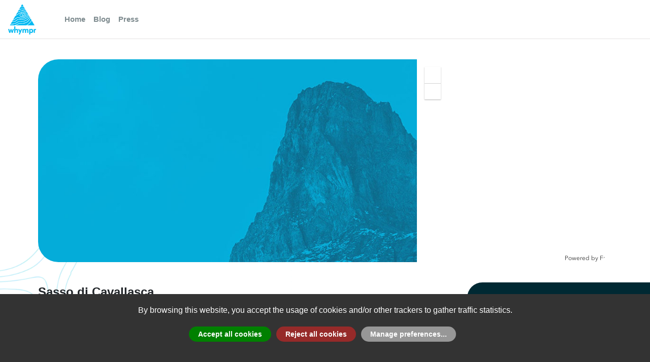

--- FILE ---
content_type: text/html; charset=utf-8
request_url: https://whympr.com/en/summit/2953-sasso-di-cavallasca
body_size: 6703
content:
<!DOCTYPE html><html><head><meta charSet="utf-8"/><meta name="viewport" content="width=device-width"/><script src="https://cdn.polyfill.io/v2/polyfill.min.js?features=Intl.~locale.en"></script><meta name="facebook-domain-verification" content="knpm1bfx7ijfj0hdxryqiibhgx8s9g"/><noscript><img height="1" width="1" src="https://www.facebook.com/tr?id=2594076767505145&ev=PageView&noscript=1"/></noscript><meta name="next-head-count" content="5"/><link rel="preload" href="/_next/static/css/459b7b682e491f5f.css" as="style"/><link rel="stylesheet" href="/_next/static/css/459b7b682e491f5f.css" data-n-g=""/><link rel="preload" href="/_next/static/css/64deff9024fcaebb.css" as="style"/><link rel="stylesheet" href="/_next/static/css/64deff9024fcaebb.css" data-n-p=""/><noscript data-n-css=""></noscript><script defer="" nomodule="" src="/_next/static/chunks/polyfills-0d1b80a048d4787e.js"></script><script src="/_next/static/chunks/webpack-5752944655d749a0.js" defer=""></script><script src="/_next/static/chunks/framework-5f4595e5518b5600.js" defer=""></script><script src="/_next/static/chunks/main-3fff476dfb1fd164.js" defer=""></script><script src="/_next/static/chunks/pages/_app-bfe47f36037d8fbb.js" defer=""></script><script src="/_next/static/chunks/0c428ae2-8854cc9dafc1acee.js" defer=""></script><script src="/_next/static/chunks/1bfc9850-56bebd72845c3213.js" defer=""></script><script src="/_next/static/chunks/ae51ba48-98147f42d6dff442.js" defer=""></script><script src="/_next/static/chunks/d7eeaac4-46f3dba4b59596c8.js" defer=""></script><script src="/_next/static/chunks/769-cc5799237a8f7f18.js" defer=""></script><script src="/_next/static/chunks/446-e6eb8855d86709fe.js" defer=""></script><script src="/_next/static/chunks/838-fb43cd986ec201da.js" defer=""></script><script src="/_next/static/chunks/pages/%5Blangue%5D/summit/%5Bslug%5D-cedb2a3900d331dc.js" defer=""></script><script src="/_next/static/fNAg62qQ94c4Y-S32EvH_/_buildManifest.js" defer=""></script><script src="/_next/static/fNAg62qQ94c4Y-S32EvH_/_ssgManifest.js" defer=""></script></head><body><noscript><iframe src="https://www.googletagmanager.com/ns.html?id=GTM-NX4V4FB" height="0" width="0" style="display:none;visibility:hidden"></iframe></noscript><div id="__next" data-reactroot=""></div><script id="__NEXT_DATA__" type="application/json">{"props":{"pageProps":{"langue":"en","slug":"2953-sasso-di-cavallasca","routes":[{"id":6043,"name":"Giro del Monte Sasso","sub":{"Sasso di Cavallasca":"Sasso di Cavallasca"},"headline":"","description":"\u003ch2\u003eRunning\u003c/h2\u003e \u003cp\u003eSviluppo: 11000m Terreno: 60% sterrato\u003c/p\u003e \u003ch2\u003eMTB\u003c/h2\u003e \u003cp\u003eSviluppo: 13200m Ciclabilità: 100% Difficoltà: 80% MC / 20% BC Terreno: 50% sterrato\u003c/p\u003e","history":null,"equipment":null,"remarks":null,"activities":["hiking"],"ratings":{"hiking":"T2"},"properties":{"beginner_proof":null,"difficulties_height":null,"difficulties_height_value":null,"duration":null,"duration_raw":null,"gear":null,"has_track":"yes","height_diff_down":400,"height_diff_up":400,"length":"13185m","length_value":13185,"lift_approach":null,"kid_friendly":null,"dog_friendly":null,"allow_offline":true,"main_facing":null,"elevation":null,"max_elevation":523,"min_elevation":200,"mountain_bike_approach":null,"requires_glacier_gear":null,"route_type":"loop","route_type_key":"loop","route_type_climbing":null,"route_type_climbing_key":null,"pitch_count":null,"slope":null,"snowboarding_proof":null,"min_max_altitude":"200m / 523m","min_max_elevation":"400m / 400m"},"source":{"name":"Camptocamp","url":"https://www.camptocamp.org/routes/535940","id":535940},"source_external":{"name":"camptocamp","id":535940,"logo":"https://api.whympr.com/images/camptocamp.png","url":"https://www.camptocamp.org/routes/535940","licence_type":"cc_by_sa_30","licence_url":"https://creativecommons.org/licenses/by-sa/3.0/","licence_attribution":"licence","updated_at":1758610555},"start":[9.075338440015907,45.810209931805716,208],"geometry":{"type":"LineString","coordinates":[[9.075338440015907,45.810209931805716,208],[9.075160827487702,45.80969670787455,209],[9.075020682066693,45.80964348278941,209],[9.074856899678705,45.80973316915333,209],[9.07430922612549,45.81028218381107,209],[9.074223143979896,45.810504974797375,209],[9.074194645509133,45.81094628199935,209],[9.073804887011638,45.81186644732952,209],[9.074037736281747,45.81218739040197,208],[9.074226915836332,45.812295936048024,207],[9.07407796941697,45.812497856095426,206],[9.073912259191282,45.813579289242625,204],[9.0736004523933,45.8141006436199,201],[9.073311779648055,45.81420977599919,200],[9.072617758065451,45.81430323421955,200],[9.07177520915866,45.81429929472506,200],[9.07131210900844,45.81424263305962,200],[9.07055237330495,45.81398648209869,201],[9.070164626464246,45.81402311101556,201],[9.069325430318717,45.81458310596644,203],[9.06876895576715,45.81508015282452,204],[9.068034784868361,45.815416602417834,201],[9.067249735817313,45.81605982966722,202],[9.06685436144472,45.81598942168058,204],[9.066754030063759,45.816076174378395,204],[9.06678395345808,45.816141804680214,204],[9.066549008712164,45.81659962423145,204],[9.066454544663419,45.81703875213861,204],[9.066149862483135,45.81717948429287,204],[9.06596755608915,45.81763084977866,204],[9.065995132550595,45.81785984337329,203],[9.066177606582634,45.81797878257929,202],[9.0661579091102,45.8180752582848,202],[9.065910391509545,45.81802748143673,204],[9.065039595589038,45.81757619976996,211],[9.064711611717938,45.81752649508417,212],[9.063261374831209,45.818864749744534,221],[9.062783857807513,45.818931218236685,223],[9.061032794415953,45.819522058591254,242],[9.060954339802272,45.81958970054984,243],[9.060672121122476,45.82060952670873,253],[9.060579081997265,45.82076065242291,257],[9.06026459299027,45.82097950391472,265],[9.060219330713156,45.82112870179115,268],[9.060407420620319,45.82135258242491,267],[9.061177968978878,45.821733539924026,267],[9.061829745769492,45.82184133119882,267],[9.061944577842944,45.82198566757142,271],[9.061953127384175,45.82214408554138,276],[9.061780460178845,45.822290349751704,283],[9.06121644191443,45.82225011661648,286],[9.060104498639705,45.822030678391464,292],[9.059651037678114,45.821826243773096,295],[9.058496011421095,45.82106634043158,294],[9.058171296492214,45.82097179256379,293],[9.057918665930629,45.820981683209546,293],[9.057579115033148,45.82114814780652,296],[9.054578980430948,45.8232517540455,310],[9.052915759384627,45.82392775453628,314],[9.052696153521527,45.823954157531254,315],[9.051609188318249,45.822967188432806,322],[9.05160290189088,45.822850009426475,324],[9.052151665091518,45.822111396119006,327],[9.05377741903067,45.8211271930486,335],[9.053416661918153,45.821029124781475,348],[9.052578303962951,45.821310924366124,347],[9.051820412278172,45.82173940725624,346],[9.05108137987555,45.82204333506524,345],[9.05091198161244,45.82202405668796,345],[9.050915502011781,45.821952894330025,349],[9.051640704274185,45.82161946222186,356],[9.052325589582326,45.820916220545776,380],[9.053039392456405,45.820434428751476,388],[9.053518082946539,45.82019763998688,381],[9.05370055697858,45.820205770432956,375],[9.053576169535512,45.81982875242828,395],[9.054325595498076,45.81934092566371,386],[9.054763969033946,45.81893641501665,398],[9.055068399757134,45.81852536648513,404],[9.055087761953486,45.817936621606364,410],[9.054929343983524,45.81786889582874,411],[9.054130464792259,45.81784266047181,417],[9.05349721200764,45.81755482591689,427],[9.053173502907168,45.817653648555286,433],[9.052652483806003,45.81762875430285,440],[9.052458526566625,45.817663623020046,445],[9.051386984065177,45.818357309326544,453],[9.051354378461841,45.81824222579599,454],[9.051173413172352,45.81826988607645,456],[9.0506869275123,45.8184806909412,461],[9.049566518515357,45.818824348971255,468],[9.048790521919733,45.81933505833149,467],[9.048372264951475,45.81969573162497,462],[9.04748579487204,45.81967653706673,478],[9.047074662521478,45.81971350125968,486],[9.04699201695621,45.81974887289107,486],[9.046963267028326,45.8198739308864,483],[9.047112297266729,45.82006922923028,474],[9.047111207619306,45.820169309154146,471],[9.046960165724162,45.82031724974512,469],[9.046251643449068,45.82042889669537,481],[9.045888958498825,45.820426046848304,492],[9.045435665175315,45.82031473517419,510],[9.045281438156968,45.82037617452443,513],[9.045432731509207,45.821147812530405,501],[9.045088905841121,45.821696659550085,501],[9.044739715754986,45.82200980745256,503],[9.043742772191766,45.822510123252854,504],[9.043730283156044,45.82273148931562,497],[9.043763726949681,45.82266686484219,499],[9.043682254850877,45.82257248461246,502],[9.042953783646228,45.8225413877517,494],[9.042569641023878,45.82204568199814,503],[9.042351208627219,45.8219901099801,500],[9.041904453188172,45.82197351381183,488],[9.041687278077017,45.82190243527294,489],[9.041498098522432,45.821616947650924,501],[9.040938355028619,45.821391055360436,510],[9.040573239326484,45.8213827572763,515],[9.040435021743175,45.82140765152873,516],[9.039905369281765,45.8217974100262,512],[9.03949658386408,45.821908470243216,520],[9.039428355172287,45.82225749269127,513],[9.039668161422012,45.822722353041186,492],[9.038646323606363,45.823264243081226,486],[9.037577463313928,45.823493907228105,478],[9.03629997745157,45.82329508848489,484],[9.03585691004992,45.82298579625784,492],[9.0359573252499,45.82275604829192,497],[9.035836709663268,45.82269670441747,498],[9.0354295168072,45.82275956869126,494],[9.03450231067835,45.82276401109992,492],[9.034190503880394,45.82264909520745,495],[9.03398858383299,45.82247089594602,499],[9.033783730119476,45.82158987410367,508],[9.033194566145534,45.82090473733844,509],[9.032377330586302,45.82032269798219,506],[9.032145822420711,45.82009730860592,501],[9.032239196822058,45.819661868736155,492],[9.032155461609367,45.819413596764214,488],[9.032167028635747,45.81919709220528,485],[9.032393675297502,45.818830803036676,481],[9.032656447961934,45.818657297641046,479],[9.03271721675992,45.818500136956565,476],[9.032668769359601,45.81830483861269,473],[9.03289156034588,45.81782539375127,467],[9.032586542889483,45.81714352592825,464],[9.032706404104827,45.81668981350959,455],[9.032712774351236,45.816340791061535,449],[9.032925004139543,45.815947093069546,441],[9.03313019312919,45.81584659405053,440],[9.033832764253027,45.815791944041855,442],[9.034222606569537,45.81588548608126,444],[9.034631475806236,45.815909709781415,445],[9.034807747229923,45.81585229374469,443],[9.035403029993178,45.81528282724321,426],[9.035480646416557,45.81505014561115,423],[9.035638729110357,45.81500974483788,422],[9.036216074600823,45.81497328355909,420],[9.036866258829821,45.81513991579415,420],[9.037050660699613,45.81504813395441,420],[9.037295999005446,45.8144806791097,418],[9.038255140185358,45.813529500737786,436],[9.039114788174635,45.813243845477714,445],[9.039990361779935,45.8127778954804,447],[9.040276100859048,45.81268971785902,447],[9.04038925655187,45.81267706118525,447],[9.04085881076754,45.81279583275319,448],[9.041697168722742,45.81322884187104,449],[9.042071253061284,45.813321629539125,446],[9.042713893577462,45.813290113583214,439],[9.042949341237543,45.81333353184164,437],[9.043473126366735,45.81365162506699,436],[9.04393471777438,45.813671406358495,436],[9.044306538999086,45.813533021137125,434],[9.04487818479539,45.8130575157702,430],[9.045756189152609,45.812478158622994,431],[9.046111665666114,45.81230532377958,427],[9.046285757794978,45.8122345805168,426],[9.047083631157886,45.8121296390891,429],[9.04738948680461,45.8120003901422,428],[9.047958534210915,45.81192118115723,428],[9.04797504656017,45.81182302907109,425],[9.047869518399237,45.81163368187845,419],[9.04798787087203,45.81129044294357,415],[9.048596480861312,45.81067412160336,415],[9.049189249053585,45.810368517413735,420],[9.05022927559912,45.80987490713596,416],[9.050975348800424,45.809598052874215,408],[9.051820579916253,45.80912958830594,402],[9.052015291526919,45.809153560549035,402],[9.052189383655783,45.8090731780976,401],[9.05240840278565,45.80906211398541,401],[9.052719790488482,45.809131935238845,401],[9.053347762674086,45.80905197188259,400],[9.053942710161207,45.808804370462894,398],[9.05425669625401,45.80855132080616,399],[9.054546039551504,45.80842659808696,397],[9.05475516803562,45.80843741074205,396],[9.05520393513143,45.808595912531025,395],[9.055609954521062,45.80902783200145,390],[9.055606350302705,45.809347182512276,396],[9.055696707218878,45.809559160843484,397],[9.055984793230891,45.80958941951395,395],[9.056297522038216,45.8097225241363,395],[9.056647047400462,45.809613727033145,390],[9.056752072647205,45.80954608507453,388],[9.056741343811153,45.809483807533994,386],[9.056175900623202,45.8091786224395,381],[9.055897034704692,45.808792468160405,379],[9.055939530953752,45.80854738131164,382],[9.056042125448577,45.80850597470998,382],[9.056383688002825,45.80852961167693,378],[9.05697871930896,45.80846624448895,373],[9.057394796982397,45.8083225786686,370],[9.057561010122303,45.80821922980249,367],[9.057684140279889,45.808035749942064,365],[9.058476733043786,45.80885575152932,348],[9.058810165151954,45.80895725637675,344],[9.059123732149606,45.80891534686087,340],[9.05936940573155,45.8087798114866,340],[9.059501169249408,45.808806214481606,338],[9.060074826702479,45.809090025722966,329],[9.060970349237335,45.809246264398105,316],[9.062533993273982,45.80988085828722,298],[9.062570622190824,45.80995839089156,296],[9.062364762648954,45.80993852578104,294],[9.061112171038976,45.809606853872545,303],[9.06088896095752,45.80964096821845,305],[9.060732470825311,45.80982671119271,310],[9.061020137742174,45.810202052816734,304],[9.062138199806213,45.81134090200066,296],[9.06263113953174,45.81156956031921,293],[9.063285179436217,45.81175010651349,282],[9.063570667058233,45.81204229965805,279],[9.063621545210468,45.812473213300116,284],[9.06379010528325,45.81261159852148,285],[9.063863698393096,45.81182428635657,275],[9.064206937327974,45.812194850295775,271],[9.064442133530987,45.8122997917235,270],[9.065152164548628,45.812432309612646,263],[9.066253462806342,45.81285752356052,240],[9.066378939896833,45.813009487465,233],[9.066141732037055,45.813214173540466,235],[9.065239671617757,45.81373284570873,237],[9.065168090164653,45.81383711658418,235],[9.065212681889545,45.81385161727667,233],[9.068888565525421,45.811836272478104,228],[9.06926809810103,45.81179327331483,219],[9.070255486294634,45.812255451455705,206],[9.071554932743316,45.81248897127806,205],[9.072052482515582,45.81242895685136,206],[9.072513403370982,45.81216702237726,209],[9.072941718623046,45.8110333699733,206],[9.073395514860747,45.81080722622574,208],[9.074342837557207,45.81100713461638,209],[9.075389569625264,45.81146587617695,206],[9.075616048648964,45.81137979403139,206],[9.075981499627234,45.81087444908918,206],[9.075015820562832,45.81056046299637,208],[9.074941305443645,45.81048510968686,208]]},"created_at":1466625386,"updated_at":1758610555,"status":1,"is_following":false,"on_wishlist":false,"translatable":true,"ai_reformatted_description":null,"ai_cotations":[],"media":[]}],"summit":{"id":2953,"name":"Sasso di Cavallasca","name_unformatted":"Sasso di Cavallasca","sub":null,"description":"\u003cp\u003eSasso di Cavallasca o Monte Sasso\u003c/p\u003e","source":{"name":"Camptocamp","url":"https://www.camptocamp.org/summits/535938","id":535938},"source_external":{"name":"camptocamp","id":535938,"logo":"https://api.whympr.com/images/camptocamp.png","url":"https://www.camptocamp.org/summits/535938","licence_type":"cc_by_sa_30","licence_url":"https://creativecommons.org/licenses/by-sa/3.0/","licence_attribution":"licence","updated_at":1758610555},"created_at":1467130993,"relevance":null,"type":"culmen","raw_type":"culmen","geometry":{"type":"Point","coordinates":[9.041315296435194,45.81888665189758,614]},"elevation":614,"distance":null,"is_following":false,"translatable":true,"_media_fallback_id":null,"filtered_route_ids":null,"country":null,"range":null,"media":[]}},"__N_SSP":true},"page":"/[langue]/summit/[slug]","query":{"langue":"en","slug":"2953-sasso-di-cavallasca"},"buildId":"fNAg62qQ94c4Y-S32EvH_","isFallback":false,"gssp":true,"customServer":true,"appGip":true,"scriptLoader":[]}</script></body></html>

--- FILE ---
content_type: image/svg+xml
request_url: https://whympr.com/svg/background-1.svg
body_size: 270287
content:
<svg width="733" height="1916" viewBox="0 0 733 1916" fill="none" xmlns="http://www.w3.org/2000/svg" xmlns:xlink="http://www.w3.org/1999/xlink">
<rect width="732.5" height="1915.5" fill="url(#pattern0)"/>
<defs>
<pattern id="pattern0" patternContentUnits="objectBoundingBox" width="1" height="1">
<use xlink:href="#image0_2664_10570" transform="scale(0.000682594 0.000261028)"/>
</pattern>
<image id="image0_2664_10570" width="1465" height="3831" xlink:href="[data-uri]"/>
</defs>
</svg>


--- FILE ---
content_type: application/javascript; charset=UTF-8
request_url: https://whympr.com/_next/static/chunks/pages/_app-bfe47f36037d8fbb.js
body_size: 27099
content:
(self.webpackChunk_N_E=self.webpackChunk_N_E||[]).push([[888],{5687:function(e,t,r){"use strict";r.d(t,{kG:function(){return n}});function n(e,t,r){if(void 0===r&&(r=Error),!e)throw new r(t)}},5957:function(e,t,r){"use strict";function n(e,t){var r=t&&t.cache?t.cache:l,n=t&&t.serializer?t.serializer:c;return(t&&t.strategy?t.strategy:s)(e,{cache:r,serializer:n})}function o(e,t,r,n){var o,i=null==(o=n)||"number"===typeof o||"boolean"===typeof o?n:r(n),a=t.get(i);return"undefined"===typeof a&&(a=e.call(this,n),t.set(i,a)),a}function i(e,t,r){var n=Array.prototype.slice.call(arguments,3),o=r(n),i=t.get(o);return"undefined"===typeof i&&(i=e.apply(this,n),t.set(o,i)),i}function a(e,t,r,n,o){return r.bind(t,e,n,o)}function s(e,t){return a(e,this,1===e.length?o:i,t.cache.create(),t.serializer)}r.d(t,{A:function(){return h},H:function(){return n}});var c=function(){return JSON.stringify(arguments)};function u(){this.cache=Object.create(null)}u.prototype.get=function(e){return this.cache[e]},u.prototype.set=function(e,t){this.cache[e]=t};var l={create:function(){return new u}},h={variadic:function(e,t){return a(e,this,i,t.cache.create(),t.serializer)},monadic:function(e,t){return a(e,this,o,t.cache.create(),t.serializer)}}},6096:function(e,t,r){"use strict";r.d(t,{wD:function(){return o},VG:function(){return c},rp:function(){return l},Ii:function(){return y},O4:function(){return s},uf:function(){return u},Wh:function(){return g},Jo:function(){return p},yx:function(){return m},Wi:function(){return f},HI:function(){return d},pe:function(){return h},Qc:function(){return ie}});var n,o,i,a=r(7582);function s(e){return e.type===o.literal}function c(e){return e.type===o.argument}function u(e){return e.type===o.number}function l(e){return e.type===o.date}function h(e){return e.type===o.time}function f(e){return e.type===o.select}function p(e){return e.type===o.plural}function m(e){return e.type===o.pound}function d(e){return e.type===o.tag}function g(e){return!(!e||"object"!==typeof e||e.type!==i.number)}function y(e){return!(!e||"object"!==typeof e||e.type!==i.dateTime)}!function(e){e[e.EXPECT_ARGUMENT_CLOSING_BRACE=1]="EXPECT_ARGUMENT_CLOSING_BRACE",e[e.EMPTY_ARGUMENT=2]="EMPTY_ARGUMENT",e[e.MALFORMED_ARGUMENT=3]="MALFORMED_ARGUMENT",e[e.EXPECT_ARGUMENT_TYPE=4]="EXPECT_ARGUMENT_TYPE",e[e.INVALID_ARGUMENT_TYPE=5]="INVALID_ARGUMENT_TYPE",e[e.EXPECT_ARGUMENT_STYLE=6]="EXPECT_ARGUMENT_STYLE",e[e.INVALID_NUMBER_SKELETON=7]="INVALID_NUMBER_SKELETON",e[e.INVALID_DATE_TIME_SKELETON=8]="INVALID_DATE_TIME_SKELETON",e[e.EXPECT_NUMBER_SKELETON=9]="EXPECT_NUMBER_SKELETON",e[e.EXPECT_DATE_TIME_SKELETON=10]="EXPECT_DATE_TIME_SKELETON",e[e.UNCLOSED_QUOTE_IN_ARGUMENT_STYLE=11]="UNCLOSED_QUOTE_IN_ARGUMENT_STYLE",e[e.EXPECT_SELECT_ARGUMENT_OPTIONS=12]="EXPECT_SELECT_ARGUMENT_OPTIONS",e[e.EXPECT_PLURAL_ARGUMENT_OFFSET_VALUE=13]="EXPECT_PLURAL_ARGUMENT_OFFSET_VALUE",e[e.INVALID_PLURAL_ARGUMENT_OFFSET_VALUE=14]="INVALID_PLURAL_ARGUMENT_OFFSET_VALUE",e[e.EXPECT_SELECT_ARGUMENT_SELECTOR=15]="EXPECT_SELECT_ARGUMENT_SELECTOR",e[e.EXPECT_PLURAL_ARGUMENT_SELECTOR=16]="EXPECT_PLURAL_ARGUMENT_SELECTOR",e[e.EXPECT_SELECT_ARGUMENT_SELECTOR_FRAGMENT=17]="EXPECT_SELECT_ARGUMENT_SELECTOR_FRAGMENT",e[e.EXPECT_PLURAL_ARGUMENT_SELECTOR_FRAGMENT=18]="EXPECT_PLURAL_ARGUMENT_SELECTOR_FRAGMENT",e[e.INVALID_PLURAL_ARGUMENT_SELECTOR=19]="INVALID_PLURAL_ARGUMENT_SELECTOR",e[e.DUPLICATE_PLURAL_ARGUMENT_SELECTOR=20]="DUPLICATE_PLURAL_ARGUMENT_SELECTOR",e[e.DUPLICATE_SELECT_ARGUMENT_SELECTOR=21]="DUPLICATE_SELECT_ARGUMENT_SELECTOR",e[e.MISSING_OTHER_CLAUSE=22]="MISSING_OTHER_CLAUSE",e[e.INVALID_TAG=23]="INVALID_TAG",e[e.INVALID_TAG_NAME=25]="INVALID_TAG_NAME",e[e.UNMATCHED_CLOSING_TAG=26]="UNMATCHED_CLOSING_TAG",e[e.UNCLOSED_TAG=27]="UNCLOSED_TAG"}(n||(n={})),function(e){e[e.literal=0]="literal",e[e.argument=1]="argument",e[e.number=2]="number",e[e.date=3]="date",e[e.time=4]="time",e[e.select=5]="select",e[e.plural=6]="plural",e[e.pound=7]="pound",e[e.tag=8]="tag"}(o||(o={})),function(e){e[e.number=0]="number",e[e.dateTime=1]="dateTime"}(i||(i={}));var v=/[ \xA0\u1680\u2000-\u200A\u202F\u205F\u3000]/,b=/(?:[Eec]{1,6}|G{1,5}|[Qq]{1,5}|(?:[yYur]+|U{1,5})|[ML]{1,5}|d{1,2}|D{1,3}|F{1}|[abB]{1,5}|[hkHK]{1,2}|w{1,2}|W{1}|m{1,2}|s{1,2}|[zZOvVxX]{1,4})(?=([^']*'[^']*')*[^']*$)/g;function E(e){var t={};return e.replace(b,(function(e){var r=e.length;switch(e[0]){case"G":t.era=4===r?"long":5===r?"narrow":"short";break;case"y":t.year=2===r?"2-digit":"numeric";break;case"Y":case"u":case"U":case"r":throw new RangeError("`Y/u/U/r` (year) patterns are not supported, use `y` instead");case"q":case"Q":throw new RangeError("`q/Q` (quarter) patterns are not supported");case"M":case"L":t.month=["numeric","2-digit","short","long","narrow"][r-1];break;case"w":case"W":throw new RangeError("`w/W` (week) patterns are not supported");case"d":t.day=["numeric","2-digit"][r-1];break;case"D":case"F":case"g":throw new RangeError("`D/F/g` (day) patterns are not supported, use `d` instead");case"E":t.weekday=4===r?"long":5===r?"narrow":"short";break;case"e":if(r<4)throw new RangeError("`e..eee` (weekday) patterns are not supported");t.weekday=["short","long","narrow","short"][r-4];break;case"c":if(r<4)throw new RangeError("`c..ccc` (weekday) patterns are not supported");t.weekday=["short","long","narrow","short"][r-4];break;case"a":t.hour12=!0;break;case"b":case"B":throw new RangeError("`b/B` (period) patterns are not supported, use `a` instead");case"h":t.hourCycle="h12",t.hour=["numeric","2-digit"][r-1];break;case"H":t.hourCycle="h23",t.hour=["numeric","2-digit"][r-1];break;case"K":t.hourCycle="h11",t.hour=["numeric","2-digit"][r-1];break;case"k":t.hourCycle="h24",t.hour=["numeric","2-digit"][r-1];break;case"j":case"J":case"C":throw new RangeError("`j/J/C` (hour) patterns are not supported, use `h/H/K/k` instead");case"m":t.minute=["numeric","2-digit"][r-1];break;case"s":t.second=["numeric","2-digit"][r-1];break;case"S":case"A":throw new RangeError("`S/A` (second) patterns are not supported, use `s` instead");case"z":t.timeZoneName=r<4?"short":"long";break;case"Z":case"O":case"v":case"V":case"X":case"x":throw new RangeError("`Z/O/v/V/X/x` (timeZone) patterns are not supported, use `z` instead")}return""})),t}var T=/[\t-\r \x85\u200E\u200F\u2028\u2029]/i;var _=/^\.(?:(0+)(\*)?|(#+)|(0+)(#+))$/g,S=/^(@+)?(\+|#+)?[rs]?$/g,w=/(\*)(0+)|(#+)(0+)|(0+)/g,A=/^(0+)$/;function C(e){var t={};return"r"===e[e.length-1]?t.roundingPriority="morePrecision":"s"===e[e.length-1]&&(t.roundingPriority="lessPrecision"),e.replace(S,(function(e,r,n){return"string"!==typeof n?(t.minimumSignificantDigits=r.length,t.maximumSignificantDigits=r.length):"+"===n?t.minimumSignificantDigits=r.length:"#"===r[0]?t.maximumSignificantDigits=r.length:(t.minimumSignificantDigits=r.length,t.maximumSignificantDigits=r.length+("string"===typeof n?n.length:0)),""})),t}function P(e){switch(e){case"sign-auto":return{signDisplay:"auto"};case"sign-accounting":case"()":return{currencySign:"accounting"};case"sign-always":case"+!":return{signDisplay:"always"};case"sign-accounting-always":case"()!":return{signDisplay:"always",currencySign:"accounting"};case"sign-except-zero":case"+?":return{signDisplay:"exceptZero"};case"sign-accounting-except-zero":case"()?":return{signDisplay:"exceptZero",currencySign:"accounting"};case"sign-never":case"+_":return{signDisplay:"never"}}}function H(e){var t;if("E"===e[0]&&"E"===e[1]?(t={notation:"engineering"},e=e.slice(2)):"E"===e[0]&&(t={notation:"scientific"},e=e.slice(1)),t){var r=e.slice(0,2);if("+!"===r?(t.signDisplay="always",e=e.slice(2)):"+?"===r&&(t.signDisplay="exceptZero",e=e.slice(2)),!A.test(e))throw new Error("Malformed concise eng/scientific notation");t.minimumIntegerDigits=e.length}return t}function O(e){var t=P(e);return t||{}}function N(e){for(var t={},r=0,n=e;r<n.length;r++){var o=n[r];switch(o.stem){case"percent":case"%":t.style="percent";continue;case"%x100":t.style="percent",t.scale=100;continue;case"currency":t.style="currency",t.currency=o.options[0];continue;case"group-off":case",_":t.useGrouping=!1;continue;case"precision-integer":case".":t.maximumFractionDigits=0;continue;case"measure-unit":case"unit":t.style="unit",t.unit=o.options[0].replace(/^(.*?)-/,"");continue;case"compact-short":case"K":t.notation="compact",t.compactDisplay="short";continue;case"compact-long":case"KK":t.notation="compact",t.compactDisplay="long";continue;case"scientific":t=(0,a.pi)((0,a.pi)((0,a.pi)({},t),{notation:"scientific"}),o.options.reduce((function(e,t){return(0,a.pi)((0,a.pi)({},e),O(t))}),{}));continue;case"engineering":t=(0,a.pi)((0,a.pi)((0,a.pi)({},t),{notation:"engineering"}),o.options.reduce((function(e,t){return(0,a.pi)((0,a.pi)({},e),O(t))}),{}));continue;case"notation-simple":t.notation="standard";continue;case"unit-width-narrow":t.currencyDisplay="narrowSymbol",t.unitDisplay="narrow";continue;case"unit-width-short":t.currencyDisplay="code",t.unitDisplay="short";continue;case"unit-width-full-name":t.currencyDisplay="name",t.unitDisplay="long";continue;case"unit-width-iso-code":t.currencyDisplay="symbol";continue;case"scale":t.scale=parseFloat(o.options[0]);continue;case"integer-width":if(o.options.length>1)throw new RangeError("integer-width stems only accept a single optional option");o.options[0].replace(w,(function(e,r,n,o,i,a){if(r)t.minimumIntegerDigits=n.length;else{if(o&&i)throw new Error("We currently do not support maximum integer digits");if(a)throw new Error("We currently do not support exact integer digits")}return""}));continue}if(A.test(o.stem))t.minimumIntegerDigits=o.stem.length;else if(_.test(o.stem)){if(o.options.length>1)throw new RangeError("Fraction-precision stems only accept a single optional option");o.stem.replace(_,(function(e,r,n,o,i,a){return"*"===n?t.minimumFractionDigits=r.length:o&&"#"===o[0]?t.maximumFractionDigits=o.length:i&&a?(t.minimumFractionDigits=i.length,t.maximumFractionDigits=i.length+a.length):(t.minimumFractionDigits=r.length,t.maximumFractionDigits=r.length),""}));var i=o.options[0];"w"===i?t=(0,a.pi)((0,a.pi)({},t),{trailingZeroDisplay:"stripIfInteger"}):i&&(t=(0,a.pi)((0,a.pi)({},t),C(i)))}else if(S.test(o.stem))t=(0,a.pi)((0,a.pi)({},t),C(o.stem));else{var s=P(o.stem);s&&(t=(0,a.pi)((0,a.pi)({},t),s));var c=H(o.stem);c&&(t=(0,a.pi)((0,a.pi)({},t),c))}}return t}var I,B={"001":["H","h"],AC:["H","h","hb","hB"],AD:["H","hB"],AE:["h","hB","hb","H"],AF:["H","hb","hB","h"],AG:["h","hb","H","hB"],AI:["H","h","hb","hB"],AL:["h","H","hB"],AM:["H","hB"],AO:["H","hB"],AR:["H","h","hB","hb"],AS:["h","H"],AT:["H","hB"],AU:["h","hb","H","hB"],AW:["H","hB"],AX:["H"],AZ:["H","hB","h"],BA:["H","hB","h"],BB:["h","hb","H","hB"],BD:["h","hB","H"],BE:["H","hB"],BF:["H","hB"],BG:["H","hB","h"],BH:["h","hB","hb","H"],BI:["H","h"],BJ:["H","hB"],BL:["H","hB"],BM:["h","hb","H","hB"],BN:["hb","hB","h","H"],BO:["H","hB","h","hb"],BQ:["H"],BR:["H","hB"],BS:["h","hb","H","hB"],BT:["h","H"],BW:["H","h","hb","hB"],BY:["H","h"],BZ:["H","h","hb","hB"],CA:["h","hb","H","hB"],CC:["H","h","hb","hB"],CD:["hB","H"],CF:["H","h","hB"],CG:["H","hB"],CH:["H","hB","h"],CI:["H","hB"],CK:["H","h","hb","hB"],CL:["H","h","hB","hb"],CM:["H","h","hB"],CN:["H","hB","hb","h"],CO:["h","H","hB","hb"],CP:["H"],CR:["H","h","hB","hb"],CU:["H","h","hB","hb"],CV:["H","hB"],CW:["H","hB"],CX:["H","h","hb","hB"],CY:["h","H","hb","hB"],CZ:["H"],DE:["H","hB"],DG:["H","h","hb","hB"],DJ:["h","H"],DK:["H"],DM:["h","hb","H","hB"],DO:["h","H","hB","hb"],DZ:["h","hB","hb","H"],EA:["H","h","hB","hb"],EC:["H","hB","h","hb"],EE:["H","hB"],EG:["h","hB","hb","H"],EH:["h","hB","hb","H"],ER:["h","H"],ES:["H","hB","h","hb"],ET:["hB","hb","h","H"],FI:["H"],FJ:["h","hb","H","hB"],FK:["H","h","hb","hB"],FM:["h","hb","H","hB"],FO:["H","h"],FR:["H","hB"],GA:["H","hB"],GB:["H","h","hb","hB"],GD:["h","hb","H","hB"],GE:["H","hB","h"],GF:["H","hB"],GG:["H","h","hb","hB"],GH:["h","H"],GI:["H","h","hb","hB"],GL:["H","h"],GM:["h","hb","H","hB"],GN:["H","hB"],GP:["H","hB"],GQ:["H","hB","h","hb"],GR:["h","H","hb","hB"],GT:["H","h","hB","hb"],GU:["h","hb","H","hB"],GW:["H","hB"],GY:["h","hb","H","hB"],HK:["h","hB","hb","H"],HN:["H","h","hB","hb"],HR:["H","hB"],HU:["H","h"],IC:["H","h","hB","hb"],ID:["H"],IE:["H","h","hb","hB"],IL:["H","hB"],IM:["H","h","hb","hB"],IN:["h","H"],IO:["H","h","hb","hB"],IQ:["h","hB","hb","H"],IR:["hB","H"],IS:["H"],IT:["H","hB"],JE:["H","h","hb","hB"],JM:["h","hb","H","hB"],JO:["h","hB","hb","H"],JP:["H","K","h"],KE:["hB","hb","H","h"],KG:["H","h","hB","hb"],KH:["hB","h","H","hb"],KI:["h","hb","H","hB"],KM:["H","h","hB","hb"],KN:["h","hb","H","hB"],KP:["h","H","hB","hb"],KR:["h","H","hB","hb"],KW:["h","hB","hb","H"],KY:["h","hb","H","hB"],KZ:["H","hB"],LA:["H","hb","hB","h"],LB:["h","hB","hb","H"],LC:["h","hb","H","hB"],LI:["H","hB","h"],LK:["H","h","hB","hb"],LR:["h","hb","H","hB"],LS:["h","H"],LT:["H","h","hb","hB"],LU:["H","h","hB"],LV:["H","hB","hb","h"],LY:["h","hB","hb","H"],MA:["H","h","hB","hb"],MC:["H","hB"],MD:["H","hB"],ME:["H","hB","h"],MF:["H","hB"],MG:["H","h"],MH:["h","hb","H","hB"],MK:["H","h","hb","hB"],ML:["H"],MM:["hB","hb","H","h"],MN:["H","h","hb","hB"],MO:["h","hB","hb","H"],MP:["h","hb","H","hB"],MQ:["H","hB"],MR:["h","hB","hb","H"],MS:["H","h","hb","hB"],MT:["H","h"],MU:["H","h"],MV:["H","h"],MW:["h","hb","H","hB"],MX:["H","h","hB","hb"],MY:["hb","hB","h","H"],MZ:["H","hB"],NA:["h","H","hB","hb"],NC:["H","hB"],NE:["H"],NF:["H","h","hb","hB"],NG:["H","h","hb","hB"],NI:["H","h","hB","hb"],NL:["H","hB"],NO:["H","h"],NP:["H","h","hB"],NR:["H","h","hb","hB"],NU:["H","h","hb","hB"],NZ:["h","hb","H","hB"],OM:["h","hB","hb","H"],PA:["h","H","hB","hb"],PE:["H","hB","h","hb"],PF:["H","h","hB"],PG:["h","H"],PH:["h","hB","hb","H"],PK:["h","hB","H"],PL:["H","h"],PM:["H","hB"],PN:["H","h","hb","hB"],PR:["h","H","hB","hb"],PS:["h","hB","hb","H"],PT:["H","hB"],PW:["h","H"],PY:["H","h","hB","hb"],QA:["h","hB","hb","H"],RE:["H","hB"],RO:["H","hB"],RS:["H","hB","h"],RU:["H"],RW:["H","h"],SA:["h","hB","hb","H"],SB:["h","hb","H","hB"],SC:["H","h","hB"],SD:["h","hB","hb","H"],SE:["H"],SG:["h","hb","H","hB"],SH:["H","h","hb","hB"],SI:["H","hB"],SJ:["H"],SK:["H"],SL:["h","hb","H","hB"],SM:["H","h","hB"],SN:["H","h","hB"],SO:["h","H"],SR:["H","hB"],SS:["h","hb","H","hB"],ST:["H","hB"],SV:["H","h","hB","hb"],SX:["H","h","hb","hB"],SY:["h","hB","hb","H"],SZ:["h","hb","H","hB"],TA:["H","h","hb","hB"],TC:["h","hb","H","hB"],TD:["h","H","hB"],TF:["H","h","hB"],TG:["H","hB"],TH:["H","h"],TJ:["H","h"],TL:["H","hB","hb","h"],TM:["H","h"],TN:["h","hB","hb","H"],TO:["h","H"],TR:["H","hB"],TT:["h","hb","H","hB"],TW:["hB","hb","h","H"],TZ:["hB","hb","H","h"],UA:["H","hB","h"],UG:["hB","hb","H","h"],UM:["h","hb","H","hB"],US:["h","hb","H","hB"],UY:["H","h","hB","hb"],UZ:["H","hB","h"],VA:["H","h","hB"],VC:["h","hb","H","hB"],VE:["h","H","hB","hb"],VG:["h","hb","H","hB"],VI:["h","hb","H","hB"],VN:["H","h"],VU:["h","H"],WF:["H","hB"],WS:["h","H"],XK:["H","hB","h"],YE:["h","hB","hb","H"],YT:["H","hB"],ZA:["H","h","hb","hB"],ZM:["h","hb","H","hB"],ZW:["H","h"],"af-ZA":["H","h","hB","hb"],"ar-001":["h","hB","hb","H"],"ca-ES":["H","h","hB"],"en-001":["h","hb","H","hB"],"es-BO":["H","h","hB","hb"],"es-BR":["H","h","hB","hb"],"es-EC":["H","h","hB","hb"],"es-ES":["H","h","hB","hb"],"es-GQ":["H","h","hB","hb"],"es-PE":["H","h","hB","hb"],"fr-CA":["H","h","hB"],"gl-ES":["H","h","hB"],"gu-IN":["hB","hb","h","H"],"hi-IN":["hB","h","H"],"it-CH":["H","h","hB"],"it-IT":["H","h","hB"],"kn-IN":["hB","h","H"],"ml-IN":["hB","h","H"],"mr-IN":["hB","hb","h","H"],"pa-IN":["hB","hb","h","H"],"ta-IN":["hB","h","hb","H"],"te-IN":["hB","h","H"],"zu-ZA":["H","hB","hb","h"]};function R(e){var t=e.hourCycle;if(void 0===t&&e.hourCycles&&e.hourCycles.length&&(t=e.hourCycles[0]),t)switch(t){case"h24":return"k";case"h23":return"H";case"h12":return"h";case"h11":return"K";default:throw new Error("Invalid hourCycle")}var r,n=e.language;return"root"!==n&&(r=e.maximize().region),(B[r||""]||B[n||""]||B["".concat(n,"-001")]||B["001"])[0]}var L=new RegExp("^".concat(v.source,"*")),M=new RegExp("".concat(v.source,"*$"));function k(e,t){return{start:e,end:t}}var D=!!String.prototype.startsWith&&"_a".startsWith("a",1),x=!!String.fromCodePoint,j=!!Object.fromEntries,U=!!String.prototype.codePointAt,G=!!String.prototype.trimStart,F=!!String.prototype.trimEnd,Z=!!Number.isSafeInteger?Number.isSafeInteger:function(e){return"number"===typeof e&&isFinite(e)&&Math.floor(e)===e&&Math.abs(e)<=9007199254740991},V=!0;try{V="a"===(null===(I=Y("([^\\p{White_Space}\\p{Pattern_Syntax}]*)","yu").exec("a"))||void 0===I?void 0:I[0])}catch(ae){V=!1}var W,X=D?function(e,t,r){return e.startsWith(t,r)}:function(e,t,r){return e.slice(r,r+t.length)===t},K=x?String.fromCodePoint:function(){for(var e=[],t=0;t<arguments.length;t++)e[t]=arguments[t];for(var r,n="",o=e.length,i=0;o>i;){if((r=e[i++])>1114111)throw RangeError(r+" is not a valid code point");n+=r<65536?String.fromCharCode(r):String.fromCharCode(55296+((r-=65536)>>10),r%1024+56320)}return n},q=j?Object.fromEntries:function(e){for(var t={},r=0,n=e;r<n.length;r++){var o=n[r],i=o[0],a=o[1];t[i]=a}return t},$=U?function(e,t){return e.codePointAt(t)}:function(e,t){var r=e.length;if(!(t<0||t>=r)){var n,o=e.charCodeAt(t);return o<55296||o>56319||t+1===r||(n=e.charCodeAt(t+1))<56320||n>57343?o:n-56320+(o-55296<<10)+65536}},z=G?function(e){return e.trimStart()}:function(e){return e.replace(L,"")},Q=F?function(e){return e.trimEnd()}:function(e){return e.replace(M,"")};function Y(e,t){return new RegExp(e,t)}if(V){var J=Y("([^\\p{White_Space}\\p{Pattern_Syntax}]*)","yu");W=function(e,t){var r;return J.lastIndex=t,null!==(r=J.exec(e)[1])&&void 0!==r?r:""}}else W=function(e,t){for(var r=[];;){var n=$(e,t);if(void 0===n||re(n)||ne(n))break;r.push(n),t+=n>=65536?2:1}return K.apply(void 0,r)};var ee=function(){function e(e,t){void 0===t&&(t={}),this.message=e,this.position={offset:0,line:1,column:1},this.ignoreTag=!!t.ignoreTag,this.locale=t.locale,this.requiresOtherClause=!!t.requiresOtherClause,this.shouldParseSkeletons=!!t.shouldParseSkeletons}return e.prototype.parse=function(){if(0!==this.offset())throw Error("parser can only be used once");return this.parseMessage(0,"",!1)},e.prototype.parseMessage=function(e,t,r){for(var i=[];!this.isEOF();){var a=this.char();if(123===a){if((s=this.parseArgument(e,r)).err)return s;i.push(s.val)}else{if(125===a&&e>0)break;if(35!==a||"plural"!==t&&"selectordinal"!==t){if(60===a&&!this.ignoreTag&&47===this.peek()){if(r)break;return this.error(n.UNMATCHED_CLOSING_TAG,k(this.clonePosition(),this.clonePosition()))}if(60===a&&!this.ignoreTag&&te(this.peek()||0)){if((s=this.parseTag(e,t)).err)return s;i.push(s.val)}else{var s;if((s=this.parseLiteral(e,t)).err)return s;i.push(s.val)}}else{var c=this.clonePosition();this.bump(),i.push({type:o.pound,location:k(c,this.clonePosition())})}}}return{val:i,err:null}},e.prototype.parseTag=function(e,t){var r=this.clonePosition();this.bump();var i=this.parseTagName();if(this.bumpSpace(),this.bumpIf("/>"))return{val:{type:o.literal,value:"<".concat(i,"/>"),location:k(r,this.clonePosition())},err:null};if(this.bumpIf(">")){var a=this.parseMessage(e+1,t,!0);if(a.err)return a;var s=a.val,c=this.clonePosition();if(this.bumpIf("</")){if(this.isEOF()||!te(this.char()))return this.error(n.INVALID_TAG,k(c,this.clonePosition()));var u=this.clonePosition();return i!==this.parseTagName()?this.error(n.UNMATCHED_CLOSING_TAG,k(u,this.clonePosition())):(this.bumpSpace(),this.bumpIf(">")?{val:{type:o.tag,value:i,children:s,location:k(r,this.clonePosition())},err:null}:this.error(n.INVALID_TAG,k(c,this.clonePosition())))}return this.error(n.UNCLOSED_TAG,k(r,this.clonePosition()))}return this.error(n.INVALID_TAG,k(r,this.clonePosition()))},e.prototype.parseTagName=function(){var e,t=this.offset();for(this.bump();!this.isEOF()&&(45===(e=this.char())||46===e||e>=48&&e<=57||95===e||e>=97&&e<=122||e>=65&&e<=90||183==e||e>=192&&e<=214||e>=216&&e<=246||e>=248&&e<=893||e>=895&&e<=8191||e>=8204&&e<=8205||e>=8255&&e<=8256||e>=8304&&e<=8591||e>=11264&&e<=12271||e>=12289&&e<=55295||e>=63744&&e<=64975||e>=65008&&e<=65533||e>=65536&&e<=983039);)this.bump();return this.message.slice(t,this.offset())},e.prototype.parseLiteral=function(e,t){for(var r=this.clonePosition(),n="";;){var i=this.tryParseQuote(t);if(i)n+=i;else{var a=this.tryParseUnquoted(e,t);if(a)n+=a;else{var s=this.tryParseLeftAngleBracket();if(!s)break;n+=s}}}var c=k(r,this.clonePosition());return{val:{type:o.literal,value:n,location:c},err:null}},e.prototype.tryParseLeftAngleBracket=function(){return this.isEOF()||60!==this.char()||!this.ignoreTag&&(te(e=this.peek()||0)||47===e)?null:(this.bump(),"<");var e},e.prototype.tryParseQuote=function(e){if(this.isEOF()||39!==this.char())return null;switch(this.peek()){case 39:return this.bump(),this.bump(),"'";case 123:case 60:case 62:case 125:break;case 35:if("plural"===e||"selectordinal"===e)break;return null;default:return null}this.bump();var t=[this.char()];for(this.bump();!this.isEOF();){var r=this.char();if(39===r){if(39!==this.peek()){this.bump();break}t.push(39),this.bump()}else t.push(r);this.bump()}return K.apply(void 0,t)},e.prototype.tryParseUnquoted=function(e,t){if(this.isEOF())return null;var r=this.char();return 60===r||123===r||35===r&&("plural"===t||"selectordinal"===t)||125===r&&e>0?null:(this.bump(),K(r))},e.prototype.parseArgument=function(e,t){var r=this.clonePosition();if(this.bump(),this.bumpSpace(),this.isEOF())return this.error(n.EXPECT_ARGUMENT_CLOSING_BRACE,k(r,this.clonePosition()));if(125===this.char())return this.bump(),this.error(n.EMPTY_ARGUMENT,k(r,this.clonePosition()));var i=this.parseIdentifierIfPossible().value;if(!i)return this.error(n.MALFORMED_ARGUMENT,k(r,this.clonePosition()));if(this.bumpSpace(),this.isEOF())return this.error(n.EXPECT_ARGUMENT_CLOSING_BRACE,k(r,this.clonePosition()));switch(this.char()){case 125:return this.bump(),{val:{type:o.argument,value:i,location:k(r,this.clonePosition())},err:null};case 44:return this.bump(),this.bumpSpace(),this.isEOF()?this.error(n.EXPECT_ARGUMENT_CLOSING_BRACE,k(r,this.clonePosition())):this.parseArgumentOptions(e,t,i,r);default:return this.error(n.MALFORMED_ARGUMENT,k(r,this.clonePosition()))}},e.prototype.parseIdentifierIfPossible=function(){var e=this.clonePosition(),t=this.offset(),r=W(this.message,t),n=t+r.length;return this.bumpTo(n),{value:r,location:k(e,this.clonePosition())}},e.prototype.parseArgumentOptions=function(e,t,r,s){var c,u=this.clonePosition(),l=this.parseIdentifierIfPossible().value,h=this.clonePosition();switch(l){case"":return this.error(n.EXPECT_ARGUMENT_TYPE,k(u,h));case"number":case"date":case"time":this.bumpSpace();var f=null;if(this.bumpIf(",")){this.bumpSpace();var p=this.clonePosition();if((_=this.parseSimpleArgStyleIfPossible()).err)return _;if(0===(y=Q(_.val)).length)return this.error(n.EXPECT_ARGUMENT_STYLE,k(this.clonePosition(),this.clonePosition()));f={style:y,styleLocation:k(p,this.clonePosition())}}if((S=this.tryParseArgumentClose(s)).err)return S;var m=k(s,this.clonePosition());if(f&&X(null===f||void 0===f?void 0:f.style,"::",0)){var d=z(f.style.slice(2));if("number"===l)return(_=this.parseNumberSkeletonFromString(d,f.styleLocation)).err?_:{val:{type:o.number,value:r,location:m,style:_.val},err:null};if(0===d.length)return this.error(n.EXPECT_DATE_TIME_SKELETON,m);var g=d;this.locale&&(g=function(e,t){for(var r="",n=0;n<e.length;n++){var o=e.charAt(n);if("j"===o){for(var i=0;n+1<e.length&&e.charAt(n+1)===o;)i++,n++;var a=1+(1&i),s=i<2?1:3+(i>>1),c=R(t);for("H"!=c&&"k"!=c||(s=0);s-- >0;)r+="a";for(;a-- >0;)r=c+r}else r+="J"===o?"H":o}return r}(d,this.locale));var y={type:i.dateTime,pattern:g,location:f.styleLocation,parsedOptions:this.shouldParseSkeletons?E(g):{}};return{val:{type:"date"===l?o.date:o.time,value:r,location:m,style:y},err:null}}return{val:{type:"number"===l?o.number:"date"===l?o.date:o.time,value:r,location:m,style:null!==(c=null===f||void 0===f?void 0:f.style)&&void 0!==c?c:null},err:null};case"plural":case"selectordinal":case"select":var v=this.clonePosition();if(this.bumpSpace(),!this.bumpIf(","))return this.error(n.EXPECT_SELECT_ARGUMENT_OPTIONS,k(v,(0,a.pi)({},v)));this.bumpSpace();var b=this.parseIdentifierIfPossible(),T=0;if("select"!==l&&"offset"===b.value){if(!this.bumpIf(":"))return this.error(n.EXPECT_PLURAL_ARGUMENT_OFFSET_VALUE,k(this.clonePosition(),this.clonePosition()));var _;if(this.bumpSpace(),(_=this.tryParseDecimalInteger(n.EXPECT_PLURAL_ARGUMENT_OFFSET_VALUE,n.INVALID_PLURAL_ARGUMENT_OFFSET_VALUE)).err)return _;this.bumpSpace(),b=this.parseIdentifierIfPossible(),T=_.val}var S,w=this.tryParsePluralOrSelectOptions(e,l,t,b);if(w.err)return w;if((S=this.tryParseArgumentClose(s)).err)return S;var A=k(s,this.clonePosition());return"select"===l?{val:{type:o.select,value:r,options:q(w.val),location:A},err:null}:{val:{type:o.plural,value:r,options:q(w.val),offset:T,pluralType:"plural"===l?"cardinal":"ordinal",location:A},err:null};default:return this.error(n.INVALID_ARGUMENT_TYPE,k(u,h))}},e.prototype.tryParseArgumentClose=function(e){return this.isEOF()||125!==this.char()?this.error(n.EXPECT_ARGUMENT_CLOSING_BRACE,k(e,this.clonePosition())):(this.bump(),{val:!0,err:null})},e.prototype.parseSimpleArgStyleIfPossible=function(){for(var e=0,t=this.clonePosition();!this.isEOF();){switch(this.char()){case 39:this.bump();var r=this.clonePosition();if(!this.bumpUntil("'"))return this.error(n.UNCLOSED_QUOTE_IN_ARGUMENT_STYLE,k(r,this.clonePosition()));this.bump();break;case 123:e+=1,this.bump();break;case 125:if(!(e>0))return{val:this.message.slice(t.offset,this.offset()),err:null};e-=1;break;default:this.bump()}}return{val:this.message.slice(t.offset,this.offset()),err:null}},e.prototype.parseNumberSkeletonFromString=function(e,t){var r=[];try{r=function(e){if(0===e.length)throw new Error("Number skeleton cannot be empty");for(var t=[],r=0,n=e.split(T).filter((function(e){return e.length>0}));r<n.length;r++){var o=n[r].split("/");if(0===o.length)throw new Error("Invalid number skeleton");for(var i=o[0],a=o.slice(1),s=0,c=a;s<c.length;s++)if(0===c[s].length)throw new Error("Invalid number skeleton");t.push({stem:i,options:a})}return t}(e)}catch(o){return this.error(n.INVALID_NUMBER_SKELETON,t)}return{val:{type:i.number,tokens:r,location:t,parsedOptions:this.shouldParseSkeletons?N(r):{}},err:null}},e.prototype.tryParsePluralOrSelectOptions=function(e,t,r,o){for(var i,a=!1,s=[],c=new Set,u=o.value,l=o.location;;){if(0===u.length){var h=this.clonePosition();if("select"===t||!this.bumpIf("="))break;var f=this.tryParseDecimalInteger(n.EXPECT_PLURAL_ARGUMENT_SELECTOR,n.INVALID_PLURAL_ARGUMENT_SELECTOR);if(f.err)return f;l=k(h,this.clonePosition()),u=this.message.slice(h.offset,this.offset())}if(c.has(u))return this.error("select"===t?n.DUPLICATE_SELECT_ARGUMENT_SELECTOR:n.DUPLICATE_PLURAL_ARGUMENT_SELECTOR,l);"other"===u&&(a=!0),this.bumpSpace();var p=this.clonePosition();if(!this.bumpIf("{"))return this.error("select"===t?n.EXPECT_SELECT_ARGUMENT_SELECTOR_FRAGMENT:n.EXPECT_PLURAL_ARGUMENT_SELECTOR_FRAGMENT,k(this.clonePosition(),this.clonePosition()));var m=this.parseMessage(e+1,t,r);if(m.err)return m;var d=this.tryParseArgumentClose(p);if(d.err)return d;s.push([u,{value:m.val,location:k(p,this.clonePosition())}]),c.add(u),this.bumpSpace(),u=(i=this.parseIdentifierIfPossible()).value,l=i.location}return 0===s.length?this.error("select"===t?n.EXPECT_SELECT_ARGUMENT_SELECTOR:n.EXPECT_PLURAL_ARGUMENT_SELECTOR,k(this.clonePosition(),this.clonePosition())):this.requiresOtherClause&&!a?this.error(n.MISSING_OTHER_CLAUSE,k(this.clonePosition(),this.clonePosition())):{val:s,err:null}},e.prototype.tryParseDecimalInteger=function(e,t){var r=1,n=this.clonePosition();this.bumpIf("+")||this.bumpIf("-")&&(r=-1);for(var o=!1,i=0;!this.isEOF();){var a=this.char();if(!(a>=48&&a<=57))break;o=!0,i=10*i+(a-48),this.bump()}var s=k(n,this.clonePosition());return o?Z(i*=r)?{val:i,err:null}:this.error(t,s):this.error(e,s)},e.prototype.offset=function(){return this.position.offset},e.prototype.isEOF=function(){return this.offset()===this.message.length},e.prototype.clonePosition=function(){return{offset:this.position.offset,line:this.position.line,column:this.position.column}},e.prototype.char=function(){var e=this.position.offset;if(e>=this.message.length)throw Error("out of bound");var t=$(this.message,e);if(void 0===t)throw Error("Offset ".concat(e," is at invalid UTF-16 code unit boundary"));return t},e.prototype.error=function(e,t){return{val:null,err:{kind:e,message:this.message,location:t}}},e.prototype.bump=function(){if(!this.isEOF()){var e=this.char();10===e?(this.position.line+=1,this.position.column=1,this.position.offset+=1):(this.position.column+=1,this.position.offset+=e<65536?1:2)}},e.prototype.bumpIf=function(e){if(X(this.message,e,this.offset())){for(var t=0;t<e.length;t++)this.bump();return!0}return!1},e.prototype.bumpUntil=function(e){var t=this.offset(),r=this.message.indexOf(e,t);return r>=0?(this.bumpTo(r),!0):(this.bumpTo(this.message.length),!1)},e.prototype.bumpTo=function(e){if(this.offset()>e)throw Error("targetOffset ".concat(e," must be greater than or equal to the current offset ").concat(this.offset()));for(e=Math.min(e,this.message.length);;){var t=this.offset();if(t===e)break;if(t>e)throw Error("targetOffset ".concat(e," is at invalid UTF-16 code unit boundary"));if(this.bump(),this.isEOF())break}},e.prototype.bumpSpace=function(){for(;!this.isEOF()&&re(this.char());)this.bump()},e.prototype.peek=function(){if(this.isEOF())return null;var e=this.char(),t=this.offset(),r=this.message.charCodeAt(t+(e>=65536?2:1));return null!==r&&void 0!==r?r:null},e}();function te(e){return e>=97&&e<=122||e>=65&&e<=90}function re(e){return e>=9&&e<=13||32===e||133===e||e>=8206&&e<=8207||8232===e||8233===e}function ne(e){return e>=33&&e<=35||36===e||e>=37&&e<=39||40===e||41===e||42===e||43===e||44===e||45===e||e>=46&&e<=47||e>=58&&e<=59||e>=60&&e<=62||e>=63&&e<=64||91===e||92===e||93===e||94===e||96===e||123===e||124===e||125===e||126===e||161===e||e>=162&&e<=165||166===e||167===e||169===e||171===e||172===e||174===e||176===e||177===e||182===e||187===e||191===e||215===e||247===e||e>=8208&&e<=8213||e>=8214&&e<=8215||8216===e||8217===e||8218===e||e>=8219&&e<=8220||8221===e||8222===e||8223===e||e>=8224&&e<=8231||e>=8240&&e<=8248||8249===e||8250===e||e>=8251&&e<=8254||e>=8257&&e<=8259||8260===e||8261===e||8262===e||e>=8263&&e<=8273||8274===e||8275===e||e>=8277&&e<=8286||e>=8592&&e<=8596||e>=8597&&e<=8601||e>=8602&&e<=8603||e>=8604&&e<=8607||8608===e||e>=8609&&e<=8610||8611===e||e>=8612&&e<=8613||8614===e||e>=8615&&e<=8621||8622===e||e>=8623&&e<=8653||e>=8654&&e<=8655||e>=8656&&e<=8657||8658===e||8659===e||8660===e||e>=8661&&e<=8691||e>=8692&&e<=8959||e>=8960&&e<=8967||8968===e||8969===e||8970===e||8971===e||e>=8972&&e<=8991||e>=8992&&e<=8993||e>=8994&&e<=9e3||9001===e||9002===e||e>=9003&&e<=9083||9084===e||e>=9085&&e<=9114||e>=9115&&e<=9139||e>=9140&&e<=9179||e>=9180&&e<=9185||e>=9186&&e<=9254||e>=9255&&e<=9279||e>=9280&&e<=9290||e>=9291&&e<=9311||e>=9472&&e<=9654||9655===e||e>=9656&&e<=9664||9665===e||e>=9666&&e<=9719||e>=9720&&e<=9727||e>=9728&&e<=9838||9839===e||e>=9840&&e<=10087||10088===e||10089===e||10090===e||10091===e||10092===e||10093===e||10094===e||10095===e||10096===e||10097===e||10098===e||10099===e||10100===e||10101===e||e>=10132&&e<=10175||e>=10176&&e<=10180||10181===e||10182===e||e>=10183&&e<=10213||10214===e||10215===e||10216===e||10217===e||10218===e||10219===e||10220===e||10221===e||10222===e||10223===e||e>=10224&&e<=10239||e>=10240&&e<=10495||e>=10496&&e<=10626||10627===e||10628===e||10629===e||10630===e||10631===e||10632===e||10633===e||10634===e||10635===e||10636===e||10637===e||10638===e||10639===e||10640===e||10641===e||10642===e||10643===e||10644===e||10645===e||10646===e||10647===e||10648===e||e>=10649&&e<=10711||10712===e||10713===e||10714===e||10715===e||e>=10716&&e<=10747||10748===e||10749===e||e>=10750&&e<=11007||e>=11008&&e<=11055||e>=11056&&e<=11076||e>=11077&&e<=11078||e>=11079&&e<=11084||e>=11085&&e<=11123||e>=11124&&e<=11125||e>=11126&&e<=11157||11158===e||e>=11159&&e<=11263||e>=11776&&e<=11777||11778===e||11779===e||11780===e||11781===e||e>=11782&&e<=11784||11785===e||11786===e||11787===e||11788===e||11789===e||e>=11790&&e<=11798||11799===e||e>=11800&&e<=11801||11802===e||11803===e||11804===e||11805===e||e>=11806&&e<=11807||11808===e||11809===e||11810===e||11811===e||11812===e||11813===e||11814===e||11815===e||11816===e||11817===e||e>=11818&&e<=11822||11823===e||e>=11824&&e<=11833||e>=11834&&e<=11835||e>=11836&&e<=11839||11840===e||11841===e||11842===e||e>=11843&&e<=11855||e>=11856&&e<=11857||11858===e||e>=11859&&e<=11903||e>=12289&&e<=12291||12296===e||12297===e||12298===e||12299===e||12300===e||12301===e||12302===e||12303===e||12304===e||12305===e||e>=12306&&e<=12307||12308===e||12309===e||12310===e||12311===e||12312===e||12313===e||12314===e||12315===e||12316===e||12317===e||e>=12318&&e<=12319||12320===e||12336===e||64830===e||64831===e||e>=65093&&e<=65094}function oe(e){e.forEach((function(e){if(delete e.location,f(e)||p(e))for(var t in e.options)delete e.options[t].location,oe(e.options[t].value);else u(e)&&g(e.style)||(l(e)||h(e))&&y(e.style)?delete e.style.location:d(e)&&oe(e.children)}))}function ie(e,t){void 0===t&&(t={}),t=(0,a.pi)({shouldParseSkeletons:!0,requiresOtherClause:!0},t);var r=new ee(e,t).parse();if(r.err){var o=SyntaxError(n[r.err.kind]);throw o.location=r.err.location,o.originalMessage=r.err.message,o}return(null===t||void 0===t?void 0:t.captureLocation)||oe(r.val),r.val}},8222:function(e,t,r){"use strict";r.d(t,{$6:function(){return h},OV:function(){return s},Qe:function(){return u},X9:function(){return l},gb:function(){return c},wI:function(){return a}});var n,o=r(7582);!function(e){e.FORMAT_ERROR="FORMAT_ERROR",e.UNSUPPORTED_FORMATTER="UNSUPPORTED_FORMATTER",e.INVALID_CONFIG="INVALID_CONFIG",e.MISSING_DATA="MISSING_DATA",e.MISSING_TRANSLATION="MISSING_TRANSLATION"}(n||(n={}));var i=function(e){function t(r,n,o){var i=this,a=o?o instanceof Error?o:new Error(String(o)):void 0;return(i=e.call(this,"[@formatjs/intl Error ".concat(r,"] ").concat(n,"\n").concat(a?"\n".concat(a.message,"\n").concat(a.stack):""))||this).code=r,"function"===typeof Error.captureStackTrace&&Error.captureStackTrace(i,t),i}return(0,o.ZT)(t,e),t}(Error),a=function(e){function t(t,r){return e.call(this,n.UNSUPPORTED_FORMATTER,t,r)||this}return(0,o.ZT)(t,e),t}(i),s=function(e){function t(t,r){return e.call(this,n.INVALID_CONFIG,t,r)||this}return(0,o.ZT)(t,e),t}(i),c=function(e){function t(t,r){return e.call(this,n.MISSING_DATA,t,r)||this}return(0,o.ZT)(t,e),t}(i),u=function(e){function t(t,r,o){var i=e.call(this,n.FORMAT_ERROR,"".concat(t,"\nLocale: ").concat(r,"\n"),o)||this;return i.locale=r,i}return(0,o.ZT)(t,e),t}(i),l=function(e){function t(t,r,n,o){var i=e.call(this,"".concat(t,"\nMessageID: ").concat(null===n||void 0===n?void 0:n.id,"\nDefault Message: ").concat(null===n||void 0===n?void 0:n.defaultMessage,"\nDescription: ").concat(null===n||void 0===n?void 0:n.description,"\n"),r,o)||this;return i.descriptor=n,i.locale=r,i}return(0,o.ZT)(t,e),t}(u),h=function(e){function t(t,r){var o=e.call(this,n.MISSING_TRANSLATION,'Missing message: "'.concat(t.id,'" for locale "').concat(r,'", using ').concat(t.defaultMessage?"default message (".concat("string"===typeof t.defaultMessage?t.defaultMessage:t.defaultMessage.map((function(e){var t;return null!==(t=e.value)&&void 0!==t?t:JSON.stringify(e)})).join(),")"):"id"," as fallback."))||this;return o.descriptor=t,o}return(0,o.ZT)(t,e),t}(i)},2644:function(e,t,r){"use strict";r.d(t,{L6:function(){return s},Sn:function(){return u},TB:function(){return f},Z0:function(){return c},ax:function(){return h}});var n=r(7582),o=r(6284),i=r(5957),a=r(8222);function s(e,t,r){return void 0===r&&(r={}),t.reduce((function(t,n){return n in e?t[n]=e[n]:n in r&&(t[n]=r[n]),t}),{})}var c={formats:{},messages:{},timeZone:void 0,defaultLocale:"en",defaultFormats:{},fallbackOnEmptyString:!0,onError:function(e){0},onWarn:function(e){0}};function u(){return{dateTime:{},number:{},message:{},relativeTime:{},pluralRules:{},list:{},displayNames:{}}}function l(e){return{create:function(){return{get:function(t){return e[t]},set:function(t,r){e[t]=r}}}}}function h(e){void 0===e&&(e={dateTime:{},number:{},message:{},relativeTime:{},pluralRules:{},list:{},displayNames:{}});var t=Intl.RelativeTimeFormat,r=Intl.ListFormat,a=Intl.DisplayNames,s=(0,i.H)((function(){for(var e,t=[],r=0;r<arguments.length;r++)t[r]=arguments[r];return new((e=Intl.DateTimeFormat).bind.apply(e,(0,n.ev)([void 0],t,!1)))}),{cache:l(e.dateTime),strategy:i.A.variadic}),c=(0,i.H)((function(){for(var e,t=[],r=0;r<arguments.length;r++)t[r]=arguments[r];return new((e=Intl.NumberFormat).bind.apply(e,(0,n.ev)([void 0],t,!1)))}),{cache:l(e.number),strategy:i.A.variadic}),u=(0,i.H)((function(){for(var e,t=[],r=0;r<arguments.length;r++)t[r]=arguments[r];return new((e=Intl.PluralRules).bind.apply(e,(0,n.ev)([void 0],t,!1)))}),{cache:l(e.pluralRules),strategy:i.A.variadic});return{getDateTimeFormat:s,getNumberFormat:c,getMessageFormat:(0,i.H)((function(e,t,r,i){return new o.C(e,t,r,(0,n.pi)({formatters:{getNumberFormat:c,getDateTimeFormat:s,getPluralRules:u}},i||{}))}),{cache:l(e.message),strategy:i.A.variadic}),getRelativeTimeFormat:(0,i.H)((function(){for(var e=[],r=0;r<arguments.length;r++)e[r]=arguments[r];return new(t.bind.apply(t,(0,n.ev)([void 0],e,!1)))}),{cache:l(e.relativeTime),strategy:i.A.variadic}),getPluralRules:u,getListFormat:(0,i.H)((function(){for(var e=[],t=0;t<arguments.length;t++)e[t]=arguments[t];return new(r.bind.apply(r,(0,n.ev)([void 0],e,!1)))}),{cache:l(e.list),strategy:i.A.variadic}),getDisplayNames:(0,i.H)((function(){for(var e=[],t=0;t<arguments.length;t++)e[t]=arguments[t];return new(a.bind.apply(a,(0,n.ev)([void 0],e,!1)))}),{cache:l(e.displayNames),strategy:i.A.variadic})}}function f(e,t,r,n){var o,i=e&&e[t];if(i&&(o=i[r]),o)return o;n(new a.wI("No ".concat(t," format named: ").concat(r)))}},8679:function(e,t,r){"use strict";var n=r(9864),o={childContextTypes:!0,contextType:!0,contextTypes:!0,defaultProps:!0,displayName:!0,getDefaultProps:!0,getDerivedStateFromError:!0,getDerivedStateFromProps:!0,mixins:!0,propTypes:!0,type:!0},i={name:!0,length:!0,prototype:!0,caller:!0,callee:!0,arguments:!0,arity:!0},a={$$typeof:!0,compare:!0,defaultProps:!0,displayName:!0,propTypes:!0,type:!0},s={};function c(e){return n.isMemo(e)?a:s[e.$$typeof]||o}s[n.ForwardRef]={$$typeof:!0,render:!0,defaultProps:!0,displayName:!0,propTypes:!0},s[n.Memo]=a;var u=Object.defineProperty,l=Object.getOwnPropertyNames,h=Object.getOwnPropertySymbols,f=Object.getOwnPropertyDescriptor,p=Object.getPrototypeOf,m=Object.prototype;e.exports=function e(t,r,n){if("string"!==typeof r){if(m){var o=p(r);o&&o!==m&&e(t,o,n)}var a=l(r);h&&(a=a.concat(h(r)));for(var s=c(t),d=c(r),g=0;g<a.length;++g){var y=a[g];if(!i[y]&&(!n||!n[y])&&(!d||!d[y])&&(!s||!s[y])){var v=f(r,y);try{u(t,y,v)}catch(b){}}}}return t}},6284:function(e,t,r){"use strict";r.d(t,{C:function(){return u}});var n=r(7582),o=r(6096),i=r(5957),a=r(1092);function s(e,t){return t?Object.keys(e).reduce((function(r,o){var i,a;return r[o]=(i=e[o],(a=t[o])?(0,n.pi)((0,n.pi)((0,n.pi)({},i||{}),a||{}),Object.keys(i).reduce((function(e,t){return e[t]=(0,n.pi)((0,n.pi)({},i[t]),a[t]||{}),e}),{})):i),r}),(0,n.pi)({},e)):e}function c(e){return{create:function(){return{get:function(t){return e[t]},set:function(t,r){e[t]=r}}}}}var u=function(){function e(t,r,o,u){var l,h=this;if(void 0===r&&(r=e.defaultLocale),this.formatterCache={number:{},dateTime:{},pluralRules:{}},this.format=function(e){var t=h.formatToParts(e);if(1===t.length)return t[0].value;var r=t.reduce((function(e,t){return e.length&&t.type===a.du.literal&&"string"===typeof e[e.length-1]?e[e.length-1]+=t.value:e.push(t.value),e}),[]);return r.length<=1?r[0]||"":r},this.formatToParts=function(e){return(0,a.FK)(h.ast,h.locales,h.formatters,h.formats,e,void 0,h.message)},this.resolvedOptions=function(){var e;return{locale:(null===(e=h.resolvedLocale)||void 0===e?void 0:e.toString())||Intl.NumberFormat.supportedLocalesOf(h.locales)[0]}},this.getAst=function(){return h.ast},this.locales=r,this.resolvedLocale=e.resolveLocale(r),"string"===typeof t){if(this.message=t,!e.__parse)throw new TypeError("IntlMessageFormat.__parse must be set to process `message` of type `string`");var f=u||{},p=(f.formatters,(0,n._T)(f,["formatters"]));this.ast=e.__parse(t,(0,n.pi)((0,n.pi)({},p),{locale:this.resolvedLocale}))}else this.ast=t;if(!Array.isArray(this.ast))throw new TypeError("A message must be provided as a String or AST.");this.formats=s(e.formats,o),this.formatters=u&&u.formatters||(void 0===(l=this.formatterCache)&&(l={number:{},dateTime:{},pluralRules:{}}),{getNumberFormat:(0,i.H)((function(){for(var e,t=[],r=0;r<arguments.length;r++)t[r]=arguments[r];return new((e=Intl.NumberFormat).bind.apply(e,(0,n.ev)([void 0],t,!1)))}),{cache:c(l.number),strategy:i.A.variadic}),getDateTimeFormat:(0,i.H)((function(){for(var e,t=[],r=0;r<arguments.length;r++)t[r]=arguments[r];return new((e=Intl.DateTimeFormat).bind.apply(e,(0,n.ev)([void 0],t,!1)))}),{cache:c(l.dateTime),strategy:i.A.variadic}),getPluralRules:(0,i.H)((function(){for(var e,t=[],r=0;r<arguments.length;r++)t[r]=arguments[r];return new((e=Intl.PluralRules).bind.apply(e,(0,n.ev)([void 0],t,!1)))}),{cache:c(l.pluralRules),strategy:i.A.variadic})})}return Object.defineProperty(e,"defaultLocale",{get:function(){return e.memoizedDefaultLocale||(e.memoizedDefaultLocale=(new Intl.NumberFormat).resolvedOptions().locale),e.memoizedDefaultLocale},enumerable:!1,configurable:!0}),e.memoizedDefaultLocale=null,e.resolveLocale=function(e){if("undefined"!==typeof Intl.Locale){var t=Intl.NumberFormat.supportedLocalesOf(e);return t.length>0?new Intl.Locale(t[0]):new Intl.Locale("string"===typeof e?e:e[0])}},e.__parse=o.Qc,e.formats={number:{integer:{maximumFractionDigits:0},currency:{style:"currency"},percent:{style:"percent"}},date:{short:{month:"numeric",day:"numeric",year:"2-digit"},medium:{month:"short",day:"numeric",year:"numeric"},long:{month:"long",day:"numeric",year:"numeric"},full:{weekday:"long",month:"long",day:"numeric",year:"numeric"}},time:{short:{hour:"numeric",minute:"numeric"},medium:{hour:"numeric",minute:"numeric",second:"numeric"},long:{hour:"numeric",minute:"numeric",second:"numeric",timeZoneName:"short"},full:{hour:"numeric",minute:"numeric",second:"numeric",timeZoneName:"short"}}},e}()},1050:function(e,t,r){"use strict";r.d(t,{C8:function(){return a},HR:function(){return c},YR:function(){return s},jK:function(){return n},u_:function(){return i}});var n,o=r(7582);!function(e){e.MISSING_VALUE="MISSING_VALUE",e.INVALID_VALUE="INVALID_VALUE",e.MISSING_INTL_API="MISSING_INTL_API"}(n||(n={}));var i=function(e){function t(t,r,n){var o=e.call(this,t)||this;return o.code=r,o.originalMessage=n,o}return(0,o.ZT)(t,e),t.prototype.toString=function(){return"[formatjs Error: ".concat(this.code,"] ").concat(this.message)},t}(Error),a=function(e){function t(t,r,o,i){return e.call(this,'Invalid values for "'.concat(t,'": "').concat(r,'". Options are "').concat(Object.keys(o).join('", "'),'"'),n.INVALID_VALUE,i)||this}return(0,o.ZT)(t,e),t}(i),s=function(e){function t(t,r,o){return e.call(this,'Value for "'.concat(t,'" must be of type ').concat(r),n.INVALID_VALUE,o)||this}return(0,o.ZT)(t,e),t}(i),c=function(e){function t(t,r){return e.call(this,'The intl string context variable "'.concat(t,'" was not provided to the string "').concat(r,'"'),n.MISSING_VALUE,r)||this}return(0,o.ZT)(t,e),t}(i)},1092:function(e,t,r){"use strict";r.d(t,{FK:function(){return s},Gt:function(){return a},du:function(){return n}});var n,o=r(6096),i=r(1050);function a(e){return"function"===typeof e}function s(e,t,r,c,u,l,h){if(1===e.length&&(0,o.O4)(e[0]))return[{type:n.literal,value:e[0].value}];for(var f=[],p=0,m=e;p<m.length;p++){var d=m[p];if((0,o.O4)(d))f.push({type:n.literal,value:d.value});else if((0,o.yx)(d))"number"===typeof l&&f.push({type:n.literal,value:r.getNumberFormat(t).format(l)});else{var g=d.value;if(!u||!(g in u))throw new i.HR(g,h);var y=u[g];if((0,o.VG)(d))y&&"string"!==typeof y&&"number"!==typeof y||(y="string"===typeof y||"number"===typeof y?String(y):""),f.push({type:"string"===typeof y?n.literal:n.object,value:y});else if((0,o.rp)(d)){var v="string"===typeof d.style?c.date[d.style]:(0,o.Ii)(d.style)?d.style.parsedOptions:void 0;f.push({type:n.literal,value:r.getDateTimeFormat(t,v).format(y)})}else if((0,o.pe)(d)){v="string"===typeof d.style?c.time[d.style]:(0,o.Ii)(d.style)?d.style.parsedOptions:c.time.medium;f.push({type:n.literal,value:r.getDateTimeFormat(t,v).format(y)})}else if((0,o.uf)(d)){(v="string"===typeof d.style?c.number[d.style]:(0,o.Wh)(d.style)?d.style.parsedOptions:void 0)&&v.scale&&(y*=v.scale||1),f.push({type:n.literal,value:r.getNumberFormat(t,v).format(y)})}else{if((0,o.HI)(d)){var b=d.children,E=d.value,T=u[E];if(!a(T))throw new i.YR(E,"function",h);var _=T(s(b,t,r,c,u,l).map((function(e){return e.value})));Array.isArray(_)||(_=[_]),f.push.apply(f,_.map((function(e){return{type:"string"===typeof e?n.literal:n.object,value:e}})))}if((0,o.Wi)(d)){if(!(S=d.options[y]||d.options.other))throw new i.C8(d.value,y,Object.keys(d.options),h);f.push.apply(f,s(S.value,t,r,c,u))}else if((0,o.Jo)(d)){var S;if(!(S=d.options["=".concat(y)])){if(!Intl.PluralRules)throw new i.u_('Intl.PluralRules is not available in this environment.\nTry polyfilling it using "@formatjs/intl-pluralrules"\n',i.jK.MISSING_INTL_API,h);var w=r.getPluralRules(t,{type:d.pluralType}).select(y-(d.offset||0));S=d.options[w]||d.options.other}if(!S)throw new i.C8(d.value,y,Object.keys(d.options),h);f.push.apply(f,s(S.value,t,r,c,u,y-(d.offset||0)))}else;}}}return function(e){return e.length<2?e:e.reduce((function(e,t){var r=e[e.length-1];return r&&r.type===n.literal&&t.type===n.literal?r.value+=t.value:e.push(t),e}),[])}(f)}!function(e){e[e.literal=0]="literal",e[e.object=1]="object"}(n||(n={}))},1118:function(e,t,r){(window.__NEXT_P=window.__NEXT_P||[]).push(["/_app",function(){return r(2399)}])},2907:function(e,t,r){"use strict";var n=(0,r(7294).createContext)({});t.Z=n},4505:function(e,t,r){"use strict";var n=r(5893),o=r(7294),i=r(5697),a=r.n(i),s=r(6943),c=function(e){var t=e.children,r=e.serviceId,i=e.noPending,a=e.disable,c=(0,o.useContext)(s.Z),u=c.getServiceById,l=c.allowServiceById,h=u(r);return a?null:"allowed"===h.status?t:i?null:(0,n.jsx)("div",{className:"Rgpd Rgpd--".concat(h.id),children:(0,n.jsxs)("div",{className:"Rgpd__content",children:["En autorisant ",h.name,", vous acceptez le d\xe9p\xf4t et la lecture de cookies et l'utilisation de technologies de suivi n\xe9cessaires \xe0 leur bon fonctionnement.",(0,n.jsxs)("button",{className:"Rgpd__button",type:"button",onClick:function(){return l(h.id)},children:["Autoriser ",h.name]})]})})};c.propTypes={serviceId:a().string.isRequired,noPending:a().bool,disable:a().bool,children:a().oneOfType([a().arrayOf(a().node),a().node]).isRequired},c.defaultProps={noPending:!1,disable:!1},t.Z=c},6943:function(e,t,r){"use strict";r.d(t,{o:function(){return g},Z:function(){return y}});var n=r(1799),o=r(9396),i=r(603),a=r(5893),s=r(7294),c=r(5697),u=r.n(c),l=r(1163),h=r.n(l),f=r(9347);function p(e){var t=(0,s.useContext)(f.ZP);if(!t)throw new Error("Missing <CookiesProvider>");var r=t.getAll(),n=(0,s.useState)(r),o=n[0],i=n[1],a=(0,s.useRef)(o);return"undefined"!==typeof window&&"undefined"!==typeof window.document&&"undefined"!==typeof window.document.createElement&&(0,s.useLayoutEffect)((function(){function r(){var r=t.getAll();(function(e,t,r){if(!e)return!0;for(var n=0,o=e;n<o.length;n++){var i=o[n];if(t[i]!==r[i])return!0}return!1})(e||null,r,a.current)&&i(r),a.current=r}return t.addChangeListener(r),function(){t.removeChangeListener(r)}}),[t]),[o,(0,s.useMemo)((function(){return t.set.bind(t)}),[t]),(0,s.useMemo)((function(){return t.remove.bind(t)}),[t])]}var m=[{id:"gtm",name:"Google Tag Manager",uri:"https://adssettings.google.com/",cookies:["_ga","_gat_UA-4662679-1","1P_JAR","CONSENT","IDE","NID","_gid","_gat","__utma","__utmb","__utmc","__utmt","__utmz","__gads","_drt_","FLC","exchange_uid","id","fc","rrs","rds","rv","uid","UIDR","UID","clid","ipinfo","acs","test_cookie"],status:"pending"}],d=s.createContext(),g=function(e){var t=e.children,r=e.scrollAutoConsent,c=e.changePageAutoConsent,u=(0,i.Z)(p(["rgpd"]),3),l=u[0],f=u[1],g=u[2],y=(0,s.useState)([]),v=y[0],b=y[1],E=(0,s.useState)("hidden"),T=E[0],_=E[1],S=(0,s.useState)("hidden"),w=S[0],A=S[1],C=(0,s.useState)(0),P=C[0],H=C[1],O=function(){var e=v.map((function(e){return(0,o.Z)((0,n.Z)({},e),{status:"pending"===e.status?"allowed":e.status})}));b(e)};return(0,s.useEffect)((function(){if(l.rgpd)try{var e=m.map((function(e){var t=l.rgpd.reduce((function(t,r){return r.id===e.id?r:t}),{status:null}).status;return t?(0,o.Z)((0,n.Z)({},e),{status:t}):e}));b(e)}catch(t){console.warn("rgpd's cookies not valid. reinitialised.")}else b(m)}),[]),(0,s.useEffect)((function(){var e=v.filter((function(e){return"pending"===e.status})).length,t=function(){return function(){if(!(P>1)){var e=window.innerHeight/2,t=document.body.offsetHeight-window.innerHeight>e?e:document.body.offsetHeight-window.innerHeight,r=((window.pageYOffset||document.documentElement.scrollTop)-(document.documentElement.clientTop||0))/t;r>=1&&O(),H(r)}}()},n=function(){return O()};return 0===e?_("hidden"):(_("visible"),e&&(r&&window.addEventListener("scroll",t),c&&h().events.on("routeChangeStart",n))),function(){var e=v.map((function(e){return'{"id":"'.concat(e.id,'","status":"').concat(e.status,'"}')}));f("rgpd","[".concat(e.join(","),"]"),{path:"/",domain:"whympr.com"})}(),function(){window.removeEventListener("scroll",t),h().events.off("routeChangeStart",n)}}),[v]),(0,a.jsx)(d.Provider,{value:{services:v,getServiceById:function(e){return v.filter((function(t){return t.id===e}))[0]||{}},allowServiceById:function(e){var t=v.map((function(t){return t.id===e?(0,o.Z)((0,n.Z)({},t),{status:"allowed"}):t}));b(t)},denyServiceById:function(e){var t=v.reduce((function(t,r){return r.id===e&&r.cookies&&"allowed"===r.status?r.cookies:t}),null),r=v.map((function(t){return t.id===e?(0,o.Z)((0,n.Z)({},t),{status:"denied"}):t}));b(r),t&&(t.map((function(e){return g(e)})),setTimeout((function(){return window.location.reload()}),500))},allowAllServices:function(){var e=v.map((function(e){return(0,o.Z)((0,n.Z)({},e),{status:"allowed"})}));b(e)},denyAllServices:function(){var e=v.map((function(e){return(0,o.Z)((0,n.Z)({},e),{status:"denied"})}));b(e)},bannerStatus:T,setBannerStatus:_,customStatus:w,hideCustomServices:function(){A("hidden")},showCustomServices:function(){A("visible")},toggleCustomServices:function(){A("visible"===w?"hidden":"visible")},scrollProgress:P},children:t})};g.propTypes={scrollAutoConsent:u().bool,changePageAutoConsent:u().bool,children:u().oneOfType([u().arrayOf(u().node),u().node]).isRequired},g.defaultProps={scrollAutoConsent:!1,changePageAutoConsent:!1};var y=d},2399:function(e,t,r){"use strict";function n(e,t,r,n,o,i,a){try{var s=e[i](a),c=s.value}catch(f){return void r(f)}s.done?t(c):Promise.resolve(c).then(n,o)}r.r(t),r.d(t,{default:function(){return ye}});var o=r(1799),i=r(4051),a=r.n(i),s=r(5893),c=r(7294),u=r(7582),l=r(5687),h=r(6284),f=r(8222),p=r(6096);function m(e,t){return Object.keys(e).reduce((function(r,n){return r[n]=(0,u.pi)({timeZone:t},e[n]),r}),{})}function d(e,t){return Object.keys((0,u.pi)((0,u.pi)({},e),t)).reduce((function(r,n){return r[n]=(0,u.pi)((0,u.pi)({},e[n]||{}),t[n]||{}),r}),{})}function g(e,t){if(!t)return e;var r=h.C.formats;return(0,u.pi)((0,u.pi)((0,u.pi)({},r),e),{date:d(m(r.date,t),m(e.date||{},t)),time:d(m(r.time,t),m(e.time||{},t))})}var y=function(e,t,r,n,o){var i=e.locale,a=e.formats,s=e.messages,c=e.defaultLocale,h=e.defaultFormats,m=e.fallbackOnEmptyString,d=e.onError,y=e.timeZone,v=e.defaultRichTextElements;void 0===r&&(r={id:""});var b=r.id,E=r.defaultMessage;(0,l.kG)(!!b,"[@formatjs/intl] An `id` must be provided to format a message. You can either:\n1. Configure your build toolchain with [babel-plugin-formatjs](https://formatjs.io/docs/tooling/babel-plugin)\nor [@formatjs/ts-transformer](https://formatjs.io/docs/tooling/ts-transformer) OR\n2. Configure your `eslint` config to include [eslint-plugin-formatjs](https://formatjs.io/docs/tooling/linter#enforce-id)\nto autofix this issue");var T=String(b),_=s&&Object.prototype.hasOwnProperty.call(s,T)&&s[T];if(Array.isArray(_)&&1===_.length&&_[0].type===p.wD.literal)return _[0].value;if(!n&&_&&"string"===typeof _&&!v)return _.replace(/'\{(.*?)\}'/gi,"{$1}");if(n=(0,u.pi)((0,u.pi)({},v),n||{}),a=g(a,y),h=g(h,y),!_){if(!1===m&&""===_)return _;if((!E||i&&i.toLowerCase()!==c.toLowerCase())&&d(new f.$6(r,i)),E)try{return t.getMessageFormat(E,c,h,o).format(n)}catch(S){return d(new f.X9('Error formatting default message for: "'.concat(T,'", rendering default message verbatim'),i,r,S)),"string"===typeof E?E:T}return T}try{return t.getMessageFormat(_,i,a,(0,u.pi)({formatters:t},o||{})).format(n)}catch(S){d(new f.X9('Error formatting message: "'.concat(T,'", using ').concat(E?"default message":"id"," as fallback."),i,r,S))}if(E)try{return t.getMessageFormat(E,c,h,o).format(n)}catch(S){d(new f.X9('Error formatting the default message for: "'.concat(T,'", rendering message verbatim'),i,r,S))}return"string"===typeof _?_:"string"===typeof E?E:T},v=r(2644),b=["style","currency","currencyDisplay","unit","unitDisplay","useGrouping","minimumIntegerDigits","minimumFractionDigits","maximumFractionDigits","minimumSignificantDigits","maximumSignificantDigits","compactDisplay","currencyDisplay","currencySign","notation","signDisplay","unit","unitDisplay","numberingSystem"];function E(e,t,r){var n=e.locale,o=e.formats,i=e.onError;void 0===r&&(r={});var a=r.format,s=a&&(0,v.TB)(o,"number",a,i)||{};return t(n,(0,v.L6)(r,b,s))}function T(e,t,r,n){void 0===n&&(n={});try{return E(e,t,n).format(r)}catch(o){e.onError(new f.Qe("Error formatting number.",e.locale,o))}return String(r)}function _(e,t,r,n){void 0===n&&(n={});try{return E(e,t,n).formatToParts(r)}catch(o){e.onError(new f.Qe("Error formatting number.",e.locale,o))}return[]}var S=r(1050),w=["numeric","style"];function A(e,t,r,n,o){void 0===o&&(o={}),n||(n="second"),Intl.RelativeTimeFormat||e.onError(new S.u_('Intl.RelativeTimeFormat is not available in this environment.\nTry polyfilling it using "@formatjs/intl-relativetimeformat"\n',S.jK.MISSING_INTL_API));try{return function(e,t,r){var n=e.locale,o=e.formats,i=e.onError;void 0===r&&(r={});var a=r.format,s=!!a&&(0,v.TB)(o,"relative",a,i)||{};return t(n,(0,v.L6)(r,w,s))}(e,t,o).format(r,n)}catch(i){e.onError(new f.Qe("Error formatting relative time.",e.locale,i))}return String(r)}var C=["formatMatcher","timeZone","hour12","weekday","era","year","month","day","hour","minute","second","timeZoneName","hourCycle","dateStyle","timeStyle","calendar","numberingSystem","fractionalSecondDigits"];function P(e,t,r,n){var o=e.locale,i=e.formats,a=e.onError,s=e.timeZone;void 0===n&&(n={});var c=n.format,l=(0,u.pi)((0,u.pi)({},s&&{timeZone:s}),c&&(0,v.TB)(i,t,c,a)),h=(0,v.L6)(n,C,l);return"time"!==t||h.hour||h.minute||h.second||h.timeStyle||h.dateStyle||(h=(0,u.pi)((0,u.pi)({},h),{hour:"numeric",minute:"numeric"})),r(o,h)}function H(e,t){for(var r=[],n=2;n<arguments.length;n++)r[n-2]=arguments[n];var o=r[0],i=r[1],a=void 0===i?{}:i,s="string"===typeof o?new Date(o||0):o;try{return P(e,"date",t,a).format(s)}catch(c){e.onError(new f.Qe("Error formatting date.",e.locale,c))}return String(s)}function O(e,t){for(var r=[],n=2;n<arguments.length;n++)r[n-2]=arguments[n];var o=r[0],i=r[1],a=void 0===i?{}:i,s="string"===typeof o?new Date(o||0):o;try{return P(e,"time",t,a).format(s)}catch(c){e.onError(new f.Qe("Error formatting time.",e.locale,c))}return String(s)}function N(e,t){for(var r=[],n=2;n<arguments.length;n++)r[n-2]=arguments[n];var o=r[0],i=r[1],a=r[2],s=void 0===a?{}:a,c=e.timeZone,u=e.locale,l=e.onError,h=(0,v.L6)(s,C,c?{timeZone:c}:{});try{return t(u,h).formatRange(o,i)}catch(p){l(new f.Qe("Error formatting date time range.",e.locale,p))}return String(o)}function I(e,t){for(var r=[],n=2;n<arguments.length;n++)r[n-2]=arguments[n];var o=r[0],i=r[1],a=void 0===i?{}:i,s="string"===typeof o?new Date(o||0):o;try{return P(e,"date",t,a).formatToParts(s)}catch(c){e.onError(new f.Qe("Error formatting date.",e.locale,c))}return[]}function B(e,t){for(var r=[],n=2;n<arguments.length;n++)r[n-2]=arguments[n];var o=r[0],i=r[1],a=void 0===i?{}:i,s="string"===typeof o?new Date(o||0):o;try{return P(e,"time",t,a).formatToParts(s)}catch(c){e.onError(new f.Qe("Error formatting time.",e.locale,c))}return[]}var R=["type"];function L(e,t,r,n){var o=e.locale,i=e.onError;void 0===n&&(n={}),Intl.PluralRules||i(new S.u_('Intl.PluralRules is not available in this environment.\nTry polyfilling it using "@formatjs/intl-pluralrules"\n',S.jK.MISSING_INTL_API));var a=(0,v.L6)(n,R);try{return t(o,a).select(r)}catch(s){i(new f.Qe("Error formatting plural.",o,s))}return"other"}var M=["type","style"],k=Date.now();function D(e,t,r,n){void 0===n&&(n={});var o=x(e,t,r,n).reduce((function(e,t){var r=t.value;return"string"!==typeof r?e.push(r):"string"===typeof e[e.length-1]?e[e.length-1]+=r:e.push(r),e}),[]);return 1===o.length?o[0]:0===o.length?"":o}function x(e,t,r,n){var o=e.locale,i=e.onError;void 0===n&&(n={}),Intl.ListFormat||i(new S.u_('Intl.ListFormat is not available in this environment.\nTry polyfilling it using "@formatjs/intl-listformat"\n',S.jK.MISSING_INTL_API));var a=(0,v.L6)(n,M);try{var s={},c=r.map((function(e,t){if("object"===typeof e){var r=function(e){return"".concat(k,"_").concat(e,"_").concat(k)}(t);return s[r]=e,r}return String(e)}));return t(o,a).formatToParts(c).map((function(e){return"literal"===e.type?e:(0,u.pi)((0,u.pi)({},e),{value:s[e.value]||e.value})}))}catch(l){i(new f.Qe("Error formatting list.",o,l))}return r}var j=["style","type","fallback","languageDisplay"];function U(e,t,r,n){var o=e.locale,i=e.onError;Intl.DisplayNames||i(new S.u_('Intl.DisplayNames is not available in this environment.\nTry polyfilling it using "@formatjs/intl-displaynames"\n',S.jK.MISSING_INTL_API));var a=(0,v.L6)(n,j);try{return t(o,a).of(r)}catch(s){i(new f.Qe("Error formatting display name.",o,s))}}function G(e){e.onWarn&&e.defaultRichTextElements&&function(e){return"string"===typeof(e?e[Object.keys(e)[0]]:void 0)}(e.messages||{})&&e.onWarn('[@formatjs/intl] "defaultRichTextElements" was specified but "message" was not pre-compiled. \nPlease consider using "@formatjs/cli" to pre-compile your messages for performance.\nFor more details see https://formatjs.io/docs/getting-started/message-distribution')}var F=r(680),Z=r(4806),V=r(1092);function W(e){return{locale:e.locale,timeZone:e.timeZone,fallbackOnEmptyString:e.fallbackOnEmptyString,formats:e.formats,textComponent:e.textComponent,messages:e.messages,defaultLocale:e.defaultLocale,defaultFormats:e.defaultFormats,onError:e.onError,onWarn:e.onWarn,wrapRichTextChunksInFragment:e.wrapRichTextChunksInFragment,defaultRichTextElements:e.defaultRichTextElements}}function X(e){return e?Object.keys(e).reduce((function(t,r){var n=e[r];return t[r]=(0,V.Gt)(n)?(0,F.dt)(n):n,t}),{}):e}var K=function(e,t,r,n){for(var o=[],i=4;i<arguments.length;i++)o[i-4]=arguments[i];var a=X(n),s=y.apply(void 0,(0,u.ev)([e,t,r,a],o,!1));return Array.isArray(s)?c.Children.toArray(s):s},q=function(e,t){var r=e.defaultRichTextElements,n=(0,u._T)(e,["defaultRichTextElements"]),o=X(r),i=function(e,t){var r=(0,v.ax)(t),n=(0,u.pi)((0,u.pi)({},v.Z0),e),o=n.locale,i=n.defaultLocale,a=n.onError;return o?!Intl.NumberFormat.supportedLocalesOf(o).length&&a?a(new f.gb('Missing locale data for locale: "'.concat(o,'" in Intl.NumberFormat. Using default locale: "').concat(i,'" as fallback. See https://formatjs.io/docs/react-intl#runtime-requirements for more details'))):!Intl.DateTimeFormat.supportedLocalesOf(o).length&&a&&a(new f.gb('Missing locale data for locale: "'.concat(o,'" in Intl.DateTimeFormat. Using default locale: "').concat(i,'" as fallback. See https://formatjs.io/docs/react-intl#runtime-requirements for more details'))):(a&&a(new f.OV('"locale" was not configured, using "'.concat(i,'" as fallback. See https://formatjs.io/docs/react-intl/api#intlshape for more details'))),n.locale=n.defaultLocale||"en"),G(n),(0,u.pi)((0,u.pi)({},n),{formatters:r,formatNumber:T.bind(null,n,r.getNumberFormat),formatNumberToParts:_.bind(null,n,r.getNumberFormat),formatRelativeTime:A.bind(null,n,r.getRelativeTimeFormat),formatDate:H.bind(null,n,r.getDateTimeFormat),formatDateToParts:I.bind(null,n,r.getDateTimeFormat),formatTime:O.bind(null,n,r.getDateTimeFormat),formatDateTimeRange:N.bind(null,n,r.getDateTimeFormat),formatTimeToParts:B.bind(null,n,r.getDateTimeFormat),formatPlural:L.bind(null,n,r.getPluralRules),formatMessage:y.bind(null,n,r),$t:y.bind(null,n,r),formatList:D.bind(null,n,r.getListFormat),formatListToParts:x.bind(null,n,r.getListFormat),formatDisplayName:U.bind(null,n,r.getDisplayNames)})}((0,u.pi)((0,u.pi)((0,u.pi)({},F.Z0),n),{defaultRichTextElements:o}),t),a={locale:i.locale,timeZone:i.timeZone,fallbackOnEmptyString:i.fallbackOnEmptyString,formats:i.formats,defaultLocale:i.defaultLocale,defaultFormats:i.defaultFormats,messages:i.messages,onError:i.onError,defaultRichTextElements:o};return(0,u.pi)((0,u.pi)({},i),{formatMessage:K.bind(null,a,i.formatters),$t:K.bind(null,a,i.formatters)})},$=function(e){function t(){var t=null!==e&&e.apply(this,arguments)||this;return t.cache=(0,v.Sn)(),t.state={cache:t.cache,intl:q(W(t.props),t.cache),prevConfig:W(t.props)},t}return(0,u.ZT)(t,e),t.getDerivedStateFromProps=function(e,t){var r=t.prevConfig,n=t.cache,o=W(e);return(0,F.wU)(r,o)?null:{intl:q(o,n),prevConfig:o}},t.prototype.render=function(){return(0,F.lq)(this.state.intl),c.createElement(Z.zt,{value:this.state.intl},this.props.children)},t.displayName="IntlProvider",t.defaultProps=F.Z0,t}(c.PureComponent),z=$,Q=JSON.parse('{"home.track":"Track outings in your logbook","home.track.desc":"Keep memories of your outings by logging information and pictures in your Completed route section.","home.search-from":"Search from thousands of routes","home.search-from.desc":"Access description of routes and mountains from all across the globe with multilingual content.","home.bring":"Bring route descriptions with you","home.bring.desc":"Make your selected routes available for offline browsing in case you want to review them while having no network access.","home.search":"Search","home.search-inline":"Search summits, routes","home.submit":"Submit","home.ambassadors":"Whympr ambassadors","home.outings":"Latest outings","home.video.title":"Plan your next adventure","home.video.desc":"Whympr, the mountain and outdoor community app","home.for-the-planet":"As a proud member of 1% for the Planet, we give 1% of our annual sales to nonprofit organizations focusing on protecting the wild places we cherish and creating positive change for a healthier planet.","home.global-compact":"Since 2020, Whympr has been commited to the UN Global Compact corporate responsibility initiative and its principles in the areas of humans rights, labour, the environment and anti-corruption.","footer.terms":"Conditions of use","footer.terms-mentions":"General terms of use and legal information","footer.termsapp":"App conditions of use","footer.privacy":"Privacy policy","footer.contact":"Contact us","footer.sustainability":"Sustainability act","footer.about":"Whympr is the outdoor community app that accompanies all mountain and outdoor sports enthusiasts before, during and after their outings.","footer.joinRoute":"Open this route in the app to prepare your next outing.","footer.joinOuting":"Open this outing in the app to prepare your next outing.","footer.joinPOI":"Open this POI in the app to prepare your next outing.","footer.download":"Download","footer.join":"Join the Whympr community","download-card.downloadRoute":"Download the Whympr App to view this route in 3D.","download-card.downloadOuting":"Download the Whympr App to draw your own route.","download-card.downloadPOI":"Download the Whympr App to view this POI in 3D.","route.search-itinerary":"Route search (100 000)","route.communautary-return":"Community returns","route.meteo":"Weather forecast","route.avalanche":"Avalanche bulletin","route.race":"Race book","route.traces-creation":"Creation of tracks","route.map-topo":"Topographic map (including IGN)","route.map-3d":"3D map","route.offline":"Offline map","route.traces-register":"Track recording","header.download":"Download the app","search-results.summits":"Summits","search-results.summit":"Summit","search-results.routes":"Routes","search-results.route":"Route","search-results.show-more":"Show more ...","search-results-nosummit":"No summits to display","search-results-noroute":"No routes to display","summit.show-more":"Read more","summit.show-less":"Less","general.get-app-1":"Get the Whympr app now","general.get-app-2":"Access 60,000 route descriptions around the world.","general.get-app-3":"Geolocate yourself on topographic maps.","general.get-app-4":"Manage your logbook.","general.get-app-5":"See the latest conditions, via community feedback.","general.download":"Download now:","activity.skitouring":"Ski Touring","activity.snow_ice_mixed":"Alpine Mixed Climbing","activity.mountain_climbing":"Alpine Rock Climbing","activity.rock_climbing":"Rock Climbing","activity.ice_climbing":"Ice Climbing","activity.hiking":"Hiking","activity.bouldering":"Bouldering","activity.off_piste":"Off-piste","activity.splitboarding":"Splitboarding","activity.trailrunning":"Trail Running","activity.via_ferrata":"Via Ferrata","activity.snowshoeing":"Snowshoeing","activity.mountainbiking":"Mountain Biking","outing.conditions":"Conditions","outing.activity":"Activity","outing.comment":"Comment","outing":"Outing","route":"Route","summit":"Summit","cookie.description":"By browsing this website, you accept the usage of cookies and/or other trackers to gather traffic statistics.","cookie.acceptall":"Accept all cookies","cookie.refuseall":"Reject all cookies","cookie.custom":"Manage preferences...","cookie.custom.title":"Cookies management","cookie.custom.description":"As per the GDPR legislation, you have the possibility to manage your preferences here:","cookie.custom.accept":"Accept","cookie.custom.refuse":"Reject","cc-first":"The text and images in this page are available","cc-seconde":"under a Creative Commons CC-by-sa licence.","post.home":"Latest articles","whympr.blog":"Blog","whympr.home":"Home","whympr.press":"Press","whympr.features":"Features","whympr.prices":"Prices","whympr.contact":"Contact","blog.articles":"Blog articles","whympr.blog.mobile":"Blog","main.title":"Whympr \u2013 Mountain and outdoor app.","press.contact":"Press contact","press.folder":"Press kit","press.image":"Pictures","qr-info.btn":"View on your phone","qr-info.heading":"Scan QR code","qr-info.description":"More information on the mobile application","qr-info.features-1":"Weather","qr-info.features-2":"Avalanche report","qr-info.features-3":"Trace tracking","qr-download.heading":"Scan the QR code to download the application"}'),Y=JSON.parse('{"home.track":"Gardez vos sorties en m\xe9moire","home.track.desc":"Ajoutez toutes vos aventures \xe0 votre carnet de sorties.","home.search-from":"Recherchez parmi des milliers d\'itin\xe9raires","home.search-from.desc":"Acc\xe9dez aux descriptions des montagnes et des itin\xe9raires du monde entier avec un contenu multilingue.","home.bring":"Gardez un \u0153il sur la carte","home.bring.desc":"Localisez vous sur nos cartes outdoor afin de vous rep\xe9rer en montagne","home.search":"Rechercher","home.search-inline":"Rechercher sommets, itin\xe9raires","home.submit":"Continuer","home.ambassadors":"Ambassadeurs Whympr","home.outings":"Derni\xe8res sorties","home.video.title":"Pr\xe9parez votre prochaine aventure","home.video.desc":"Whympr, l\u2019app communautaire montagne et outdoor","home.for-the-planet":"En tant que membre de 1% for the Planet, nous donnons 1% de notre chiffre d\u2019affaire annuel \xe0 des associations de protection de l\u2019environnement.","home.global-compact":"Depuis 2020, Whympr s\u2019est engag\xe9 aupr\xe8s du Global Compact des Nations Unies \xe0 adopter une attitude socialement responsable en s\u2019engageant \xe0 int\xe9grer et \xe0 promouvoir plusieurs principes relatifs aux droits de l\u2019homme, aux normes internationales du travail, \xe0 l\u2019environnement et \xe0 la lutte contre la corruption.","footer.terms":"Conditions g\xe9n\xe9rales d\'utilisation","footer.terms-mentions":"Conditions g\xe9n\xe9rales d\'utilisation et Mentions l\xe9gales","footer.termsapp":"App Conditions g\xe9n\xe9rales d\'utilisation","footer.privacy":"Politique de confidentialit\xe9","footer.contact":"Nous contacter","footer.sustainability":"Charte de d\xe9veloppement durable","footer.about":"Whympr, c\u2019est l\u2019app communautaire outdoor qui accompagne tous les passionn\xe9.es de montagne et de sports en plein air avant, pendant et apr\xe8s leurs sorties.","footer.joinRoute":"Ouvre cet itin\xe9raire dans l\u2019application pour pr\xe9parer ta prochaine sortie","footer.joinOuting":"Ouvre ce point d\u2019int\xe9r\xeat dans l\u2019application pour pr\xe9parer ta prochaine sortie","footer.joinPOI":"Ouvre ce POI dans l\'app pour pr\xe9parer ta prochaine sortie.","footer.download":"Installer","footer.join":"Rejoins la communaut\xe9 Whympr","download-card.downloadRoute":"T\xe9l\xe9charge l\u2019appli Whympr pour voir cet itin\xe9raire en 3D.","download-card.downloadOuting":"T\xe9l\xe9charge l\u2019app Whympr pour tracer ton propre itin\xe9raire.","download-card.downloadPOI":"T\xe9l\xe9charge l\u2019appli Whympr pour voir ce POI en 3D.","route.search-itinerary":"Recherche d\'itin\xe9raires (100 000)","route.communautary-return":"Retours communautaire","route.meteo":"Pr\xe9vision m\xe9t\xe9o","route.avalanche":"Bulletin d\u2019avalanche","route.race":"Carnet de course","route.traces-creation":"Cr\xe9ation de traces","route.map-topo":"Carte topographique (dont IGN)","route.map-3d":"Carte 3D","route.offline":"Carte hors ligne","route.traces-register":"Enregistrement de traces","header.download":"T\xe9l\xe9charge l\'app","search-results.summits":"Sommets","search-results.summit":"Sommet","search-results.routes":"Itin\xe9raires","search-results.route":"Itin\xe9raire","search-results.show-more":"Voir plus ...","search-results-nosummit":"Aucun sommet \xe0 afficher","search-results-noroute":"Aucun itin\xe9raire \xe0 afficher","summit.show-more":"Lire la suite","summit.show-less":"R\xe9duire","general.get-app-1":"T\xe9l\xe9charger l\u2019app Whympr maintenant","general.get-app-2":"Acc\xe9der \xe0 60 000 itin\xe9raires \xe0 travers le monde.","general.get-app-3":"Se g\xe9olocaliser vous sur des cartes topographiques.","general.get-app-4":"G\xe9rer votre carnet de sorties.","general.get-app-5":"Voir les conditions r\xe9centes gr\xe2ce aux retours communautaires.","general.download":"T\xe9l\xe9chargez maintenant :","activity.skitouring":"Ski de randonn\xe9e","activity.snow_ice_mixed":"Alpinisme mixte","activity.mountain_climbing":"Alpinisme escalade","activity.rock_climbing":"Escalade","activity.ice_climbing":"Cascade de glace","activity.hiking":"Randonn\xe9e","activity.snowshoeing":"Raquette","activity.bouldering":"Bloc","activity.off_piste":"Hors-piste","activity.splitboarding":"Splitboarding","activity.trailrunning":"Trail Running","activity.via_ferrata":"Via Ferrata","activity.mountainbiking":"VTT","outing.conditions":"Conditions","outing.activity":"Activit\xe9s","outing.comment":"Commentaire","outing":"Sortie","route":"Itin\xe9raire","summit":"Sommet","cookie.description":"En poursuivant votre navigation sur ce site, vous acceptez l\u2019utilisation de cookies ou autres traceurs pour r\xe9aliser des statistiques de visites.","cookie.acceptall":"Accepter tous les cookies","cookie.refuseall":"Refuser tous les cookies","cookie.custom":"Personnaliser...","cookie.custom.title":"Panneau de gestion des cookies","cookie.custom.description":"Conform\xe9ment \xe0 la r\xe9glementation RGPD, vous avez la possibilit\xe9 de g\xe9rer vos pr\xe9f\xe9rences ci-dessous :","cookie.custom.accept":"Accepter","cookie.custom.refuse":"Refuser","cc-first":"Le texte et les images de cette page sont disponibles","cc-seconde":"sous la license Creative Commons CC-by-sa.","post.home":"Derniers articles","whympr.blog":"Blog","whympr.home":"Accueil","whympr.press":"Presse","whympr.features":"Fonctionnalit\xe9s","whympr.prices":"Prix","whympr.contact":"Contact","blog.articles":"Articles du blog","whympr.blog.mobile":"Blog","main.title":"Whympr - l\u2019app Montagne et Outdoor.","press.contact":"Contact presse","press.folder":"Dossier de presse","press.image":"Images","qr-info.btn":"Voir sur ton t\xe9l\xe9phone","qr-info.heading":"Scanne le QR code","qr-info.description":"Acc\xe8de \xe0 plus d\'informations sur l\'application mobile","qr-info.features-1":"M\xe9t\xe9o","qr-info.features-2":"Bulletin d\'avalanche","qr-info.features-3":"Suivi de trace","qr-download.heading":"Scanne le QR code pour t\xe9l\xe9charger l\'application"}'),J=r(5885),ee=r(9347),te=function(){var e=function(t,r){return e=Object.setPrototypeOf||{__proto__:[]}instanceof Array&&function(e,t){e.__proto__=t}||function(e,t){for(var r in t)t.hasOwnProperty(r)&&(e[r]=t[r])},e(t,r)};return function(t,r){function n(){this.constructor=t}e(t,r),t.prototype=null===r?Object.create(r):(n.prototype=r.prototype,new n)}}(),re=function(e){function t(t){var r=e.call(this,t)||this;return t.cookies?r.cookies=t.cookies:r.cookies=new J.Z,r}return te(t,e),t.prototype.render=function(){return c.createElement(ee.zt,{value:this.cookies},this.props.children)},t}(c.Component),ne=r(6943),oe=(r(4505),r(2907)),ie=r(612);function ae(){var e=(0,c.useContext)(ne.Z),t=e.allowAllServices,r=e.denyAllServices,n=e.bannerStatus,o=e.showCustomServices,i=e.scrollProgress,a=(0,c.useState)(!1),u=a[0],l=a[1],h=(0,c.useState)(!1),f=h[0],p=h[1];(0,c.useContext)(oe.Z).langue;return(0,c.useEffect)((function(){p(!0)}),[]),f?(i>.2&&!u&&l(!0),(0,s.jsx)("div",{className:"RgpdBanner ".concat("visible"===n?"-visible":""),children:(0,s.jsxs)("div",{className:"RgpdBanner__content",children:[(0,s.jsx)("div",{className:"RgpdBanner__progress",children:(0,s.jsx)("span",{style:{transform:"scaleX(".concat(i,")")}})}),(0,s.jsxs)("div",{className:"RgpdBanner__container",children:[u?(0,s.jsxs)("p",{className:"RgpdBanner__consent",children:[(0,s.jsx)("b",{children:"En continuant de d\xe9filer,"})," vous acceptez l\u2019utilisation de cookies ou autres traceurs pour r\xe9aliser des statistiques de visites"]}):(0,s.jsx)("p",{className:"RgpdBanner__consent",children:(0,s.jsx)(ie.Z,{id:"cookie.description"})}),(0,s.jsxs)("p",{className:"RgpdBanner__button__container",children:[(0,s.jsx)("button",{type:"button",onClick:t,className:"RgpdBanner__button__allow",children:(0,s.jsx)(ie.Z,{id:"cookie.acceptall"})}),(0,s.jsx)("button",{type:"button",onClick:r,className:"RgpdBanner__button__deny",children:(0,s.jsx)(ie.Z,{id:"cookie.refuseall"})}),(0,s.jsx)("button",{type:"button",onClick:function(){return o()},className:"RgpdBanner__button__custom",children:(0,s.jsx)(ie.Z,{id:"cookie.custom"})})]})]})]})})):null}function se(){var e=(0,c.useContext)(ne.Z),t=e.services,r=e.allowServiceById,n=e.denyServiceById,o=e.customStatus,i=e.hideCustomServices,a=(0,c.useState)(!1),u=a[0],l=a[1];(0,c.useContext)(oe.Z).langue;return(0,c.useEffect)((function(){l(!0)}),[]),u?(0,s.jsxs)("div",{className:"RgpdCustom ".concat("visible"===o?"-visible":""),children:[(0,s.jsx)("div",{className:"RgpdCustom__back",role:"button",tabIndex:"0",onClick:i}),(0,s.jsxs)("div",{className:"RgpdCustom__content",children:[(0,s.jsxs)("div",{className:"RgpdCustom__header",children:[(0,s.jsx)(ie.Z,{id:"cookie.custom.title"}),(0,s.jsx)("button",{className:"RgpdCustom__close",type:"button",onClick:i})]}),(0,s.jsx)("p",{className:"RgpdCustom__text",children:(0,s.jsx)(ie.Z,{id:"cookie.custom.description"})}),(0,s.jsx)("div",{className:"RgpdCustom__services",children:t.map((function(e,t){return(0,s.jsxs)("div",{className:"RgpdCustom__service",children:[(0,s.jsxs)("div",{className:"RgpdCustom__service__label",children:[e.name," ",(0,s.jsx)("span",{children:"*"})]}),(0,s.jsx)("button",{className:"RgpdCustom__allow ".concat("allowed"===e.status?"-selected":""),type:"button",onClick:function(){return r(e.id)},children:(0,s.jsx)(ie.Z,{id:"cookie.custom.accept"})}),(0,s.jsx)("button",{className:"RgpdCustom__deny ".concat("denied"===e.status?"-selected":""),type:"button",onClick:function(){return n(e.id)},children:(0,s.jsx)(ie.Z,{id:"cookie.custom.refuse"})})]},t)}))})]})]}):null}var ce=r(9396);function ue(e,t){if(null==e)return{};var r,n,o=function(e,t){if(null==e)return{};var r,n,o={},i=Object.keys(e);for(n=0;n<i.length;n++)r=i[n],t.indexOf(r)>=0||(o[r]=e[r]);return o}(e,t);if(Object.getOwnPropertySymbols){var i=Object.getOwnPropertySymbols(e);for(n=0;n<i.length;n++)r=i[n],t.indexOf(r)>=0||Object.prototype.propertyIsEnumerable.call(e,r)&&(o[r]=e[r])}return o}var le=r(5697),he=r.n(le),fe=function(e){var t=e.children,r=ue(e,["children"]),n=(0,c.useContext)(ne.Z).showCustomServices;return(0,s.jsx)("button",(0,ce.Z)((0,o.Z)({},r),{type:"button",onClick:function(){return n()},children:t}))};fe.propTypes={children:he().oneOfType([he().arrayOf(he().node),he().node]).isRequired};var pe=r(9008),me=r.n(pe),de=(r(1163),r(1377),r(7766),r(220),r(7113),r(9117),r(3569),r(9376),r(4402),r(2288),r(9904),r(3286),r(4853),r(4221),r(479),r(3344),r(9835),r(2290),r(9253),r(1284),r(5350),r(3466),r(4238),r(179),r(1451),{en:Q,fr:Y});function ge(e){var t=e.Component,r=e.pageProps,n=r&&r.langue?r.langue:"en";return(0,s.jsxs)(s.Fragment,{children:[(0,s.jsxs)(me(),{children:[(0,s.jsx)("script",{src:"https://cdn.polyfill.io/v2/polyfill.min.js?features=Intl.~locale.en"}),(0,s.jsx)("meta",{name:"facebook-domain-verification",content:"knpm1bfx7ijfj0hdxryqiibhgx8s9g"}),(0,s.jsx)("noscript",{dangerouslySetInnerHTML:{__html:'<img height="1" width="1" src="https://www.facebook.com/tr?id=2594076767505145&ev=PageView&noscript=1"/>'}})]}),(0,s.jsx)(z,{locale:n,messages:de[n],textComponent:c.Fragment,onError:function(){},children:(0,s.jsx)(oe.Z.Provider,{value:{langue:n},children:(0,s.jsx)(re,{children:(0,s.jsxs)(ne.o,{children:[(0,s.jsx)(t,(0,o.Z)({},r)),(0,s.jsx)(ae,{}),(0,s.jsx)(se,{})]})})})})]})}ge.getInitialProps=function(){var e,t=(e=a().mark((function e(t){var r,n,o;return a().wrap((function(e){for(;;)switch(e.prev=e.next){case 0:if(r=t.Component,n=t.ctx,o={},!r.getInitialProps){e.next=6;break}return e.next=5,r.getInitialProps(n);case 5:o=e.sent;case 6:return e.abrupt("return",{pageProps:o});case 7:case"end":return e.stop()}}),e)})),function(){var t=this,r=arguments;return new Promise((function(o,i){var a=e.apply(t,r);function s(e){n(a,o,i,s,c,"next",e)}function c(e){n(a,o,i,s,c,"throw",e)}s(void 0)}))});return function(e){return t.apply(this,arguments)}}();var ye=ge},7766:function(){},9117:function(){},3569:function(){},9376:function(){},220:function(){},7113:function(){},9253:function(){},4402:function(){},9904:function(){},2288:function(){},3286:function(){},4853:function(){},179:function(){},1451:function(){},4221:function(){},479:function(){},3344:function(){},9835:function(){},4238:function(){},1284:function(){},5350:function(){},2290:function(){},3466:function(){},1377:function(){},9008:function(e,t,r){e.exports=r(5443)},1163:function(e,t,r){e.exports=r(387)},2703:function(e,t,r){"use strict";var n=r(414);function o(){}function i(){}i.resetWarningCache=o,e.exports=function(){function e(e,t,r,o,i,a){if(a!==n){var s=new Error("Calling PropTypes validators directly is not supported by the `prop-types` package. Use PropTypes.checkPropTypes() to call them. Read more at http://fb.me/use-check-prop-types");throw s.name="Invariant Violation",s}}function t(){return e}e.isRequired=e;var r={array:e,bigint:e,bool:e,func:e,number:e,object:e,string:e,symbol:e,any:e,arrayOf:t,element:e,elementType:e,instanceOf:t,node:e,objectOf:t,oneOf:t,oneOfType:t,shape:t,exact:t,checkPropTypes:i,resetWarningCache:o};return r.PropTypes=r,r}},5697:function(e,t,r){e.exports=r(2703)()},414:function(e){"use strict";e.exports="SECRET_DO_NOT_PASS_THIS_OR_YOU_WILL_BE_FIRED"},9347:function(e,t,r){"use strict";r.d(t,{zt:function(){return a},ZP:function(){return s}});var n=r(7294),o=r(5885).Z,i=n.createContext(new o),a=i.Provider,s=(i.Consumer,i)},4806:function(e,t,r){"use strict";r.d(t,{ZP:function(){return f},_y:function(){return h},zt:function(){return l}});var n=r(7582),o=r(7294),i=r(8679),a=r.n(i),s=r(680);var c="undefined"===typeof window||window.__REACT_INTL_BYPASS_GLOBAL_CONTEXT__?o.createContext(null):window.__REACT_INTL_CONTEXT__||(window.__REACT_INTL_CONTEXT__=o.createContext(null)),u=c.Consumer,l=c.Provider,h=c;function f(e,t){var r,i=t||{},c=i.intlPropName,l=void 0===c?"intl":c,h=i.forwardRef,f=void 0!==h&&h,p=i.enforceContext,m=void 0===p||p,d=function(t){return o.createElement(u,null,(function(r){var i;m&&(0,s.lq)(r);var a=((i={})[l]=r,i);return o.createElement(e,(0,n.pi)({},t,a,{ref:f?t.forwardedRef:null}))}))};return d.displayName="injectIntl(".concat((r=e).displayName||r.name||"Component",")"),d.WrappedComponent=e,f?a()(o.forwardRef((function(e,t){return o.createElement(d,(0,n.pi)({},e,{forwardedRef:t}))})),e):a()(d,e)}},612:function(e,t,r){"use strict";r.d(t,{Z:function(){return u}});var n=r(7582),o=r(7294),i=r(4806),a=r(680);function s(e){var t=function(){var e=o.useContext(i._y);return(0,a.lq)(e),e}(),r=t.formatMessage,n=t.textComponent,s=void 0===n?o.Fragment:n,c=e.id,u=e.description,l=e.defaultMessage,h=e.values,f=e.children,p=e.tagName,m=void 0===p?s:p,d=r({id:c,description:u,defaultMessage:l},h,{ignoreTag:e.ignoreTag});return"function"===typeof f?f(Array.isArray(d)?d:[d]):m?o.createElement(m,null,o.Children.toArray(d)):o.createElement(o.Fragment,null,d)}s.displayName="FormattedMessage";var c=o.memo(s,(function(e,t){var r=e.values,o=(0,n._T)(e,["values"]),i=t.values,s=(0,n._T)(t,["values"]);return(0,a.wU)(i,r)&&(0,a.wU)(o,s)}));c.displayName="MemoizedFormattedMessage";var u=c},680:function(e,t,r){"use strict";r.d(t,{Z0:function(){return c},dt:function(){return u},lq:function(){return s},wU:function(){return l}});var n=r(7582),o=r(7294),i=r(5687),a=r(2644);function s(e){(0,i.kG)(e,"[React Intl] Could not find required `intl` object. <IntlProvider> needs to exist in the component ancestry.")}var c=(0,n.pi)((0,n.pi)({},a.Z0),{textComponent:o.Fragment});function u(e){return function(t){return e(o.Children.toArray(t))}}function l(e,t){if(e===t)return!0;if(!e||!t)return!1;var r=Object.keys(e),n=Object.keys(t),o=r.length;if(n.length!==o)return!1;for(var i=0;i<o;i++){var a=r[i];if(e[a]!==t[a]||!Object.prototype.hasOwnProperty.call(t,a))return!1}return!0}},9921:function(e,t){"use strict";var r="function"===typeof Symbol&&Symbol.for,n=r?Symbol.for("react.element"):60103,o=r?Symbol.for("react.portal"):60106,i=r?Symbol.for("react.fragment"):60107,a=r?Symbol.for("react.strict_mode"):60108,s=r?Symbol.for("react.profiler"):60114,c=r?Symbol.for("react.provider"):60109,u=r?Symbol.for("react.context"):60110,l=r?Symbol.for("react.async_mode"):60111,h=r?Symbol.for("react.concurrent_mode"):60111,f=r?Symbol.for("react.forward_ref"):60112,p=r?Symbol.for("react.suspense"):60113,m=r?Symbol.for("react.suspense_list"):60120,d=r?Symbol.for("react.memo"):60115,g=r?Symbol.for("react.lazy"):60116,y=r?Symbol.for("react.block"):60121,v=r?Symbol.for("react.fundamental"):60117,b=r?Symbol.for("react.responder"):60118,E=r?Symbol.for("react.scope"):60119;function T(e){if("object"===typeof e&&null!==e){var t=e.$$typeof;switch(t){case n:switch(e=e.type){case l:case h:case i:case s:case a:case p:return e;default:switch(e=e&&e.$$typeof){case u:case f:case g:case d:case c:return e;default:return t}}case o:return t}}}function _(e){return T(e)===h}t.AsyncMode=l,t.ConcurrentMode=h,t.ContextConsumer=u,t.ContextProvider=c,t.Element=n,t.ForwardRef=f,t.Fragment=i,t.Lazy=g,t.Memo=d,t.Portal=o,t.Profiler=s,t.StrictMode=a,t.Suspense=p,t.isAsyncMode=function(e){return _(e)||T(e)===l},t.isConcurrentMode=_,t.isContextConsumer=function(e){return T(e)===u},t.isContextProvider=function(e){return T(e)===c},t.isElement=function(e){return"object"===typeof e&&null!==e&&e.$$typeof===n},t.isForwardRef=function(e){return T(e)===f},t.isFragment=function(e){return T(e)===i},t.isLazy=function(e){return T(e)===g},t.isMemo=function(e){return T(e)===d},t.isPortal=function(e){return T(e)===o},t.isProfiler=function(e){return T(e)===s},t.isStrictMode=function(e){return T(e)===a},t.isSuspense=function(e){return T(e)===p},t.isValidElementType=function(e){return"string"===typeof e||"function"===typeof e||e===i||e===h||e===s||e===a||e===p||e===m||"object"===typeof e&&null!==e&&(e.$$typeof===g||e.$$typeof===d||e.$$typeof===c||e.$$typeof===u||e.$$typeof===f||e.$$typeof===v||e.$$typeof===b||e.$$typeof===E||e.$$typeof===y)},t.typeOf=T},9864:function(e,t,r){"use strict";e.exports=r(9921)},5885:function(e,t,r){"use strict";r.d(t,{Z:function(){return a}});var n=r(8087);function o(e,t){void 0===t&&(t={});var r=function(e){if(e&&"j"===e[0]&&":"===e[1])return e.substr(2);return e}(e);if(function(e,t){return"undefined"===typeof t&&(t=!e||"{"!==e[0]&&"["!==e[0]&&'"'!==e[0]),!t}(r,t.doNotParse))try{return JSON.parse(r)}catch(n){}return e}var i=function(){return i=Object.assign||function(e){for(var t,r=1,n=arguments.length;r<n;r++)for(var o in t=arguments[r])Object.prototype.hasOwnProperty.call(t,o)&&(e[o]=t[o]);return e},i.apply(this,arguments)},a=function(){function e(e,t){var r=this;this.changeListeners=[],this.HAS_DOCUMENT_COOKIE=!1,this.cookies=function(e,t){return"string"===typeof e?n.Q(e,t):"object"===typeof e&&null!==e?e:{}}(e,t),new Promise((function(){r.HAS_DOCUMENT_COOKIE="object"===typeof document&&"string"===typeof document.cookie})).catch((function(){}))}return e.prototype._updateBrowserValues=function(e){this.HAS_DOCUMENT_COOKIE&&(this.cookies=n.Q(document.cookie,e))},e.prototype._emitChange=function(e){for(var t=0;t<this.changeListeners.length;++t)this.changeListeners[t](e)},e.prototype.get=function(e,t,r){return void 0===t&&(t={}),this._updateBrowserValues(r),o(this.cookies[e],t)},e.prototype.getAll=function(e,t){void 0===e&&(e={}),this._updateBrowserValues(t);var r={};for(var n in this.cookies)r[n]=o(this.cookies[n],e);return r},e.prototype.set=function(e,t,r){var o;"object"===typeof t&&(t=JSON.stringify(t)),this.cookies=i(i({},this.cookies),((o={})[e]=t,o)),this.HAS_DOCUMENT_COOKIE&&(document.cookie=n.q(e,t,r)),this._emitChange({name:e,value:t,options:r})},e.prototype.remove=function(e,t){var r=t=i(i({},t),{expires:new Date(1970,1,1,0,0,1),maxAge:0});this.cookies=i({},this.cookies),delete this.cookies[e],this.HAS_DOCUMENT_COOKIE&&(document.cookie=n.q(e,"",r)),this._emitChange({name:e,value:void 0,options:t})},e.prototype.addChangeListener=function(e){this.changeListeners.push(e)},e.prototype.removeChangeListener=function(e){var t=this.changeListeners.indexOf(e);t>=0&&this.changeListeners.splice(t,1)},e}()},8087:function(e,t){"use strict";t.Q=function(e,t){if("string"!==typeof e)throw new TypeError("argument str must be a string");for(var n={},o=t||{},a=e.split(";"),s=o.decode||r,c=0;c<a.length;c++){var u=a[c],l=u.indexOf("=");if(!(l<0)){var h=u.substring(0,l).trim();if(void 0==n[h]){var f=u.substring(l+1,u.length).trim();'"'===f[0]&&(f=f.slice(1,-1)),n[h]=i(f,s)}}}return n},t.q=function(e,t,r){var i=r||{},a=i.encode||n;if("function"!==typeof a)throw new TypeError("option encode is invalid");if(!o.test(e))throw new TypeError("argument name is invalid");var s=a(t);if(s&&!o.test(s))throw new TypeError("argument val is invalid");var c=e+"="+s;if(null!=i.maxAge){var u=i.maxAge-0;if(isNaN(u)||!isFinite(u))throw new TypeError("option maxAge is invalid");c+="; Max-Age="+Math.floor(u)}if(i.domain){if(!o.test(i.domain))throw new TypeError("option domain is invalid");c+="; Domain="+i.domain}if(i.path){if(!o.test(i.path))throw new TypeError("option path is invalid");c+="; Path="+i.path}if(i.expires){if("function"!==typeof i.expires.toUTCString)throw new TypeError("option expires is invalid");c+="; Expires="+i.expires.toUTCString()}i.httpOnly&&(c+="; HttpOnly");i.secure&&(c+="; Secure");if(i.sameSite){switch("string"===typeof i.sameSite?i.sameSite.toLowerCase():i.sameSite){case!0:c+="; SameSite=Strict";break;case"lax":c+="; SameSite=Lax";break;case"strict":c+="; SameSite=Strict";break;case"none":c+="; SameSite=None";break;default:throw new TypeError("option sameSite is invalid")}}return c};var r=decodeURIComponent,n=encodeURIComponent,o=/^[\u0009\u0020-\u007e\u0080-\u00ff]+$/;function i(e,t){try{return t(e)}catch(r){return e}}},1799:function(e,t,r){"use strict";function n(e,t,r){return t in e?Object.defineProperty(e,t,{value:r,enumerable:!0,configurable:!0,writable:!0}):e[t]=r,e}function o(e){for(var t=1;t<arguments.length;t++){var r=null!=arguments[t]?arguments[t]:{},o=Object.keys(r);"function"===typeof Object.getOwnPropertySymbols&&(o=o.concat(Object.getOwnPropertySymbols(r).filter((function(e){return Object.getOwnPropertyDescriptor(r,e).enumerable})))),o.forEach((function(t){n(e,t,r[t])}))}return e}r.d(t,{Z:function(){return o}})},9396:function(e,t,r){"use strict";function n(e,t){return t=null!=t?t:{},Object.getOwnPropertyDescriptors?Object.defineProperties(e,Object.getOwnPropertyDescriptors(t)):function(e,t){var r=Object.keys(e);if(Object.getOwnPropertySymbols){var n=Object.getOwnPropertySymbols(e);t&&(n=n.filter((function(t){return Object.getOwnPropertyDescriptor(e,t).enumerable}))),r.push.apply(r,n)}return r}(Object(t)).forEach((function(r){Object.defineProperty(e,r,Object.getOwnPropertyDescriptor(t,r))})),e}r.d(t,{Z:function(){return n}})},603:function(e,t,r){"use strict";function n(e,t){(null==t||t>e.length)&&(t=e.length);for(var r=0,n=new Array(t);r<t;r++)n[r]=e[r];return n}function o(e,t){return function(e){if(Array.isArray(e))return e}(e)||function(e){if("undefined"!==typeof Symbol&&null!=e[Symbol.iterator]||null!=e["@@iterator"])return Array.from(e)}(e)||function(e,t){if(e){if("string"===typeof e)return n(e,t);var r=Object.prototype.toString.call(e).slice(8,-1);return"Object"===r&&e.constructor&&(r=e.constructor.name),"Map"===r||"Set"===r?Array.from(r):"Arguments"===r||/^(?:Ui|I)nt(?:8|16|32)(?:Clamped)?Array$/.test(r)?n(e,t):void 0}}(e,t)||function(){throw new TypeError("Invalid attempt to destructure non-iterable instance.\\nIn order to be iterable, non-array objects must have a [Symbol.iterator]() method.")}()}r.d(t,{Z:function(){return o}})},7582:function(e,t,r){"use strict";r.d(t,{ZT:function(){return o},_T:function(){return a},ev:function(){return s},pi:function(){return i}});var n=function(e,t){return n=Object.setPrototypeOf||{__proto__:[]}instanceof Array&&function(e,t){e.__proto__=t}||function(e,t){for(var r in t)Object.prototype.hasOwnProperty.call(t,r)&&(e[r]=t[r])},n(e,t)};function o(e,t){if("function"!==typeof t&&null!==t)throw new TypeError("Class extends value "+String(t)+" is not a constructor or null");function r(){this.constructor=e}n(e,t),e.prototype=null===t?Object.create(t):(r.prototype=t.prototype,new r)}var i=function(){return i=Object.assign||function(e){for(var t,r=1,n=arguments.length;r<n;r++)for(var o in t=arguments[r])Object.prototype.hasOwnProperty.call(t,o)&&(e[o]=t[o]);return e},i.apply(this,arguments)};function a(e,t){var r={};for(var n in e)Object.prototype.hasOwnProperty.call(e,n)&&t.indexOf(n)<0&&(r[n]=e[n]);if(null!=e&&"function"===typeof Object.getOwnPropertySymbols){var o=0;for(n=Object.getOwnPropertySymbols(e);o<n.length;o++)t.indexOf(n[o])<0&&Object.prototype.propertyIsEnumerable.call(e,n[o])&&(r[n[o]]=e[n[o]])}return r}Object.create;function s(e,t,r){if(r||2===arguments.length)for(var n,o=0,i=t.length;o<i;o++)!n&&o in t||(n||(n=Array.prototype.slice.call(t,0,o)),n[o]=t[o]);return e.concat(n||Array.prototype.slice.call(t))}Object.create;"function"===typeof SuppressedError&&SuppressedError}},function(e){var t=function(t){return e(e.s=t)};e.O(0,[774,179],(function(){return t(1118),t(387)}));var r=e.O();_N_E=r}]);

--- FILE ---
content_type: application/javascript
request_url: https://js.arcgis.com/4.17/esri/layers/TileLayer.js
body_size: 14091
content:
// All material copyright ESRI, All Rights Reserved, unless otherwise specified.
// See https://js.arcgis.com/4.17/esri/copyright.txt for details.
//>>built
require({cache:{"esri/layers/mixins/ArcGISCachedService":function(){define("require exports tslib ../../geometry ../../core/accessorSupport/decorators ../support/serviceTileInfoProperty ../support/TilemapCache".split(" "),function(v,b,a,p,f,m,h){Object.defineProperty(b,"__esModule",{value:!0});b.ArcGISCachedService=void 0;b.ArcGISCachedService=function(b){return function(b){function g(){var a=null!==b&&b.apply(this,arguments)||this;a.copyright=null;a.minScale=0;a.maxScale=0;a.spatialReference=null;
a.tileInfo=null;a.tilemapCache=null;return a}a.__extends(g,b);g.prototype.readMinScale=function(a,c){return null!=c.minLOD&&null!=c.maxLOD?a:0};g.prototype.readMaxScale=function(a,c){return null!=c.minLOD&&null!=c.maxLOD?a:0};Object.defineProperty(g.prototype,"supportsBlankTile",{get:function(){return 10.2<=this.version},enumerable:!1,configurable:!0});g.prototype.readTilemapCache=function(a,c){return c.capabilities&&-1<c.capabilities.indexOf("Tilemap")?new h.TilemapCache({layer:this}):null};a.__decorate([f.property({json:{read:{source:"copyrightText"}}})],
g.prototype,"copyright",void 0);a.__decorate([f.property()],g.prototype,"minScale",void 0);a.__decorate([f.reader("service","minScale")],g.prototype,"readMinScale",null);a.__decorate([f.property()],g.prototype,"maxScale",void 0);a.__decorate([f.reader("service","maxScale")],g.prototype,"readMaxScale",null);a.__decorate([f.property({type:p.SpatialReference})],g.prototype,"spatialReference",void 0);a.__decorate([f.property({readOnly:!0,dependsOn:["version"]})],g.prototype,"supportsBlankTile",null);
a.__decorate([f.property(m.serviceTileInfoProperty)],g.prototype,"tileInfo",void 0);a.__decorate([f.property()],g.prototype,"tilemapCache",void 0);a.__decorate([f.reader("service","tilemapCache",["capabilities"])],g.prototype,"readTilemapCache",null);a.__decorate([f.property()],g.prototype,"version",void 0);return g=a.__decorate([f.subclass("esri.layers.mixins.ArcGISCachedService")],g)}(b)}})},"esri/layers/support/serviceTileInfoProperty":function(){define(["require","exports","tslib","./TileInfo"],
function(v,b,a,p){function f(b,h,n,q){if(!b)return null;n=h.minScale;var g=h.maxScale,f=h.minLOD,c=h.maxLOD;if(null!=f&&null!=c)return q&&q.ignoreMinMaxLOD?p.fromJSON(b):p.fromJSON(a.__assign(a.__assign({},b),{lods:b.lods.filter(function(a){a=a.level;return null!=a&&a>=f&&a<=c})}));if(0!==n&&0!==g){var d=n?Math.round(1E4*n)/1E4:Infinity,k=g?Math.round(1E4*g)/1E4:-Infinity;return p.fromJSON(a.__assign(a.__assign({},b),{lods:b.lods.filter(function(c){c=Math.round(1E4*c.scale)/1E4;return c<=d&&c>=k})}))}return p.fromJSON(b)}
Object.defineProperty(b,"__esModule",{value:!0});b.readServiceTileInfo=b.serviceTileInfoProperty=void 0;b.serviceTileInfoProperty={type:p,json:{origins:{service:{read:{source:["tileInfo","minScale","maxScale","minLOD","maxLOD"],reader:f}}}}};b.readServiceTileInfo=f})},"esri/layers/support/TileInfo":function(){define("require exports tslib ../../geometry ../../core/jsonMap ../../core/JSONSupport ../../core/unitUtils ../../core/accessorSupport/decorators ../../core/accessorSupport/ensureType ../../geometry/support/aaBoundingRect ../../geometry/support/spatialReferenceUtils ../../geometry/support/webMercatorUtils ./LOD".split(" "),
function(v,b,a,p,f,m,h,n,q,g,r,c,d){var k=new f.default({PNG:"png",PNG8:"png8",PNG24:"png24",PNG32:"png32",JPEG:"jpg",JPG:"jpg",DIB:"dib",TIFF:"tiff",EMF:"emf",PS:"ps",PDF:"pdf",GIF:"gif",SVG:"svg",SVGZ:"svgz",Mixed:"mixed",MIXED:"mixed",LERC:"lerc",LERC2D:"lerc2d",RAW:"raw",pbf:"pbf"});return function(b){function l(c){c=b.call(this,c)||this;c.dpi=96;c.format=null;c.origin=null;c.minScale=0;c.maxScale=0;c.size=null;c.spatialReference=null;return c}a.__extends(l,b);u=l;l.create=function(c){void 0===
c&&(c={size:256,spatialReference:p.SpatialReference.WebMercator});var a=c.resolutionFactor||1,d=c.scales,b=c.size||256,k=c.spatialReference||p.SpatialReference.WebMercator;if(!r.isValid(k)){a=[];if(d)for(c=0;c<d.length;c++){var t=d[c];a.push({level:c,scale:t,resolution:t})}else{var g=5E-4;for(c=23;0<=c;c--)a.unshift({level:c,scale:g,resolution:g}),g*=2}return new u({dpi:96,lods:a,origin:new p.Point(0,0,k),size:[b,b],spatialReference:k})}var t=r.getInfo(k),l=c.origin?new p.Point({x:c.origin.x,y:c.origin.y,
spatialReference:k}):t?new p.Point({x:t.origin[0],y:t.origin[1],spatialReference:k}):new p.Point({x:0,y:0,spatialReference:k}),f=1/(39.37*h.getMetersPerUnitForSR(k)*96),q=[];if(d)for(c=0;c<d.length;c++)t=d[c],g=t*f,q.push({level:c,scale:t,resolution:g});else for(t=r.isGeographic(k)?512/b*5.916575275917094E8:256/b*5.91657527591555E8,d=Math.ceil(24/a),q.push({level:0,scale:t,resolution:t*f}),c=1;c<d;c++)t/=Math.pow(2,a),g=t*f,q.push({level:c,scale:t,resolution:g});return new u({dpi:96,lods:q,origin:l,
size:[b,b],spatialReference:k})};Object.defineProperty(l.prototype,"isWrappable",{get:function(){var c=this.spatialReference,a=this.origin;if(c&&a){var d=r.getInfo(c);return c.isWrappable&&Math.abs(d.origin[0]-a.x)<=d.dx}return!1},enumerable:!1,configurable:!0});l.prototype.readOrigin=function(c,d){return p.Point.fromJSON(a.__assign({spatialReference:d.spatialReference},c))};Object.defineProperty(l.prototype,"lods",{set:function(c){var a=this,d=0,b=0,k=[];this._levelToLOD={};c&&(d=-Infinity,b=Infinity,
c.forEach(function(c){k.push(c.scale);d=c.scale>d?c.scale:d;b=c.scale<b?c.scale:b;a._levelToLOD[c.level]=c}));this._set("scales",k);this._set("minScale",d);this._set("maxScale",b);this._set("lods",c);this._initializeUpsampleLevels()},enumerable:!1,configurable:!0});l.prototype.readSize=function(c,a){return[a.cols,a.rows]};l.prototype.writeSize=function(c,a){a.cols=c[0];a.rows=c[0]};l.prototype.zoomToScale=function(c){var a=this.scales;if(0>=c)return a[0];if(c>=a.length)return a[a.length-1];var d=
Math.round(c);return a[d]+(d-c)*(a[Math.round(c-.5)]-a[d])};l.prototype.scaleToZoom=function(c){for(var a=this.scales,d=a.length-1,b=0;b<d;b++){var k=a[b],t=a[b+1];if(k<=c)break;if(t===c)return b+1;if(k>c&&t<c)return b+1-(c-t)/(k-t)}return b};l.prototype.snapScale=function(c,a){void 0===a&&(a=.95);c=this.scaleToZoom(c);return c%Math.floor(c)>=a?this.zoomToScale(Math.ceil(c)):this.zoomToScale(Math.floor(c))};l.prototype.tileAt=function(a,d,b,k){var e=this.lodAt(a);if(!e)return null;var w;if("number"===
typeof d)w=d,d=b;else{if(r.equals(d.spatialReference,this.spatialReference))w=d.x,d=d.y;else{k=c.project(d,this.spatialReference);if(!k)return null;w=k.x;d=k.y}k=b}b=e.resolution*this.size[0];e=e.resolution*this.size[1];k||(k={id:null,level:0,row:0,col:0,extent:g.create()});k.level=a;k.row=Math.floor((this.origin.y-d)/e+.001);k.col=Math.floor((w-this.origin.x)/b+.001);this.updateTileInfo(k);return k};l.prototype.updateTileInfo=function(c){var a=this.lodAt(c.level);if(a){var d=a.resolution*this.size[0],
a=a.resolution*this.size[1];c.id=c.level+"/"+c.row+"/"+c.col;c.extent||(c.extent=g.create());c.extent[0]=this.origin.x+c.col*d;c.extent[1]=this.origin.y-(c.row+1)*a;c.extent[2]=c.extent[0]+d;c.extent[3]=c.extent[1]+a}};l.prototype.upsampleTile=function(c){var a=this._upsampleLevels[c.level];if(!a||-1===a.parentLevel)return!1;c.level=a.parentLevel;c.row=Math.floor(c.row/a.factor+.001);c.col=Math.floor(c.col/a.factor+.001);this.updateTileInfo(c);return!0};l.prototype.getTileBounds=function(c,a){var d=
this.lodAt(a.level).resolution,b=d*this.size[0],d=d*this.size[1];c[0]=this.origin.x+a.col*b;c[1]=this.origin.y-(a.row+1)*d;c[2]=c[0]+b;c[3]=c[1]+d;return c};l.prototype.lodAt=function(c){return this._levelToLOD&&this._levelToLOD[c]||null};l.prototype.clone=function(){return u.fromJSON(this.write({}))};l.prototype._initializeUpsampleLevels=function(){var c=this.lods;this._upsampleLevels=[];for(var a=null,d=0;d<c.length;d++){var b=c[d];this._upsampleLevels[b.level]={parentLevel:a?a.level:-1,factor:a?
a.resolution/b.resolution:0};a=b}};var u;a.__decorate([n.property({type:Number,json:{write:!0}})],l.prototype,"compressionQuality",void 0);a.__decorate([n.property({type:Number,json:{write:!0}})],l.prototype,"dpi",void 0);a.__decorate([n.property({type:String,json:{read:k.read,write:k.write,origins:{"web-scene":{read:!1,write:!1}}}})],l.prototype,"format",void 0);a.__decorate([n.property({readOnly:!0,dependsOn:["spatialReference","origin"]})],l.prototype,"isWrappable",null);a.__decorate([n.property({type:p.Point,
json:{write:!0}})],l.prototype,"origin",void 0);a.__decorate([n.reader("origin")],l.prototype,"readOrigin",null);a.__decorate([n.property({type:[d],value:null,json:{write:!0}})],l.prototype,"lods",null);a.__decorate([n.property({readOnly:!0})],l.prototype,"minScale",void 0);a.__decorate([n.property({readOnly:!0})],l.prototype,"maxScale",void 0);a.__decorate([n.property({readOnly:!0})],l.prototype,"scales",void 0);a.__decorate([n.property({cast:function(c){return Array.isArray(c)?c:"number"===typeof c?
[c,c]:[256,256]}})],l.prototype,"size",void 0);a.__decorate([n.reader("size",["rows","cols"])],l.prototype,"readSize",null);a.__decorate([n.writer("size",{cols:{type:q.Integer},rows:{type:q.Integer}})],l.prototype,"writeSize",null);a.__decorate([n.property({type:p.SpatialReference,json:{write:!0}})],l.prototype,"spatialReference",void 0);return l=u=a.__decorate([n.subclass("esri.layers.support.TileInfo")],l)}(m.JSONSupport)})},"esri/geometry/support/aaBoundingRect":function(){define(["require","exports",
"../../core/compilerUtils","../Extent"],function(v,b,a,p){function f(c){void 0===c&&(c=b.ZERO);return[c[0],c[1],c[2],c[3]]}function m(c){return c[0]>=c[2]?0:c[2]-c[0]}function h(c){return c[1]>=c[3]?0:c[3]-c[1]}function n(c,a,b){return a>=c[0]&&b>=c[1]&&a<=c[2]&&b<=c[3]}function q(c,a){c[0]=a[0];c[1]=a[1];c[2]=a[2];c[3]=a[3];return c}function g(c){return 4===c.length}function r(c,a,b){return c<a?a:c>b?b:c}Object.defineProperty(b,"__esModule",{value:!0});b.UNIT=b.ZERO=b.NEGATIVE_INFINITY=b.POSITIVE_INFINITY=
b.equals=b.isPoint=b.is=b.empty=b.set=b.setMax=b.setMin=b.pad=b.offset=b.size=b.distance=b.intersection=b.contains=b.intersects=b.containsPointWithMargin=b.containsXY=b.containsPointObject=b.containsPoint=b.center=b.area=b.diameter=b.height=b.width=b.allFinite=b.expandWithNestedArray=b.expand=b.expandPointInPlace=b.toExtent=b.fromExtent=b.fromValues=b.clone=b.create=void 0;b.create=f;b.clone=function(c){return[c[0],c[1],c[2],c[3]]};b.fromValues=function(c,a,b,g,l){void 0===l&&(l=f());l[0]=c;l[1]=
a;l[2]=b;l[3]=g;return l};b.fromExtent=function(c,a){void 0===a&&(a=f());a[0]=c.xmin;a[1]=c.ymin;a[2]=c.xmax;a[3]=c.ymax;return a};b.toExtent=function(c,a){return new p({xmin:c[0],ymin:c[1],xmax:c[2],ymax:c[3],spatialReference:a})};b.expandPointInPlace=function(c,a){a[0]<c[0]&&(c[0]=a[0]);a[0]>c[2]&&(c[2]=a[0]);a[1]<c[1]&&(c[1]=a[1]);a[1]>c[3]&&(c[3]=a[1])};b.expand=function(c,d,b){void 0===b&&(b=c);if("length"in d)if(g(d))b[0]=Math.min(c[0],d[0]),b[1]=Math.min(c[1],d[1]),b[2]=Math.max(c[2],d[2]),
b[3]=Math.max(c[3],d[3]);else{if(2===d.length||3===d.length)b[0]=Math.min(c[0],d[0]),b[1]=Math.min(c[1],d[1]),b[2]=Math.max(c[2],d[0]),b[3]=Math.max(c[3],d[1])}else switch(d.type){case "extent":b[0]=Math.min(c[0],d.xmin);b[1]=Math.min(c[1],d.ymin);b[2]=Math.max(c[2],d.xmax);b[3]=Math.max(c[3],d.ymax);break;case "point":b[0]=Math.min(c[0],d.x);b[1]=Math.min(c[1],d.y);b[2]=Math.max(c[2],d.x);b[3]=Math.max(c[3],d.y);break;default:a.neverReached(d)}return b};b.expandWithNestedArray=function(c,a,b){void 0===
b&&(b=c);var d=a.length,k=c[0],g=c[1],q=c[2];c=c[3];for(var e=0;e<d;e++){var f=a[e],k=Math.min(k,f[0]),g=Math.min(g,f[1]),q=Math.max(q,f[0]);c=Math.max(c,f[1])}b[0]=k;b[1]=g;b[2]=q;b[3]=c;return b};b.allFinite=function(c){for(var a=0;4>a;a++)if(!isFinite(c[a]))return!1;return!0};b.width=m;b.height=h;b.diameter=function(c){var a=m(c);c=h(c);return Math.sqrt(a*a+c*c)};b.area=function(c){return m(c)*h(c)};b.center=function(c,a){void 0===a&&(a=[0,0]);a[0]=(c[0]+c[2])/2;a[1]=(c[1]+c[3])/2;return a};b.containsPoint=
function(c,a){return n(c,a[0],a[1])};b.containsPointObject=function(c,a){return n(c,a.x,a.y)};b.containsXY=n;b.containsPointWithMargin=function(c,a,b){return a[0]>=c[0]-b&&a[1]>=c[1]-b&&a[0]<=c[2]+b&&a[1]<=c[3]+b};b.intersects=function(c,a){return Math.max(a[0],c[0])<=Math.min(a[2],c[2])&&Math.max(a[1],c[1])<=Math.min(a[3],c[3])};b.contains=function(c,a){return a[0]>=c[0]&&a[2]<=c[2]&&a[1]>=c[1]&&a[3]<=c[3]};b.intersection=function(c,a,b){void 0===b&&(b=c);var d=a[0],k=a[1],g=a[2];a=a[3];b[0]=r(c[0],
d,g);b[1]=r(c[1],k,a);b[2]=r(c[2],d,g);b[3]=r(c[3],k,a);return b};b.distance=function(c,a){var b=(c[1]+c[3])/2,d=Math.max(Math.abs(a[0]-(c[0]+c[2])/2)-m(c)/2,0);c=Math.max(Math.abs(a[1]-b)-h(c)/2,0);return Math.sqrt(d*d+c*c)};b.size=function(c,a){a[0]=c[2]-c[0];a[1]=c[3]-c[1]};b.offset=function(c,a,b,g){void 0===g&&(g=c);g[0]=c[0]+a;g[1]=c[1]+b;g[2]=c[2]+a;g[3]=c[3]+b;return g};b.pad=function(c,a,b){void 0===b&&(b=c);b[0]=c[0]-a;b[1]=c[1]-a;b[2]=c[2]+a;b[3]=c[3]+a;return b};b.setMin=function(c,a,
b){void 0===b&&(b=c);b[0]=a[0];b[1]=a[1];b!==c&&(b[2]=c[2],b[3]=c[3]);return b};b.setMax=function(c,a,b){void 0===b&&(b=c);b[2]=a[0];b[3]=a[1];b!==c&&(b[0]=c[0],b[1]=c[1]);return c};b.set=q;b.empty=function(c){return c?q(c,b.NEGATIVE_INFINITY):f(b.NEGATIVE_INFINITY)};b.is=g;b.isPoint=function(c){return(0===m(c)||!isFinite(c[0]))&&(0===h(c)||!isFinite(c[1]))};b.equals=function(c,a,b){if(null==c||null==a)return c===a;if(!g(c)||!g(a))return!1;if(b)for(var d=0;d<c.length;d++){if(!b(c[d],a[d]))return!1}else for(d=
0;d<c.length;d++)if(c[d]!==a[d])return!1;return!0};b.POSITIVE_INFINITY=[-Infinity,-Infinity,Infinity,Infinity];b.NEGATIVE_INFINITY=[Infinity,Infinity,-Infinity,-Infinity];b.ZERO=[0,0,0,0];b.UNIT=[0,0,1,1]})},"esri/layers/support/LOD":function(){define("require exports tslib ../../core/JSONSupport ../../core/accessorSupport/decorators ../../core/accessorSupport/ensureType".split(" "),function(v,b,a,p,f,m){return function(b){function h(a){a=b.call(this,a)||this;a.level=0;a.levelValue=null;a.resolution=
0;a.scale=0;return a}a.__extends(h,b);q=h;h.prototype.clone=function(){return new q({level:this.level,levelValue:this.levelValue,resolution:this.resolution,scale:this.scale})};var q;a.__decorate([f.property({type:m.Integer,json:{write:!0}})],h.prototype,"level",void 0);a.__decorate([f.property({type:String,json:{write:!0}})],h.prototype,"levelValue",void 0);a.__decorate([f.property({type:Number,json:{write:!0}})],h.prototype,"resolution",void 0);a.__decorate([f.property({type:Number,json:{write:!0}})],
h.prototype,"scale",void 0);return h=q=a.__decorate([f.subclass("esri.layers.support.LOD")],h)}(p.JSONSupport)})},"esri/layers/support/TilemapCache":function(){define("require exports tslib ../../request ../../core/Accessor ../../core/Error ../../core/Handles ../../core/Logger ../../core/LRUCache ../../core/PooledArray ../../core/promiseUtils ../../core/scheduling ../../core/urlUtils ../../core/watchUtils ../../core/accessorSupport/decorators ./Tilemap".split(" "),function(v,b,a,p,f,m,h,n,q,g,r,c,
d,k,u,l){Object.defineProperty(b,"__esModule",{value:!0});b.TilemapCache=void 0;var E=n.getLogger("esri.layers.support.TilemapCache");v=function(b){function e(a){a=b.call(this,a)||this;a._handles=new h;a._pendingTilemapRequests={};a._availableLevels={};a.levels=5;a.cacheByteSize=2097152;a.request=p;a._prefetchingEnabled=!0;return a}a.__extends(e,b);f=e;e.prototype.initialize=function(){var a=this;this._tilemapCache=new q(this.cacheByteSize);this._handles.add([this.watch(["layer.parsedUrl","layer.tileServers?"],
function(){return a._initializeTilemapDefinition()}),k.init(this,"layer.tileInfo.lods",function(c){return a._initializeAvailableLevels(c)},!0)]);this._initializeTilemapDefinition()};e.prototype.destroy=function(){this._handles&&(this._handles.destroy(),this._handles=null)};e.prototype.castLevels=function(a){return 2>=a?(E.error("Minimum levels for Tilemap is 3, but got ",a),3):a};Object.defineProperty(e.prototype,"size",{get:function(){return 1<<this.levels},enumerable:!1,configurable:!0});e.prototype.fetchTilemap=
function(c,b,d,g){var e=this;if(!this._availableLevels[c])return r.reject(new m("tilemap-cache:level-unavailable","Level "+c+" is unavailable in the service"));var k=this._tmpTilemapDefinition;if(c=this._tilemapFromCache(c,b,d,k))return r.resolve(c);var w=g&&g.signal;g=a.__assign(a.__assign({},g),{signal:null});return r.create(function(a,c){r.onAbort(w,function(){return c(r.createAbortError())});var b=l.tilemapDefinitionId(k),d=e._pendingTilemapRequests[b];if(!d){var d=l.Tilemap.fromDefinition(k,
g).then(function(a){e._tilemapCache.put(b,a,a.byteSize);return a}),f=function(){return delete e._pendingTilemapRequests[b]};e._pendingTilemapRequests[b]=d;d.then(f,f)}d.then(a,c)})};e.prototype.getAvailability=function(a,c,b){return this._availableLevels[a]?(a=this._tilemapFromCache(a,c,b,this._tmpTilemapDefinition))?a.getAvailability(c,b):"unknown":"unavailable"};e.prototype.getAvailabilityUpsample=function(a,c,b,d){d.level=a;d.row=c;d.col=b;a=this.layer.tileInfo;for(a.updateTileInfo(d);;)if(c=this.getAvailability(d.level,
d.row,d.col),"unavailable"===c){if(!a.upsampleTile(d))return"unavailable"}else return c};e.prototype.fetchAvailability=function(a,c,b,d){return this._availableLevels[a]?this.fetchTilemap(a,c,b,d).catch(function(a){return a}).then(function(d){if(d instanceof l.Tilemap)return d=d.getAvailability(c,b),"unavailable"===d?r.reject(new m("tile-map:tile-unavailable","Tile is not available",{level:a,row:c,col:b})):d;if(r.isAbortError(d))throw d;return"unknown"}):r.reject(new m("tilemap-cache:level-unavailable",
"Level "+a+" is unavailable in the service"))};e.prototype.fetchAvailabilityUpsample=function(a,c,b,d,g){var e=this;d.level=a;d.row=c;d.col=b;var k=this.layer.tileInfo;k.updateTileInfo(d);var f=this.fetchAvailability(a,c,b,g).catch(function(a){if(r.isAbortError(a))throw a;if(k.upsampleTile(d))return e.fetchAvailabilityUpsample(d.level,d.row,d.col,d);throw a;});this._fetchAvailabilityUpsamplePrefetch(d.id,a,c,b,g,f);return f};e.prototype._fetchAvailabilityUpsamplePrefetch=function(b,d,g,e,k,l){return a.__awaiter(this,
void 0,void 0,function(){var h,q,w,t,y,z,p,D,m,n;return a.__generator(this,function(u){switch(u.label){case 0:if(!this._prefetchingEnabled)return[2];h="prefetch-"+b;if(this._handles.has(h))return[2];q=r.createAbortController();l.then(function(){return q.abort()},function(){return q.abort()});w=!1;t={remove:function(){w||(w=!0,q.abort())}};this._handles.add(t,h);u.label=1;case 1:return u.trys.push([1,3,,4]),[4,c.waitTicks(10,q.signal)];case 2:return u.sent(),[3,4];case 3:return u.sent(),[3,4];case 4:w||
(w=!0,this._handles.remove(h));if(r.isAborted(q))return[2];y={id:b,level:d,row:g,col:e};z=a.__assign(a.__assign({},k),{signal:q.signal});p=this.layer.tileInfo;D=function(a){var c=m.fetchAvailability(y.level,y.row,y.col,z);f._prefetches.push(c);a=function(){f._prefetches.removeUnordered(c)};c.then(a,a)};m=this;for(n=0;f._prefetches.length<f._maxPrefetch&&p.upsampleTile(y);++n)D(n);return[2]}})})};e.prototype._initializeTilemapDefinition=function(){if(this.layer.parsedUrl){var a=this.layer.parsedUrl,
c=a.query;this._tilemapCache.clear();this._tmpTilemapDefinition={service:{url:a.path,query:c?d.objectToQuery(c):null,tileServers:this.layer.tileServers,request:this.request,type:this.layer.type},width:this.size,height:this.size,level:0,row:0,col:0}}};e.prototype._tilemapFromCache=function(a,c,b,d){d.level=a;d.row=c-c%this.size;d.col=b-b%this.size;a=l.tilemapDefinitionId(d);return this._tilemapCache.get(a)};e.prototype._initializeAvailableLevels=function(a){var c=this;this._availableLevels={};a&&a.forEach(function(a){return c._availableLevels[a.level]=
!0})};Object.defineProperty(e.prototype,"test",{get:function(){var a=this;return{get prefetchingEnabled(){return a._prefetchingEnabled},set prefetchingEnabled(c){a._prefetchingEnabled=c},hasTilemap:function(c,b,d){return!!a._tilemapFromCache(c,b,d,a._tmpTilemapDefinition)}}},enumerable:!1,configurable:!0});var f;e._maxPrefetch=4;e._prefetches=new g({initialSize:f._maxPrefetch});a.__decorate([u.property({constructOnly:!0,type:Number})],e.prototype,"levels",void 0);a.__decorate([u.cast("levels")],e.prototype,
"castLevels",null);a.__decorate([u.property({readOnly:!0,dependsOn:["levels"],type:Number})],e.prototype,"size",null);a.__decorate([u.property({constructOnly:!0,type:Number})],e.prototype,"cacheByteSize",void 0);a.__decorate([u.property({constructOnly:!0})],e.prototype,"layer",void 0);a.__decorate([u.property({constructOnly:!0})],e.prototype,"request",void 0);return e=f=a.__decorate([u.subclass("esri.layers.support.TilemapCache")],e)}(f);b.TilemapCache=v})},"esri/layers/support/Tilemap":function(){define("require exports tslib ../../request ../../core/arrayUtils ../../core/Error ../../core/lang".split(" "),
function(v,b,a,p,f,m,h){function n(a){var b;"vector-tile"===a.service.type?b=a.service.url+"/tilemap/"+a.level+"/"+a.row+"/"+a.col+"/"+a.width+"/"+a.height:(b=a.service.tileServers,b=(b&&b.length?b[a.row%b.length]:a.service.url)+"/tilemap/"+a.level+"/"+a.row+"/"+a.col+"/"+a.width+"/"+a.height);(a=a.service.query)&&(b=b+"?"+a);return b}Object.defineProperty(b,"__esModule",{value:!0});b.tilemapDefinitionUrl=b.tilemapDefinitionId=b.Tilemap=void 0;v=function(){function b(){this.location={left:0,top:0,
width:0,height:0};this._allAvailability="unknown";this.byteSize=40}b.prototype.getAvailability=function(a,b){if("unknown"!==this._allAvailability)return this._allAvailability;a=(a-this.location.top)*this.location.width+(b-this.location.left);b=a>>3;var c=this._tileAvailabilityBitSet;return 0>b||b>c.length?"unknown":c[b]&1<<a%8?"available":"unavailable"};b.prototype._updateFromData=function(a){for(var b=!0,c=!0,d=new Uint8Array(Math.ceil(this.location.width*this.location.height/8)),g=0,f=0;f<a.length;f++){var l=
f%8;a[f]?(c=!1,d[g]|=1<<l):b=!1;7===l&&++g}c?this._allAvailability="unavailable":b?this._allAvailability="available":(this._allAvailability="unknown",this._tileAvailabilityBitSet=d,this.byteSize+=d.length)};b.fromDefinition=function(g,h){var c=g.service.request||p,d=g.row,k=g.col,q=g.width,l=g.height,r={query:{f:"json"}};h=h?a.__assign(a.__assign({},r),h):r;return c(n(g),h).then(function(a){return a.data}).catch(function(a){if(a&&a.details&&422===a.details.httpStatus)return{location:{top:d,left:k,
width:q,height:l},valid:!0,data:f.constant(q*l,0)};throw a;}).then(function(a){if(a.location&&(a.location.top!==d||a.location.left!==k||a.location.width!==q||a.location.height!==l))throw new m("tilemap:location-mismatch","Tilemap response for different location than requested",{response:a,definition:{top:d,left:k,width:q,height:l}});return b.fromJSON(a)})};b.fromJSON=function(a){b.validateJSON(a);var g=new b;g.location=Object.freeze(h.clone(a.location));g._updateFromData(a.data);return Object.freeze(g)};
b.validateJSON=function(a){if(!a||!a.location)throw new m("tilemap:missing-location","Location missing from tilemap response");if(!1===a.valid)throw new m("tilemap:invalid","Tilemap response was marked as invalid");if(!a.data)throw new m("tilemap:missing-data","Data missing from tilemap response");if(!Array.isArray(a.data))throw new m("tilemap:data-mismatch","Data must be an array of numbers");if(a.data.length!==a.location.width*a.location.height)throw new m("tilemap:data-mismatch","Number of data items does not match width/height of tilemap");
};return b}();b.Tilemap=v;b.tilemapDefinitionId=function(a){return a.level+"/"+a.row+"/"+a.col+"/"+a.width+"/"+a.height};b.tilemapDefinitionUrl=n;b.default=v})},"esri/layers/mixins/ArcGISMapService":function(){define("require exports tslib ../../request ../../core/promiseUtils ../../core/urlUtils ../../core/accessorSupport/decorators ../../geometry/Extent ../../geometry/SpatialReference ../support/commonProperties".split(" "),function(v,b,a,p,f,m,h,n,q,g){Object.defineProperty(b,"__esModule",{value:!0});
b.ArcGISMapService=void 0;b.ArcGISMapService=function(b){return function(c){function b(){var a=null!==c&&c.apply(this,arguments)||this;a.capabilities=void 0;a.copyright=null;a.fullExtent=null;a.legendEnabled=!0;a.spatialReference=null;a.version=null;return a}a.__extends(b,c);b.prototype.readCapabilities=function(a,c){var b=c.capabilities&&c.capabilities.split(",").map(function(a){return a.toLowerCase().trim()});if(!b)return{operations:{supportsQuery:!1,supportsExportMap:!1,supportsExportTiles:!1,
supportsTileMap:!1},exportMap:null,exportTiles:null};a=this.type;var d=-1!==b.indexOf("query"),g=-1!==b.indexOf("map"),e=!!c.exportTilesAllowed,b=-1!==b.indexOf("tilemap"),f="tile"!==a&&!!c.supportsDynamicLayers,h="tile"!==a&&(!c.tileInfo||f),k="tile"!==a&&(!c.tileInfo||f);return{operations:{supportsQuery:d,supportsExportMap:g,supportsExportTiles:e,supportsTileMap:b},exportMap:g?{supportsSublayersChanges:"tile"!==a,supportsDynamicLayers:f,supportsSublayerVisibility:h,supportsSublayerDefinitionExpression:k}:
null,exportTiles:e?{maxExportTilesCount:+c.maxExportTilesCount}:null}};b.prototype.readVersion=function(a,c){(a=c.currentVersion)||(a=c.hasOwnProperty("capabilities")||c.hasOwnProperty("tables")?10:c.hasOwnProperty("supportedImageFormatTypes")?9.31:9.3);return a};b.prototype.fetchSublayerInfo=function(c,b){return a.__awaiter(this,void 0,void 0,function(){return a.__generator(this,function(a){switch(a.label){case 0:return[4,this.fetchAllLayersAndTables(b)];case 1:return a.sent(),[2,this._allLayersAndTablesMap.get(c)]}})})};
b.prototype.fetchAllLayersAndTables=function(c){return a.__awaiter(this,void 0,void 0,function(){var b,d=this;return a.__generator(this,function(g){switch(g.label){case 0:return[4,this.load(c)];case 1:return g.sent(),this._allLayersAndTablesPromise||(this._allLayersAndTablesPromise=p(m.urlToObject(this.url).path+"/layers",{responseType:"json",query:a.__assign({f:"json"},this.customParameters)}).then(function(a){d._allLayersAndTablesMap=new Map;for(var c=0,b=a.data.layers;c<b.length;c++){var g=b[c];
d._allLayersAndTablesMap.set(g.id,g)}return{result:a.data}},function(a){return{error:a}})),[4,this._allLayersAndTablesPromise];case 2:b=g.sent();f.throwIfAborted(c);if("result"in b)return[2,b.result];throw b.error;}})})};a.__decorate([h.property({readOnly:!0})],b.prototype,"capabilities",void 0);a.__decorate([h.reader("service","capabilities",["capabilities","exportTilesAllowed","maxExportTilesCount","supportsDynamicLayers","tileInfo"])],b.prototype,"readCapabilities",null);a.__decorate([h.property({json:{read:{source:"copyrightText"}}})],
b.prototype,"copyright",void 0);a.__decorate([h.property({type:n})],b.prototype,"fullExtent",void 0);a.__decorate([h.property({json:{origins:{service:{read:!1},"portal-item":{read:!1}}}})],b.prototype,"id",void 0);a.__decorate([h.property({type:Boolean,json:{origins:{service:{read:{enabled:!1}}},read:{source:"showLegend"},write:{target:"showLegend"}}})],b.prototype,"legendEnabled",void 0);a.__decorate([h.property(g.popupEnabled)],b.prototype,"popupEnabled",void 0);a.__decorate([h.property({type:q})],
b.prototype,"spatialReference",void 0);a.__decorate([h.property()],b.prototype,"version",void 0);a.__decorate([h.reader("version",["currentVersion","capabilities","tables","supportedImageFormatTypes"])],b.prototype,"readVersion",null);return b=a.__decorate([h.subclass("esri.layers.mixins.ArcGISMapService")],b)}(b)}})},"esri/layers/mixins/CustomParametersMixin":function(){define(["require","exports","tslib","../../core/accessorSupport/decorators"],function(v,b,a,p){Object.defineProperty(b,"__esModule",
{value:!0});b.CustomParametersMixin=void 0;b.CustomParametersMixin=function(b){return function(b){function f(){return null!==b&&b.apply(this,arguments)||this}a.__extends(f,b);a.__decorate([p.property({json:{write:!0,origins:{"web-scene":{write:!1}}}})],f.prototype,"customParameters",void 0);return f=a.__decorate([p.subclass("esri.layers.mixins.CustomParametersMixin")],f)}(b)}})},"esri/layers/mixins/SublayersOwner":function(){define("require exports tslib ../../core/Collection ../../core/CollectionFlattener ../../core/Error ../../core/Logger ../../core/accessorSupport/decorators ../../core/accessorSupport/PropertyOrigin ../../core/accessorSupport/utils ../support/Sublayer ../support/sublayerUtils".split(" "),
function(v,b,a,p,f,m,h,n,q,g,r,c){function d(a,c){var b=[],d={};if(!a)return b;a.forEach(function(a){var e=new r;e.read(a,c);d[e.id]=e;null!=a.parentLayerId&&-1!==a.parentLayerId?(a=d[a.parentLayerId],a.sublayers||(a.sublayers=[]),a.sublayers.unshift(e)):b.unshift(e)});return b}function k(a,c){a&&a.forEach(function(a){c(a);a.sublayers&&a.sublayers.length&&k(a.sublayers,c)})}Object.defineProperty(b,"__esModule",{value:!0});b.SublayersOwner=b.forEachSublayer=void 0;var u=h.getLogger("esri.layers.TileLayer"),
l=p.ofType(r);b.forEachSublayer=k;b.SublayersOwner=function(b){return function(b){function e(){for(var a,c=[],d=0;d<arguments.length;d++)c[d]=arguments[d];var e=b.apply(this,c)||this;e.allSublayers=new f({root:e,rootCollectionNames:["sublayers"],getChildrenFunction:function(a){return a.sublayers}});e.sublayersSourceJSON=(a={},a[2]={},a[3]={},a[4]={},a[5]={},a);e.watch("sublayers",function(a,c){return e._handleSublayersChange(a,c)},!0);return e}a.__extends(e,b);e.prototype.readSublayers=function(a,
c){if(c&&a){var b=this.sublayersSourceJSON,d=q.nameToId(c.origin);2>d||(b[d]={context:c,visibleLayers:a.visibleLayers||b[d].visibleLayers,layers:a.layers||b[d].layers},2<d||(this._set("serviceSublayers",this.createSublayersForOrigin("service").sublayers),c=this.createSublayersForOrigin("web-document"),a=c.sublayers,c=c.origin,b=g.getProperties(this),b.setDefaultOrigin(c),this._set("sublayers",new l(a)),b.setDefaultOrigin("user")))}};e.prototype.findSublayerById=function(a){return this.allSublayers.find(function(c){return c.id===
a})};e.prototype.createServiceSublayers=function(){return this.createSublayersForOrigin("service").sublayers};e.prototype.createSublayersForOrigin=function(a){var b="web-document"===a?q.nameToId("web-map"):q.nameToId(a),e=2;a=this.sublayersSourceJSON[2].layers;for(var g=this.sublayersSourceJSON[2].context,f=null,h=0,p=[3,4,5].filter(function(a){return a<=b});h<p.length;h++){var n=p[h],m=this.sublayersSourceJSON[n];c.isSublayerOverhaul(m.layers)&&(e=n,a=m.layers,g=m.context,m.visibleLayers&&(f={visibleLayers:m.visibleLayers,
context:m.context}))}for(var r=null,h=0,p=[3,4,5].filter(function(a){return a>e&&a<=b});h<p.length;h++){var A=this.sublayersSourceJSON[p[h]],n=A.layers,m=A.visibleLayers,A=A.context;n&&(r={layers:n,context:A});m&&(f={visibleLayers:m,context:A})}a=d(a,g);var y=new Map,z=new Set;if(r)for(g=0,h=r.layers;g<h.length;g++)p=h[g],y.set(p.id,p);if(f)for(g=0,h=f.visibleLayers;g<h.length;g++)z.add(h[g]);k(a,function(a){r&&a.read(y.get(a.id),r.context);f&&a.read({defaultVisibility:z.has(a.id)},f.context)});return{origin:q.idToName(e),
sublayers:new l({items:a})}};e.prototype.read=function(a,c){b.prototype.read.call(this,a,c);this.readSublayers(a,c)};e.prototype._handleSublayersChange=function(a,c){var b=this;c&&(c.forEach(function(a){a.parent=null;a.layer=null}),this.handles.remove("sublayers-owner"));a&&(a.forEach(function(a){a.parent=b;a.layer=b}),this.handles.add([a.on("after-add",function(a){a=a.item;a.parent=b;a.layer=b}),a.on("after-remove",function(a){a=a.item;a.parent=null;a.layer=null})],"sublayers-owner"),"tile"===this.type&&
this.handles.add(a.on("before-changes",function(a){u.error(new m("tilelayer:sublayers-non-modifiable","Sublayer can't be added, moved, or removed from the layer's sublayers",{layer:b}));a.preventDefault()}),"sublayers-owner"))};a.__decorate([n.property({readOnly:!0})],e.prototype,"allSublayers",void 0);a.__decorate([n.property({readOnly:!0,type:p.ofType(r)})],e.prototype,"serviceSublayers",void 0);a.__decorate([n.property({value:null,type:l,json:{read:!1,write:{allowNull:!0,ignoreOrigin:!0}}})],e.prototype,
"sublayers",void 0);a.__decorate([n.property({readOnly:!0})],e.prototype,"sublayersSourceJSON",void 0);return e=a.__decorate([n.subclass("esri.layers.mixins.SublayersOwner")],e)}(b)}})},"esri/layers/support/Sublayer":function(){define("require exports tslib ../../geometry ../../PopupTemplate ../../renderers ../../request ../../symbols ../../core/Collection ../../core/Error ../../core/HandleOwner ../../core/Identifiable ../../core/lang ../../core/Loadable ../../core/Logger ../../core/MultiOriginJSONSupport ../../core/promiseUtils ../../core/urlUtils ../../core/accessorSupport/decorators ../../core/accessorSupport/ensureType ../../core/accessorSupport/PropertyOrigin ../../core/accessorSupport/utils ./FeatureType ./Field ./FieldsIndex ./fieldUtils ./LabelClass ./source/DataLayerSource ./source/MapLayerSource ../../support/popupUtils ../../tasks/support/Query @dojo/framework/shim/Promise".split(" "),
function(v,b,a,p,f,m,h,n,q,g,r,c,d,k,u,l,E,t,e,C,w,F,D,J,I,K,L,G,M,A,y){function z(a){return a&&"esriSMS"===a.type}function x(a,c,b){return{ignoreOrigin:!0,enabled:b&&b.writeSublayerStructure||!1}}function H(a,c,b){return{ignoreOrigin:!0,enabled:b?b.writeSublayerStructure||this.originIdOf(c)>=w.nameToId(b.origin):!1}}var N=u.getLogger("esri.layers.support.Sublayer"),Q=0,B=new Set;B.add("layer");B.add("parent");B.add("loaded");B.add("loadStatus");B.add("loadError");B.add("loadWarnings");return function(c){function b(a){a=
c.call(this,a)||this;a.capabilities=void 0;a.fields=null;a.fullExtent=null;a.globalIdField=null;a.legendEnabled=!0;a.objectIdField=null;a.popupEnabled=!0;a.popupTemplate=null;a.sourceJSON=null;a.title=null;a.typeIdField=null;a.types=null;return a}a.__extends(b,c);k=b;b.prototype.load=function(b){return a.__awaiter(this,void 0,void 0,function(){var c=this;return a.__generator(this,function(d){this.addResolvingPromise(function(){return a.__awaiter(c,void 0,void 0,function(){var c,d,O,e,P;return a.__generator(this,
function(f){switch(f.label){case 0:if(!this.layer&&!this.url)throw new g("sublayer:missing-layer","Sublayer can't be loaded without being part of a layer",{sublayer:this});c=null;return!this.layer||2<this.originIdOf("url")||"data-layer"===(null===(e=this.source)||void 0===e?void 0:e.type)?[4,h(this.url,a.__assign({responseType:"json",query:{f:"json"}},b))]:[3,2];case 1:return d=f.sent(),c=d.data,[3,4];case 2:return O=this.id,"map-layer"===(null===(P=this.source)||void 0===P?void 0:P.type)&&(O=this.source.mapLayerId),
[4,this.layer.fetchSublayerInfo(O,b)];case 3:c=f.sent(),f.label=4;case 4:return c&&(this.sourceJSON=c,this.read({layerDefinition:c},{origin:"service"})),[2]}})})}());return[2,this]})})};b.prototype.readCapabilities=function(a,b){b=b.layerDefinition||b;a=(a=b.capabilities||a)?a.toLowerCase().split(",").map(function(a){return a.trim()}):[];return{exportMap:{supportsModification:!!b.canModifyLayer},operations:{supportsQuery:-1!==a.indexOf("query")}}};Object.defineProperty(b.prototype,"definitionExpression",
{set:function(a){this._setAndNotifyLayer("definitionExpression",a)},enumerable:!1,configurable:!0});Object.defineProperty(b.prototype,"fieldsIndex",{get:function(){return new I(this.fields||[])},enumerable:!1,configurable:!0});b.prototype.readGlobalIdFieldFromService=function(a,b){b=b.layerDefinition||b;if(b.globalIdField)return b.globalIdField;if(b.fields)for(a=0,b=b.fields;a<b.length;a++){var c=b[a];if("esriFieldTypeGlobalID"===c.type)return c.name}};Object.defineProperty(b.prototype,"id",{get:function(){var a=
this._get("id");return null==a?Q++:a},set:function(a){this._get("id")!==a&&(!1===this.get("layer.capabilities.exportMap.supportsDynamicLayers")?this._logLockedError("id","capability not available 'layer.capabilities.exportMap.supportsDynamicLayers'"):this._set("id",a))},enumerable:!1,configurable:!0});Object.defineProperty(b.prototype,"labelingInfo",{set:function(a){this._setAndNotifyLayer("labelingInfo",a)},enumerable:!1,configurable:!0});b.prototype.writeLabelingInfo=function(a,b,c,d){a&&a.length&&
(b.layerDefinition={drawingInfo:{labelingInfo:a.map(function(a){return a.write({},d)})}})};Object.defineProperty(b.prototype,"labelsVisible",{set:function(a){this._setAndNotifyLayer("labelsVisible",a)},enumerable:!1,configurable:!0});Object.defineProperty(b.prototype,"layer",{set:function(a){this._set("layer",a);this.sublayers&&this.sublayers.forEach(function(b){return b.layer=a})},enumerable:!1,configurable:!0});Object.defineProperty(b.prototype,"listMode",{set:function(a){this._set("listMode",a)},
enumerable:!1,configurable:!0});Object.defineProperty(b.prototype,"minScale",{set:function(a){this._setAndNotifyLayer("minScale",a)},enumerable:!1,configurable:!0});b.prototype.readMinScale=function(a,b){return b.minScale||b.layerDefinition&&b.layerDefinition.minScale||0};Object.defineProperty(b.prototype,"maxScale",{set:function(a){this._setAndNotifyLayer("maxScale",a)},enumerable:!1,configurable:!0});b.prototype.readMaxScale=function(a,b){return b.maxScale||b.layerDefinition&&b.layerDefinition.maxScale||
0};b.prototype.readObjectIdFieldFromService=function(a,b){b=b.layerDefinition||b;if(b.objectIdField)return b.objectIdField;if(b.fields)for(a=0,b=b.fields;a<b.length;a++){var c=b[a];if("esriFieldTypeOID"===c.type)return c.name}};Object.defineProperty(b.prototype,"opacity",{set:function(a){this._setAndNotifyLayer("opacity",a)},enumerable:!1,configurable:!0});b.prototype.readOpacity=function(a,b){a=b.layerDefinition;return 1-.01*(null!=a.transparency?a.transparency:a.drawingInfo.transparency)};b.prototype.writeOpacity=
function(a,b,c,d){b.layerDefinition={drawingInfo:{transparency:100-100*a}}};b.prototype.writeParent=function(a,b){b.parentLayerId=this.parent&&this.parent!==this.layer?this.parent.id:-1};Object.defineProperty(b.prototype,"defaultPopupTemplate",{get:function(){return this.createPopupTemplate()},enumerable:!1,configurable:!0});Object.defineProperty(b.prototype,"renderer",{set:function(a){if(a)for(var b=0,c=a.getSymbols();b<c.length;b++)if(n.isSymbol3D(c[b])){N.warn("Sublayer renderer should use 2D symbols");
break}this._setAndNotifyLayer("renderer",a)},enumerable:!1,configurable:!0});Object.defineProperty(b.prototype,"source",{get:function(){return this._get("source")||new M.MapLayerSource({mapLayerId:this.id})},set:function(a){this._setAndNotifyLayer("source",a)},enumerable:!1,configurable:!0});Object.defineProperty(b.prototype,"sublayers",{set:function(a){this._handleSublayersChange(a,this._get("sublayers"));this._set("sublayers",a)},enumerable:!1,configurable:!0});b.prototype.castSublayers=function(a){return C.default(q.ofType(k),
a)};b.prototype.writeSublayers=function(a,b,c){this.get("sublayers.length")&&(b[c]=this.sublayers.map(function(a){return a.id}).toArray().reverse())};b.prototype.readTypeIdField=function(a,b){b=b.layerDefinition||b;if(a=b.typeIdField)if(b=K.getField(b.fields,a))return b.name;return null};Object.defineProperty(b.prototype,"url",{get:function(){var a,b,c=null!==(b=null===(a=this.layer)||void 0===a?void 0:a.parsedUrl)&&void 0!==b?b:this._lastParsedUrl;a=this.source;if(!c)return null;this._lastParsedUrl=
c;if("map-layer"===(null===a||void 0===a?void 0:a.type))return c.path+"/"+a.mapLayerId;a={layer:JSON.stringify({source:this.source})};return c.path+"/dynamicLayer?"+t.objectToQuery(a)},set:function(a){a?this._override("url",a):this._clearOverride("url")},enumerable:!1,configurable:!0});Object.defineProperty(b.prototype,"visible",{set:function(a){this._setAndNotifyLayer("visible",a)},enumerable:!1,configurable:!0});b.prototype.writeVisible=function(a,b,c,d){b[c]=this.getAtOrigin("defaultVisibility",
"service")||a};b.prototype.clone=function(){var a=F.getProperties(this).store,b=new k;F.getProperties(b).store=a.clone(B);this.url;b._lastParsedUrl=this._lastParsedUrl;return b};b.prototype.createPopupTemplate=function(a){return A.createPopupTemplate(this,a)};b.prototype.createQuery=function(){return new y({returnGeometry:!0,where:this.definitionExpression||"1\x3d1"})};b.prototype.createFeatureLayer=function(){var b,c;return a.__awaiter(this,void 0,void 0,function(){var e,g,f;return a.__generator(this,
function(a){switch(a.label){case 0:if(this.hasOwnProperty("sublayers"))return[2,null];e=null===(b=this.layer)||void 0===b?void 0:b.parsedUrl;return[4,new Promise(function(a,b){v(["../FeatureLayer"],a,b)})];case 1:return g=a.sent(),f=new g({url:e.path}),e&&this.source&&("map-layer"===this.source.type?f.layerId=this.source.mapLayerId:f.dynamicDataSource=this.source),null!=this.layer.refreshInterval&&(f.refreshInterval=this.layer.refreshInterval),this.definitionExpression&&(f.definitionExpression=this.definitionExpression),
2<this.originIdOf("labelingInfo")&&(f.labelingInfo=d.clone(this.labelingInfo)),0<this.originIdOf("labelsVisible")&&(f.labelsVisible=this.labelsVisible),0<this.originIdOf("legendEnabled")&&(f.legendEnabled=this.legendEnabled),0<this.originIdOf("visible")&&(f.visible=this.visible),0<this.originIdOf("minScale")&&(f.minScale=this.minScale),0<this.originIdOf("maxScale")&&(f.maxScale=this.maxScale),0<this.originIdOf("opacity")&&(f.opacity=this.opacity),0<this.originIdOf("popupTemplate")&&(f.popupTemplate=
d.clone(this.popupTemplate)),2<this.originIdOf("renderer")&&(f.renderer=d.clone(this.renderer)),"data-layer"===(null===(c=this.source)||void 0===c?void 0:c.type)&&(f.dynamicDataSource=this.source.clone()),0<this.originIdOf("title")&&(f.title=this.title),[2,f]}})})};b.prototype.getFeatureType=function(a){var b=this.typeIdField;if(!b||!a)return null;var c=a.attributes?a.attributes[b]:void 0;if(null==c)return null;var d=null;this.types.some(function(a){var b=a.id;if(null==b)return!1;b.toString()===c.toString()&&
(d=a);return!!d});return d};b.prototype.getFieldDomain=function(a,b){return(b=this.getFeatureType(b&&b.feature))&&(b=b.domains&&b.domains[a])&&"inherited"!==b.type?b:this._getLayerDomain(a)};b.prototype.queryFeatures=function(a,b){var c=this;void 0===a&&(a=this.createQuery());return this.load().then(function(){if(!c.get("capabilities.operations.supportsQuery"))throw new g("Sublayer.queryFeatures","this layer doesn't support queries.");return E.all([new Promise(function(a,b){v(["../../tasks/operations/query"],
a,b)}),new Promise(function(a,b){v(["../../tasks/support/FeatureSet"],a,b)})])}).then(function(d){var e=d[0].executeQuery,f=d[1];return e(c.url,y.from(a),c.layer?c.layer.spatialReference:null,b).then(function(a){return f.fromJSON(a.data)})}).then(function(a){a&&a.features&&a.features.forEach(function(a){a.sourceLayer=c});return a})};b.prototype.toExportImageJSON=function(){var a=this,b,c={id:this.id,source:null===(b=this.source)||void 0===b?void 0:b.toJSON()};this.definitionExpression&&(c.definitionExpression=
this.definitionExpression);var d=["renderer","labelingInfo","opacity","labelsVisible"].reduce(function(b,c){b[c]=a.originIdOf(c);return b},{});Object.keys(d).some(function(a){return 2<=d[a]})&&(b=c.drawingInfo={},2<=d.renderer&&(b.renderer=this.renderer?this.renderer.toJSON():null),2<=d.labelsVisible&&(b.showLabels=this.labelsVisible),this.labelsVisible&&2<=d.labelingInfo&&(b.labelingInfo=this.labelingInfo?this.labelingInfo.map(function(a){return a.write({},{origin:"service"})}):null,b.showLabels=
!0),2<=d.opacity&&(b.transparency=100-100*this.opacity),this._assignDefaultSymbolColors(b.renderer));return c};b.prototype._assignDefaultSymbolColors=function(a){this._forEachSimpleMarkerSymbols(a,function(a){a.color||"esriSMSX"!==a.style&&"esriSMSCross"!==a.style||(a.color=a.outline&&a.outline.color?a.outline.color:[0,0,0,0])})};b.prototype._forEachSimpleMarkerSymbols=function(a,b){if(a){var c=0,d="uniqueValueInfos"in a?a.uniqueValueInfos:"classBreakInfos"in a?a.classBreakInfos:[];for(;c<d.length;c++){var e=
d[c];z(e.symbol)&&b(e.symbol)}"symbol"in a&&z(a.symbol)&&b(a.symbol);"defaultSymbol"in a&&z(a.defaultSymbol)&&b(a.defaultSymbol)}};b.prototype._setAndNotifyLayer=function(a,b){var c=this.layer,d=this._get(a),e,f;switch(a){case "definitionExpression":e="supportsSublayerDefinitionExpression";case "minScale":case "maxScale":case "visible":e="supportsSublayerVisibility";break;case "labelingInfo":case "labelsVisible":case "opacity":case "renderer":case "source":e="supportsDynamicLayers",f="supportsModification"}var g=
F.getProperties(this).getDefaultOrigin();if("service"!==g){if(e&&!1===this.get("layer.capabilities.exportMap."+e)){this._logLockedError(a,"capability not available 'layer.capabilities.exportMap."+e+"'");return}if(f&&!1===this.get("capabilities.exportMap."+f)){this._logLockedError(a,"capability not available 'capabilities.exportMap."+f+"'");return}}"source"===a&&"not-loaded"!==this.loadStatus?this._logLockedError(a,"'source' can't be changed after calling sublayer.load()"):(this._set(a,b),"service"!==
g&&d!==b&&c&&c.emit&&c.emit("sublayer-update",{propertyName:a,target:this}))};b.prototype._handleSublayersChange=function(a,b){var c=this;b&&(b.forEach(function(a){a.parent=null;a.layer=null}),this.handles.removeAll());a&&(a.forEach(function(a){a.parent=c;a.layer=c.layer}),this.handles.add([a.on("after-add",function(a){a=a.item;a.parent=c;a.layer=c.layer}),a.on("after-remove",function(a){a=a.item;a.parent=null;a.layer=null}),a.on("before-changes",function(a){var b=c.get("layer.capabilities.exportMap.supportsSublayersChanges");
null==b||b||(N.error(new g("sublayer:sublayers-non-modifiable","Sublayer can't be added, moved, or removed from the layer's sublayers",{sublayer:c,layer:c.layer})),a.preventDefault())})]))};b.prototype._logLockedError=function(a,b){N.error(new g("sublayer:locked","Property '"+a+"' can't be changed on Sublayer from the layer '"+this.layer.id+"'",{reason:b,sublayer:this,layer:this.layer}))};b.prototype._getLayerDomain=function(a){return(a=this.fieldsIndex.get(a))?a.domain:null};var k;b.test={isSublayerStructureOverridePolicy:function(a){return a===
x}};a.__decorate([e.property({readOnly:!0})],b.prototype,"capabilities",void 0);a.__decorate([e.reader("service","capabilities",["layerDefinition.canModifyLayer","layerDefinition.capabilities"])],b.prototype,"readCapabilities",null);a.__decorate([e.property({type:String,value:null,json:{read:{source:"layerDefinition.definitionExpression"},write:{target:"layerDefinition.definitionExpression",overridePolicy:H}}})],b.prototype,"definitionExpression",null);a.__decorate([e.property({type:[J],json:{origins:{service:{read:{source:"layerDefinition.fields"}}}}})],
b.prototype,"fields",void 0);a.__decorate([e.property({readOnly:!0,dependsOn:["fields"]})],b.prototype,"fieldsIndex",null);a.__decorate([e.property({type:p.Extent,json:{read:{source:"layerDefinition.extent"}}})],b.prototype,"fullExtent",void 0);a.__decorate([e.property({type:String})],b.prototype,"globalIdField",void 0);a.__decorate([e.reader("service","globalIdField",["layerDefinition.globalIdField","layerDefinition.fields"])],b.prototype,"readGlobalIdFieldFromService",null);a.__decorate([e.property({type:Number,
json:{write:{ignoreOrigin:!0}}})],b.prototype,"id",null);a.__decorate([e.property({value:null,type:[L],json:{read:{source:"layerDefinition.drawingInfo.labelingInfo"},write:{target:"layerDefinition.drawingInfo.labelingInfo",overridePolicy:x}}})],b.prototype,"labelingInfo",null);a.__decorate([e.writer("labelingInfo")],b.prototype,"writeLabelingInfo",null);a.__decorate([e.property({type:Boolean,value:!0,json:{read:{source:"layerDefinition.drawingInfo.showLabels"},write:{target:"layerDefinition.drawingInfo.showLabels",
overridePolicy:x}}})],b.prototype,"labelsVisible",null);a.__decorate([e.property({value:null})],b.prototype,"layer",null);a.__decorate([e.property({type:Boolean,value:!0,json:{origins:{service:{read:{enabled:!1}}},read:{source:"showLegend"},write:{target:"showLegend",overridePolicy:H}}})],b.prototype,"legendEnabled",void 0);a.__decorate([e.property({type:["show","hide","hide-children"],value:"show",json:{read:!1,write:!1,origins:{"web-scene":{read:!0,write:!0}}}})],b.prototype,"listMode",null);a.__decorate([e.property({type:Number,
value:0,json:{write:{overridePolicy:x}}})],b.prototype,"minScale",null);a.__decorate([e.reader("minScale",["minScale","layerDefinition.minScale"])],b.prototype,"readMinScale",null);a.__decorate([e.property({type:Number,value:0,json:{write:{overridePolicy:x}}})],b.prototype,"maxScale",null);a.__decorate([e.reader("maxScale",["maxScale","layerDefinition.maxScale"])],b.prototype,"readMaxScale",null);a.__decorate([e.property({type:String})],b.prototype,"objectIdField",void 0);a.__decorate([e.reader("service",
"objectIdField",["layerDefinition.objectIdField","layerDefinition.fields"])],b.prototype,"readObjectIdFieldFromService",null);a.__decorate([e.property({type:Number,value:1,json:{write:{target:"layerDefinition.drawingInfo.transparency",overridePolicy:x}}})],b.prototype,"opacity",null);a.__decorate([e.reader("opacity",["layerDefinition.drawingInfo.transparency","layerDefinition.transparency"])],b.prototype,"readOpacity",null);a.__decorate([e.writer("opacity")],b.prototype,"writeOpacity",null);a.__decorate([e.property({json:{type:Number,
write:{target:"parentLayerId",allowNull:!0,overridePolicy:x}}})],b.prototype,"parent",void 0);a.__decorate([e.writer("parent")],b.prototype,"writeParent",null);a.__decorate([e.property({type:Boolean,value:!0,json:{read:{source:"disablePopup",reader:function(a,b){return!b.disablePopup}},write:{target:"disablePopup",overridePolicy:H,writer:function(a,b,c){b[c]=!a}}}})],b.prototype,"popupEnabled",void 0);a.__decorate([e.property({type:f,json:{read:{source:"popupInfo"},write:{target:"popupInfo",overridePolicy:H}}})],
b.prototype,"popupTemplate",void 0);a.__decorate([e.property({readOnly:!0,dependsOn:["fields","title"]})],b.prototype,"defaultPopupTemplate",null);a.__decorate([e.property({types:m.rendererTypes,value:null,json:{name:"layerDefinition.drawingInfo.renderer",write:{overridePolicy:x},origins:{"web-scene":{types:m.webSceneRendererTypes,name:"layerDefinition.drawingInfo.renderer",write:{overridePolicy:x}}}}})],b.prototype,"renderer",null);a.__decorate([e.property({types:{key:"type",base:null,typeMap:{"data-layer":G.DataLayerSource,
"map-layer":M.MapLayerSource}},cast:function(a){if(a){if("mapLayerId"in a)return C.ensureClass(M.MapLayerSource,a);if("dataSource"in a)return C.ensureClass(G.DataLayerSource,a)}return a},json:{name:"layerDefinition.source",write:{overridePolicy:x}}})],b.prototype,"source",null);a.__decorate([e.property()],b.prototype,"sourceJSON",void 0);a.__decorate([e.property({value:null,json:{type:[C.Integer],write:{target:"subLayerIds",allowNull:!0,overridePolicy:x}}})],b.prototype,"sublayers",null);a.__decorate([e.cast("sublayers")],
b.prototype,"castSublayers",null);a.__decorate([e.writer("sublayers")],b.prototype,"writeSublayers",null);a.__decorate([e.property({type:String,json:{read:{source:"name"},write:{target:"name",allowNull:!0,overridePolicy:H}}})],b.prototype,"title",void 0);a.__decorate([e.property({type:String})],b.prototype,"typeIdField",void 0);a.__decorate([e.reader("typeIdField",["layerDefinition.typeIdField"])],b.prototype,"readTypeIdField",null);a.__decorate([e.property({type:[D],json:{origins:{service:{read:{source:"layerDefinition.types"}}}}})],
b.prototype,"types",void 0);a.__decorate([e.property({type:String,dependsOn:["layer","source"],json:{read:{source:"layerUrl"},write:{target:"layerUrl",overridePolicy:function(){return{enabled:this._isOverridden("url")}}}}})],b.prototype,"url",null);a.__decorate([e.property({type:Boolean,value:!0,json:{read:{source:"defaultVisibility"},write:{target:"defaultVisibility",overridePolicy:x}}})],b.prototype,"visible",null);a.__decorate([e.writer("visible")],b.prototype,"writeVisible",null);return b=k=a.__decorate([e.subclass("esri.layers.support.Sublayer")],
b)}(r.HandleOwnerMixin(l.MultiOriginJSONMixin(c.IdentifiableMixin(k))))})},"esri/layers/support/sublayerUtils":function(){define(["require","exports"],function(v,b){function a(a,b){if(!a||!a.length)return!0;b=b.slice().reverse().flatten(function(a){return(a=a.sublayers)&&a.toArray().reverse()}).map(function(a){return a.id}).toArray();if(a.length>b.length)return!1;for(var f=0,h=b.length,n=0;n<a.length;n++){for(var p=a[n].id;f<h&&b[f]!==p;)f++;if(f>=h)return!1}return!0}Object.defineProperty(b,"__esModule",
{value:!0});b.isSublayerOverhaul=b.isExportDynamic=b.shouldWriteSublayerStructure=void 0;b.shouldWriteSublayerStructure=function(b,f,m){return f.flatten(function(a){return a.sublayers}).length!==b.length||b.some(function(a){return a.originIdOf("minScale")>m||a.originIdOf("maxScale")>m||a.originIdOf("renderer")>m||a.originIdOf("labelingInfo")>m||a.originIdOf("opacity")>m||a.originIdOf("labelsVisible")>m||a.originIdOf("source")>m})?!0:!a(b,f)};b.isExportDynamic=function(b,f,m){return b.some(function(a){var b=
a.source;return!(!b||"map-layer"===b.type&&b.mapLayerId===a.id&&(!b.gdbVersion||b.gdbVersion===m.gdbVersion))||2<a.originIdOf("renderer")||2<a.originIdOf("labelingInfo")||2<a.originIdOf("opacity")||2<a.originIdOf("labelsVisible")})?!0:!a(b,f)};b.isSublayerOverhaul=function(a){return!!a&&a.some(function(a){return null!=a.minScale||a.layerDefinition&&null!=a.layerDefinition.minScale})}})},"*noref":1}});
define("require exports tslib ../geometry ../request ../core/Error ../core/HandleOwner ../core/maybe ../core/MultiOriginJSONSupport ../core/promiseUtils ../core/urlUtils ../core/accessorSupport/decorators ./Layer ./mixins/ArcGISCachedService ./mixins/ArcGISMapService ./mixins/ArcGISService ./mixins/BlendLayer ./mixins/CustomParametersMixin ./mixins/OperationalLayer ./mixins/PortalLayer ./mixins/RefreshableLayer ./mixins/ScaleRangeLayer ./mixins/SublayersOwner ./support/arcgisLayerUrl ./support/arcgisLayerUrl ./support/commonProperties ./support/Sublayer".split(" "),function(v,
b,a,p,f,m,h,n,q,g,r,c,d,k,u,l,E,t,e,C,w,F,D,J,I,K,L){var G="Canvas/World_Dark_Gray_Base Canvas/World_Dark_Gray_Reference Canvas/World_Light_Gray_Base Canvas/World_Light_Gray_Reference Elevation/World_Hillshade Ocean/World_Ocean_Base Ocean/World_Ocean_Reference Ocean_Basemap Reference/World_Boundaries_and_Places Reference/World_Boundaries_and_Places_Alternate Reference/World_Transportation World_Imagery World_Street_Map World_Topo_Map".split(" ");return function(b){function d(){for(var a=[],c=0;c<
arguments.length;c++)a[c]=arguments[c];a=b.apply(this,a)||this;a.listMode="show";a.isReference=null;a.operationalLayerType="ArcGISTiledMapServiceLayer";a.resampling=!0;a.sourceJSON=null;a.spatialReference=null;a.path=null;a.sublayers=null;a.type="tile";a.url=null;return a}a.__extends(d,b);d.prototype.normalizeCtorArgs=function(b,c){return"string"===typeof b?a.__assign({url:b},c):b};d.prototype.load=function(a){var b=this,c=n.isSome(a)?a.signal:null;this.addResolvingPromise(this.loadFromPortal({supportedTypes:["Map Service"]},
a).then(function(){return b._fetchService(c)},function(){return b._fetchService(c)}));return g.resolve(this)};Object.defineProperty(d.prototype,"attributionDataUrl",{get:function(){return this._getDefaultAttribution(this._getMapName(this.parsedUrl.path.toLowerCase()))},enumerable:!1,configurable:!0});d.prototype.readSpatialReference=function(a,b){return(a=a||b.tileInfo&&b.tileInfo.spatialReference)&&p.SpatialReference.fromJSON(a)};d.prototype.writeSublayers=function(b,c,d,e){if(this.loaded&&b){b=
b.slice().reverse().flatten(function(a){return(a=a.sublayers)&&a.toArray().reverse()}).toArray();var f=[],g=a.__assign({writeSublayerStructure:!1},e);b.forEach(function(a){a=a.write({},g);f.push(a)});f.some(function(a){return 1<Object.keys(a).length})&&(c.layers=f)}};Object.defineProperty(d.prototype,"tileServers",{get:function(){return this._getDefaultTileServers(this.parsedUrl.path)},enumerable:!1,configurable:!0});d.prototype.castTileServers=function(a){return Array.isArray(a)?a.map(function(a){return r.urlToObject(a).path}):
null};d.prototype.fetchTile=function(a,b,c,d){void 0===d&&(d={});var e=d.signal,g=d.timestamp;a=this.getTileUrl(a,b,c);e={responseType:"image",signal:e};null!=g&&(e.query={_ts:d.timestamp});return f(a,e).then(function(a){return a.data})};d.prototype.getTileUrl=function(b,c,d){var e=!this.tilemapCache&&this.supportsBlankTile,e=r.objectToQuery(a.__assign(a.__assign(a.__assign({},this.parsedUrl.query),{blankTile:e?!1:null}),this.customParameters)),f=this.tileServers;return(f&&f.length?f[c%f.length]:
this.parsedUrl.path)+"/tile/"+b+"/"+c+"/"+d+(e?"?"+e:"")};d.prototype._fetchService=function(b){var c=this;return g.create(function(d,e){if(c.sourceJSON){if(null!=c.sourceJSON.bandCount&&null!=c.sourceJSON.pixelSizeX)throw new m("tile-layer:unsupported-url","use ImageryTileLayer to open a tiled image service");d({data:c.sourceJSON})}else{if(!c.parsedUrl)throw new m("tile-layer:undefined-url","layer's url is not defined");var g=I.parse(c.parsedUrl.path);if(g&&"ImageServer"===g.serverType)throw new m("tile-layer:unsupported-url",
"use ImageryTileLayer to open a tiled image service");f(c.parsedUrl.path,{query:a.__assign(a.__assign({f:"json"},c.parsedUrl.query),c.customParameters),responseType:"json",signal:b}).then(d,e)}}).then(function(a){a.ssl&&(c.url=c.url.replace(/^http:/i,"https:"));c.sourceJSON=a.data;c.read(a.data,{origin:"service",url:c.parsedUrl});if(10.1===c.version&&!I.isHostedAgolService(c.url))return c._fetchServerVersion(c.url,b).then(function(a){c.read({currentVersion:a})}).catch(function(){})})};d.prototype._fetchServerVersion=
function(b,c){if(!J.isArcGISUrl(b))return g.reject();b=b.replace(/(.*\/rest)\/.*/i,"$1")+"/info";return f(b,{query:a.__assign({f:"json"},this.customParameters),responseType:"json",signal:c}).then(function(a){if(a.data&&a.data.currentVersion)return a.data.currentVersion;throw new m("tile-layer:version-not-available");})};d.prototype._getMapName=function(a){return(a=a.match(/^(?:https?:)?\/\/(server|services)\.arcgisonline\.com\/arcgis\/rest\/services\/([^\/]+(\/[^\/]+)*)\/mapserver/i))&&a[2]};d.prototype._getDefaultAttribution=
function(a){if(a){var b;a=a.toLowerCase();for(var c=0,d=G.length;c<d;c++)if(b=G[c],-1<b.toLowerCase().indexOf(a))return r.makeAbsolute("//static.arcgis.com/attribution/"+b)}};d.prototype._getDefaultTileServers=function(a){var b=-1!==a.search(/^(?:https?:)?\/\/server\.arcgisonline\.com/i),c=-1!==a.search(/^(?:https?:)?\/\/services\.arcgisonline\.com/i);return b||c?[a,a.replace(b?/server\.arcgisonline/i:/services\.arcgisonline/i,b?"services.arcgisonline":"server.arcgisonline")]:[]};a.__decorate([c.property({readOnly:!0,
dependsOn:["parsedUrl"]})],d.prototype,"attributionDataUrl",null);a.__decorate([c.property({type:["show","hide","hide-children"]})],d.prototype,"listMode",void 0);a.__decorate([c.property({type:Boolean,json:{read:!1,write:{enabled:!0,overridePolicy:function(){return{enabled:!1}}}}})],d.prototype,"isReference",void 0);a.__decorate([c.property({readOnly:!0,type:["ArcGISTiledMapServiceLayer"]})],d.prototype,"operationalLayerType",void 0);a.__decorate([c.property({type:Boolean})],d.prototype,"resampling",
void 0);a.__decorate([c.property()],d.prototype,"sourceJSON",void 0);a.__decorate([c.property({type:p.SpatialReference})],d.prototype,"spatialReference",void 0);a.__decorate([c.reader("spatialReference",["spatialReference","tileInfo"])],d.prototype,"readSpatialReference",null);a.__decorate([c.property({type:String,json:{origins:{"web-scene":{read:!0,write:!0}},read:!1}})],d.prototype,"path",void 0);a.__decorate([c.property({readOnly:!0})],d.prototype,"sublayers",void 0);a.__decorate([c.writer("sublayers",
{layers:{type:[L]}})],d.prototype,"writeSublayers",null);a.__decorate([c.property({json:{read:!1,write:!1}})],d.prototype,"popupEnabled",void 0);a.__decorate([c.property({dependsOn:["parsedUrl"]})],d.prototype,"tileServers",null);a.__decorate([c.cast("tileServers")],d.prototype,"castTileServers",null);a.__decorate([c.property({readOnly:!0,json:{read:!1}})],d.prototype,"type",void 0);a.__decorate([c.property(K.url)],d.prototype,"url",void 0);return d=a.__decorate([c.subclass("esri.layers.TileLayer")],
d)}(E.BlendLayer(D.SublayersOwner(F.ScaleRangeLayer(w.RefreshableLayer(e.OperationalLayer(C.PortalLayer(k.ArcGISCachedService(u.ArcGISMapService(l.ArcGISService(q.MultiOriginJSONMixin(h.HandleOwnerMixin(t.CustomParametersMixin(d)))))))))))))});